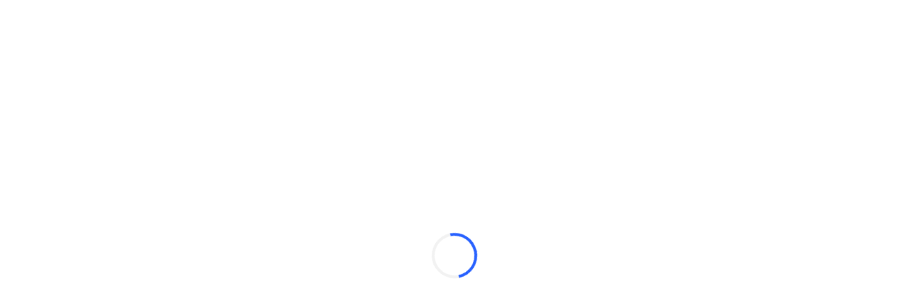

--- FILE ---
content_type: application/javascript; charset=utf-8
request_url: https://static.tradingview.com/static/bundles/ar.79066.ab2592c4f1dce091911d.js
body_size: 3878
content:
(self.webpackChunktradingview=self.webpackChunktradingview||[]).push([[79066,68992,11151,16599,48708,27820],{558412:r=>{r.exports=["% من ن.م.إ"]},468460:r=>{r.exports=["% اسمية"]},44505:r=>{r.exports=["% العائد، هابط"]},127820:r=>{r.exports=["إغلاق"]},717089:r=>{r.exports=["مدير الحساب"]},575353:r=>{r.exports=["محرر Pine"]},658889:r=>{r.exports=["إعادة تشغيل لوحة التداول"]},83504:r=>{r.exports=["منصة التداول"]},671132:r=>{r.exports={en:["Close Account Manager"]}},988214:r=>{r.exports=["إغلق محرر سكربت باين"]},414010:r=>{r.exports=["إغلاق لوحة إعادة التداول"]},929777:r=>{r.exports=["أغلق لوحة التداول"]},686003:r=>{r.exports={en:["Open Account Manager"]}},710957:r=>{r.exports=["فتح محرر Pine Script"]},646421:r=>{r.exports=["افتح لوحة إعادة التداول"]},379441:r=>{r.exports=["فتح منصة التداول"]},21282:r=>{r.exports=["إنشاء"]},864869:r=>{r.exports=["إنشاء نسخة"]},386399:r=>{r.exports=["تغيير الأسم"]},385934:r=>{r.exports=["فتح تقرير الإستراتيجية"]},839589:r=>{r.exports=["فتح مختبِر الاستراتيجية"]},117051:r=>{r.exports=["إغلاق تقرير الإستراتيجية"]},208698:r=>{r.exports=["أغلق اختبار الاستراتيجيات"]},997775:r=>{r.exports=["تقرير الإستراتيجية"]},97086:r=>{r.exports=["اختبار استراتيجية"]},859994:r=>{r.exports={en:["C"]}},892363:r=>{r.exports={en:["D"]}},394501:r=>{r.exports={en:["D"]}},570939:r=>{r.exports={en:["E"]}},394921:r=>{r.exports={en:["F"]}},86644:r=>{r.exports={en:["R"]}},756457:r=>{r.exports={en:["R"]}},257326:r=>{r.exports={en:["S"]}},780568:r=>{r.exports=["إنشاء تنسيق"]},261517:r=>{r.exports=["إنشاء نسخة من تخطيط الرسم البياني."]},363961:r=>{r.exports=["إعادة تسمية الرسم البياني"]},440371:r=>{r.exports=["نسخة ‎{title}‎"]},129588:r=>{r.exports=["المُؤلِّف"]},255699:r=>{r.exports=["اسم المقياس"]},664755:r=>{r.exports=["الاسم"]},43971:r=>{r.exports=["اسم النص البرمجي"]},50410:r=>{r.exports=["اسم التخطيط الجديد"]},581750:r=>{r.exports=["الدعم"]},70242:r=>{r.exports=["التنسيق الخاص بي"]},502692:r=>{r.exports=["منذ ‎%s‎"]},490740:r=>{r.exports=["خلال %s"]},848642:r=>{r.exports=["كافة البيانات"]},397219:r=>{r.exports=["من عام إلى يوم"]},850847:r=>{r.exports=["{timePeriod} في {timeInterval}"]},819078:r=>{r.exports=["3 أشهر"]},272098:r=>{r.exports=["3 سنوات"]},54101:r=>{r.exports=["1 تحديث لكل 1 ثانية"]},989367:r=>{r.exports=["1 تحديث لكل 10 ثانية"]},331593:r=>{r.exports=["1 تحديث لكل 2 ثانية"]},297245:r=>{r.exports=["1 تحديث لكل 3 ثانية"]},76805:r=>{r.exports=["1 تحديث لكل 5 ثانية"]},111976:r=>{r.exports=["سنة واحدة"]},656872:r=>{r.exports=["10 تحديث لكل 1 ثانية"]},995066:r=>{r.exports=["10 سنوات"]},832733:r=>{r.exports=["1 شهر"]},938100:r=>{r.exports=["يوم"]},492135:r=>{r.exports=["1 أسبوع"]},770303:r=>{r.exports=["1 سنة"]},934777:r=>{r.exports=["سنتين"]},97815:r=>{r.exports=["3 تحديثات لكل 1 ثانية"]},328030:r=>{r.exports=["3 أشهر"]},872856:r=>{r.exports=["5 تحديث لكل 1 ثانية"]},82855:r=>{r.exports=["5 أيام"]},446560:r=>{r.exports=["5 سنوات"]},68076:r=>{r.exports=["6 أشهر"]},545522:r=>{r.exports=["7 تحديث لكل 1 ثانية"]},194194:r=>{r.exports=["جاري الاتصال"]},33446:r=>{r.exports=["التدفقات النقدية"]},388770:r=>{
r.exports=["صورة الرسم البياني نسخت للحافظة ‎{emoji}‎"]},834822:r=>{r.exports=["تم نسخ رمز تضمين صورة الرسم البياني إلى الحافظة {emoji}"]},161528:r=>{r.exports=["انقر لتحديد نقطة"]},678168:r=>{r.exports=["الاشتراك الحالي"]},738913:r=>{r.exports=["يوجد بالفعل تنسيق بهذا الاسم"]},581254:r=>{r.exports=["يوجد بالفعل تنسيق بهذا الاسم. هل تريد تعويضه عليه؟"]},732813:r=>{r.exports=["سنوي"]},233690:r=>{r.exports=["كل"]},86633:r=>{r.exports=["بَيَانُ المُوَازَنَة"]},868810:r=>{r.exports=["فوترة كل شهر"]},913955:r=>{r.exports=["فوترة كل عام"]},159848:r=>{r.exports=["هل تريد حقًا حذف قالب المؤشر '{name}'؟"]},296471:r=>{r.exports=["انقر نقرًا مزدوجًا فوق أي حافة لإعادة تعيين شبكة التنسيق"]},844259:r=>{r.exports=["انقر مرتيين لإنهاء المسار"]},609023:r=>{r.exports=["انقر مرتيين لإنهاء الشكل متعدد الخطوط"]},137149:r=>{r.exports=["انقر نقرًا مزدوجًا على أي حافة لإعادة ضبط شبكة التنسيق"]},681485:r=>{r.exports=["البيانات غير متاحة"]},229525:r=>{r.exports=["متأخر"]},659267:r=>{r.exports=["أرباح"]},849780:r=>{r.exports=["بسبب الأنشطة المشبوه في حسابك، كان علينا منعك من إجراء أي عمليات شراء جديدة. يرجى الاتصال بفريق الدعم لحل المشكلة. شكرا لتفهمك."]},680244:r=>{r.exports=["ادخل اسم تصميم الرسم البياني الجديد"]},601764:r=>{r.exports=["نهاية اليوم"]},463405:r=>{r.exports=["العوائد"]},507413:r=>{r.exports=["حدث خطأ في إنشاء تنسيق جديد"]},948211:r=>{r.exports=["حدث خطأ في إنشاء نسخة من تنسيق الرسم البياني"]},865489:r=>{r.exports=["حدث خطأ أثناء النشر"]},700149:r=>{r.exports=["فشل حفظ المكتبة"]},699589:r=>{r.exports=["فشل حفظ النص البرمجي"]},862699:r=>{r.exports=["فشل توقيع اتفاقية البورصة"]},967147:r=>{r.exports=["التمويل"]},582303:r=>{r.exports=["اضغط باستمرار على {key} للرسم المؤقت"]},576995:r=>{r.exports=["تنبيه - ستتم إزالة أداة النص المرتبط قريبًا. استخدم أداة النص مع تشغيل خيار Anchor للحصول على نفس النتائج."]},732776:r=>{r.exports=["رمز غير صحيح"]},932475:r=>{r.exports=["الاستثمار"]},583826:r=>{r.exports=["بيانات الدخل"]},328313:r=>{r.exports=["غير مسموح باستخدام أداة"]},183217:r=>{r.exports=["إذا فتحت تنسيقا جديدًا الآن، فستفقد التغييرات الأخيرة."]},706108:r=>{r.exports=["افتح على أي حال"]},476639:r=>{r.exports=["التشغيل"]},568346:r=>{r.exports=["نظرة عامة"]},372732:r=>{r.exports=["تحميل"]},436504:r=>{r.exports=["جاري التحميل..."]},521553:r=>{r.exports=["الالتزامات تجاه الأصول"]},2229:r=>{r.exports=["تم نسخ رابط صورة الرسم البيانية إلى الحافظة ‎{emoji}‎"]},730935:r=>{r.exports=["حرّك النقطة لتغيير موضع المُثبّت ثم اضغط لوضعه"]},56431:r=>{r.exports=["بيانات بورصة NSE غير متاحة على تطبيق المحمول في الوقت الحالي. قد تصبح متاحة في المستقبل."]},443976:r=>{r.exports=["صافي الهامش"]},820098:r=>{r.exports=["صافي الربح"]},562395:r=>{r.exports=["لمحة"]},783835:r=>{r.exports=["يبدو أن الصور تحتوي على محتوى محظور. برجاء التواصل مع ‎{start_link}‎ فريق الدعم لدينا ‎{end_link}‎ إذا كنت استلمتها بالخطأ"]},472129:r=>{r.exports=["حدث خطأ ما"]},682361:r=>{r.exports=["حفظ التنسيق الجديد للرسم البياني"]},235109:r=>{r.exports=["يمكن أن لا يتم تحديث النص البرمجي المكتوب إذا غادرت الصفحة."]},773552:r=>{r.exports=["نصف سنوي"]},317638:r=>{
r.exports=["القوائم"]},606857:r=>{r.exports=["إحصائيات"]},5340:r=>{r.exports=["لوحات مخفية. اضغط على ESC لإظهار اللوحات."]},111341:r=>{r.exports=["الأداء"]},475299:r=>{r.exports=["اضغط لمدة مطولة على {key} أثناء التكبير للحفاظ على موضع الرسم البياني"]},546712:r=>{r.exports=["ربع سنوي"]},81461:r=>{r.exports=["الأسعار متأخرة بـ‎{number}‎ دقيقة"]},790524:r=>{r.exports=["الأسعار متأخرة بـ‎{number}‎ دقيقة، ويتم تحديث البيانات كل 30 ثانية"]},568091:r=>{r.exports=["الإيرادات"]},883928:r=>{r.exports=["الوقت الحالي"]},97727:r=>{r.exports=["وضع إعادة التشغيل"]},397788:r=>{r.exports=["قائمة متابعة"]},440592:r=>{r.exports=["نقوم حالياً ببعض أعمال الصيانة اليومية السريعة. الرسوم البيانية ستعود للعمل قريبًا، شكرًا على صبرك!"]},847141:r=>{r.exports=["آخر 12 شهر"]},799788:r=>{r.exports=["إجمالي الأصول"]},637991:r=>{r.exports=["إجمالي المطلوبات"]},614053:r=>{r.exports=["إجمالي العائد"]},614450:r=>{r.exports=["اليوم"]},940483:r=>{r.exports=["غدًا"]},475633:r=>{r.exports=["يشمل تصميم الرسم البياني تغييرات غير محفوظة. سوف تفقد بياناتك إذا قمت بتسجيل الخروج من الصفحة."]},101730:r=>{r.exports=["لا يمكن تحميل عرض المنشور. يُرجى إيقاف إمتدادات المتصفح الخاص بك وإعادة المحاولة."]},523356:r=>{r.exports=["هذا ارسم البياني يحتوي على العديد من العناصر ولا يمكن نشرها! يرجى إزالة بعض العناصر كالرسومات أو الدراسات من الرسم البياني هذا ومحاولة نشره مرة أخرى."]},446883:r=>{r.exports=["منصة التداول"]},905628:r=>{r.exports=["لا يمكن إضافة بورصة ‎{exchange}‎ إلى الاتفاقية"]},422369:r=>{r.exports={en:["YTD"]}},297001:r=>{r.exports=["أنت غير متصل"]},435883:r=>{r.exports=["أنت غير متصل. الأسواق ليست كذلك. لا تفوت فرصتك!"]},857216:r=>{r.exports=["لديك تغييرات غير محفوظة. هل أنت متأكد من أنك تريد المتابعة؟"]},343805:r=>{r.exports=["يبدو أن متصفحك غير متصل بالإنترنت"]},479061:r=>{r.exports=["يتم الآن حفظ الرسم البياني الخاص بك، الرجاء الإنتظار قليلًا قبل مغادرة هذه الصفحة."]},435241:r=>{r.exports=["تم تمييز صورة الشاشة على أنها مشبوهة"]},485420:r=>{r.exports=["منذ بداية العام حتى اليوم"]},965573:r=>{r.exports=["أمس"]},814755:r=>{r.exports=["تغيير ارتفاع الجزء"]},476999:r=>{r.exports=["تغيير السعر إلى نسبة العمود"]},721118:r=>{r.exports=["سنوي"]},65369:r=>{r.exports=["دفع شهري"]},260193:r=>{r.exports=["دفع سنوى"]},556568:r=>{r.exports=["شهري"]},389331:r=>{r.exports=["تبديل قفل المقياس"]},863852:r=>{r.exports=["ثلاثة أشهر"]},8358:r=>{r.exports=["فترة تجريبية"]},153766:r=>{r.exports=["تجربة {proPlanName}"]},55026:r=>{r.exports=["‎%d‎ يوم","‎%d‎ يوم","‎%d‎ يوم","‎%d‎ أيام","‎%d‎ يوم","‎%d‎ يوم"]},323485:r=>{r.exports=["شهر","شهر","شهر","أشهر","شهرًا","شهرًا"]},188266:r=>{r.exports=["{str} يوم","{str} يوم","{str} يوم","{str} يوم","{str} يوم","{str} يوم"]},103030:r=>{r.exports=["‎‎{str}‎ يوم","‎‎{str}‎ يوم","‎‎{str}‎ يوم","‎‎{str}‎ يوم","‎‎{str}‎ يوم","‎‎{str}‎ يوم"]},972915:r=>{r.exports=["فترات {str} يوم","فترات {str} يوم","فترات {str} يوم","فترات {str} يوم","فترات {str} يوم","فترات {str} يوم"]},433934:r=>{r.exports=["{str} ساعة","{str} ساعة","{str} ساعة","{str} ساعة","{str} ساعة","{str} ساعة"]},210574:r=>{
r.exports=["{str} ساعة","{str} ساعة","{str} ساعة","{str} ساعة","{str} ساعة","{str} ساعة"]},844704:r=>{r.exports=["فترات {str} ساعة","فترات {str} ساعة","فترات {str} ساعة","فترات {str} ساعة","فترات {str} ساعة","فترات {str} ساعة"]},621977:r=>{r.exports=["{str} شهر","{str} شهر","{str} شهر","{str} شهر","{str} شهر","{str} شهر"]},694617:r=>{r.exports=["‎{str}‎ شهر","‎{str}‎ شهر","‎{str}‎ شهر","‎{str}‎ شهر","‎{str}‎ شهر","‎{str}‎ شهر"]},404750:r=>{r.exports=["فترات {str} شهر","فترات {str} شهر","فترات {str} شهر","فترات {str} شهر","فترات {str} شهر","فترات {str} شهر"]},741162:r=>{r.exports=["{str} دقيقة","{str} دقيقة","{str} دقيقة","{str} دقيقة","{str} دقيقة","{str} دقيقة"]},4390:r=>{r.exports=["{str} دقيقة","{str} دقيقة","{str} دقيقة","{str} دقيقة","{str} دقيقة","{str} دقيقة"]},517699:r=>{r.exports=["فترات {str} دقيقة","فترات {str} دقيقة","فترات {str} دقيقة","فترات {str} دقيقة","فترات {str} دقيقة","فترات {str} دقيقة"]},394151:r=>{r.exports=["{str} أسبوع","{str} أسبوع","{str} أسبوع","{str} أسبوع","{str} أسبوع","{str} أسبوع"]},644625:r=>{r.exports=["‎{str}‎ أسبوع","‎{str}‎ أسبوع","‎{str}‎ أسبوع","‎{str}‎ أسبوع","‎{str}‎ أسبوع","‎{str}‎ أسبوع"]},305461:r=>{r.exports=["فترات ‎{str}‎ أسبوع","فترات ‎{str}‎ أسبوع","فترات ‎{str}‎ أسبوع","فترات ‎{str}‎ أسبوع","فترات ‎{str}‎ أسبوع","فترات ‎{str}‎ أسبوع"]},687858:r=>{r.exports=["{str} عام","{str} عام","{str} عام","{str} عام","{str} عام","{str} عام"]},216402:r=>{r.exports=["‎{str}‎ سنة","‎{str}‎ سنة","‎{str}‎ سنة","‎{str}‎ سنة","‎{str}‎ سنة","‎{str}‎ سنة"]},310828:r=>{r.exports=["فترات ‎{str}‎ سنة","فترات ‎{str}‎ سنة","فترات ‎{str}‎ سنة","فترات ‎{str}‎ سنة","فترات ‎{str}‎ سنة","فترات ‎{str}‎ سنة"]},442666:r=>{r.exports=["سنة","سنة","سنة","سنوات","سنة","سنة"]}}]);

--- FILE ---
content_type: application/javascript; charset=utf-8
request_url: https://static.tradingview.com/static/bundles/80523.8fc51e3dbda9d9724eee.js
body_size: 16684
content:
(self.webpackChunktradingview=self.webpackChunktradingview||[]).push([[80523,1157,70914,40829],{141118:(e,o,r)=>{"use strict";function t(e){return"object"==typeof e&&"metaInfo"in e}function n(e){return null==e}var l;r.d(o,{TelemetryGroup:()=>l,hasMetaInfo:()=>t,isAbsentParam:()=>n}),function(e){e.Fast="fast",e.Medium="medium",e.Slow="slow"}(l||(l={}))},972707:(e,o,r)=>{"use strict";r.d(o,{logPineMetaInfoIssues:()=>a});var t=r(77357),n=r(920174);function l(e,o,r){(0,n.getPersistentLogger)()?.addPersistentLogEntry(`Detected meta info (id: ${e.id}) issue: ${o}. Source: ${r}`,t.LOGLEVEL.ERROR,"PineMetaInfoValidation")}function a(e,o){o&&o.defaults&&o.defaults.inputs&&!o.defaults.inputs.text&&l(o,'no "defaults.inputs.text" value',e),o&&o.inputs&&(o.inputs.find((e=>"text"===e.id))||l(o,'no input with id "text"',e))}},30706:(e,o,r)=>{"use strict";var t;function n(e){return"scriptTitle"in e&&"modified"in e}function l(e){return"userId"in e&&"scriptAccess"in e}function a(e){return"strategy"===e.kind}function i(e){return"library"===e.kind}r.d(o,{Severity:()=>t,isPubPineInfo:()=>l,isSavedPineInfo:()=>n,isScriptLibrary:()=>i,isScriptStrategy:()=>a}),function(e){e.ERROR="error",e.WARNING="warning"}(t||(t={}))},740829:(e,o,r)=>{"use strict";r.d(o,{convertScript:()=>S,deletePine:()=>R,getLastVersion:()=>G,getPineFacadeUrl:()=>i.getPineFacadeUrl,getPineSourceCode:()=>I,getVersions:()=>D,isAuthToGetPineSourceCode:()=>E,isAuthToWritePineScript:()=>k,isPubPineInfo:()=>p.isPubPineInfo,isSavedPineInfo:()=>p.isSavedPineInfo,isScriptLibrary:()=>p.isScriptLibrary,isScriptStrategy:()=>p.isScriptStrategy,parseScriptTitleAsync:()=>_,renamePine:()=>N,renameVersion:()=>M,requestBuiltinScripts:()=>B,requestUserScripts:()=>A,saveNew:()=>T,saveNewDraft:()=>b,saveNext:()=>P,saveNextDraft:()=>w,translateScriptAsync:()=>v,translateScriptAsync2:()=>f});var t=r(77357),n=r(858328),l=r(584104);class a{constructor(){this._cache=new Map,window.loginStateChange&&window.loginStateChange.subscribe(this,this.clear)}get(e){return this._cache.get(e)}set(e,o){this._cache.set(e,o)}delete(e){return this._cache.delete(e)}clear(){this._cache.clear()}}var i=r(786025),s=r(784438),c=r(676466),u=r(567613),d=r(972707),p=r(30706);r(141118);const h=(0,t.getLogger)("Chart.Study.Versioning"),g=new a,C=new a,m=new class extends a{constructor(){super(),this._key=(0,l.guid)()}reset(e){super.set(this._key,e)}get(){return super.get(this._key)}clear(){super.clear()}};(0,i.applyGlobalScriptListeners)(g,C,m);const y={};function f(e,o){const r=`${e}-${o}`;let t=y[r];return t||(t=async function(e,o){(0,n.trackEvent)("Pine","ScriptLib.translateScript");const r={},t=(0,s.isCustomPineId)(e);t||(r.user_name=(0,i.getUserName)());try{const t=await(0,u.pineFacadeFetch)({urlPath:`translate/${e}/${o}`,urlParams:r}),n=(0,i.handleTranslateResult)(t);(0,d.logPineMetaInfoIssues)("Pine.translateScriptAsync2",n.metaInfo);return+o<0&&(g.delete(e),C.delete(e),m.clear(),(0,i.onLegacyScriptProceed)(n.metaInfo)),n}catch(e){throw e}}(e,o).catch((e=>{throw delete y[r],e})),y[r]=t),t}
async function v(e,o,r={},t=!1){return(0,n.trackEvent)("Pine","ScriptLib.translateScript"),(0,u.pineFacadeFetch)({method:"POST",urlPath:`translate_source/${o}`,urlParams:{is_pine_ex:t},data:{user_name:(0,i.getUserName)(),source:e,inputs:JSON.stringify(r)}}).then((e=>{const o=(0,i.handleTranslateResult)(e);return(0,d.logPineMetaInfoIssues)("Pine.translateScriptAsync",o.metaInfo),o}))}function S(e,o){return(0,u.pineFacadeFetch)({method:"POST",urlPath:"convert",data:{source:e,version_to:String(o)}}).then((e=>{if(e.reason2?.errors.length)throw e.reason2;if(e.reason)throw e.reason;return(0,i.handleResult)(e)}))}function w(e,o,r,t=!1){if((0,n.trackEvent)("Pine","ScriptLib.saveNextDraft"),!o)return Promise.reject(c.EMPTY_SOURCE_CODE);(0,i.onModifyScriptActiveChanged)(e,r,!0);const l=(0,u.pineFacadeFetch)({method:"POST",urlPath:`save/next_draft/${e}`,urlParams:{user_name:(0,i.getUserName)(),allow_create_new:t},data:{source:o}}).then((e=>{const o=(0,i.handleSaveResult)(e);return(0,d.logPineMetaInfoIssues)("Pine.saveNextDraft",o.metaInfo),o}));return l.finally((()=>(0,i.onModifyScriptActiveChanged)(e,r,!1))),l}function b(e){return(0,n.trackEvent)("Pine","ScriptLib.saveNewDraft"),e?(0,u.pineFacadeFetch)({method:"POST",urlPath:"save/new_draft",urlParams:{user_name:(0,i.getUserName)(),allow_use_existing_draft:!0},data:{source:e}}).then((e=>{const o=(0,i.handleSaveResult)(e);return(0,d.logPineMetaInfoIssues)("Pine.saveNewDraft",o.metaInfo),o})):Promise.reject(c.EMPTY_SOURCE_CODE)}function T({scriptSource:e,scriptName:o,allowOverwrite:r,currentVersion:t}){if((0,n.trackEvent)("Pine","ScriptLib.saveNew"),!e)return Promise.reject(c.EMPTY_SOURCE_CODE);const l={name:o,user_name:(0,i.getUserName)()};return r&&(l.allow_overwrite=!0),(0,u.pineFacadeFetch)({method:"POST",urlPath:"save/new",urlParams:l,data:{source:e}}).then((e=>{m.clear();const o=(0,i.handleSaveResult)(e);return(0,d.logPineMetaInfoIssues)("Pine.saveNew",o.metaInfo),(0,i.onModifyScript)(o.metaInfo,t,!o.success,o.compileErrors.errors),o}))}function P({scriptIdPart:e,scriptSource:o,currScriptVersion:r,isLegacyScript:t,scriptName:l}){if((0,n.trackEvent)("Pine","ScriptLib.saveNext"),!o)return Promise.reject(c.EMPTY_SOURCE_CODE);const a={user_name:(0,i.getUserName)(),allow_create_new:t},s={source:o};return void 0!==l&&(a.name=l),(0,i.onModifyScriptActiveChanged)(e,r,!0),(0,u.pineFacadeFetch)({method:"POST",urlPath:`save/next/${e}`,urlParams:a,data:s}).then((e=>{m.clear();const o=(0,i.handleSaveResult)(e);return(0,d.logPineMetaInfoIssues)("Pine.saveNext",o.metaInfo),(0,i.onModifyScript)(o.metaInfo,r,!o.success,o.compileErrors.errors),o})).finally((()=>(0,i.onModifyScriptActiveChanged)(e,r,!1)))}function _(e){return(0,n.trackEvent)("Pine","ScriptLib.parseScriptTitle"),e?(0,u.pineFacadeFetch)({method:"POST",urlPath:"parse_title",data:{user_name:(0,i.getUserName)(),source:e}}).then((e=>(0,i.handleResult)(e))):Promise.reject(c.EMPTY_SOURCE_CODE)}function k(e){if((0,s.isCustomPineId)(e))return Promise.resolve(!0);const o=C.get(e);if(o)return o;(0,
n.trackEvent)("Pine","ScriptLib.isAuthToWritePineScript");const r=(0,u.pineFacadeFetch)({urlPath:`is_auth_to_write/${e}`});return C.set(e,r),r}function E(e,o){const r=g.get(e);if(r)return r;(0,n.trackEvent)("Pine","ScriptLib.isAuthToGetPineSourceCode");const t=(0,u.pineFacadeFetch)({urlPath:`is_auth_to_get/${e}/${o}`});return g.set(e,t),t}function I(e,o,r){return(0,n.trackEvent)("Pine","ScriptLib.getPineSourceCode"),(0,u.pineFacadeFetch)({urlPath:`get/${e}/${o}`,urlParams:{no_4xx:r}})}function A(){if((0,n.trackEvent)("Pine","ScriptLib.requestUserScripts"),!window.is_authenticated)return Promise.resolve([]);const e=m.get();if(e)return e;const o=(0,u.pineFacadeFetch)({urlPath:"list",urlParams:{filter:"saved"}});return m.reset(o),o}async function B(){(0,n.trackEvent)("Pine","ScriptLib.requestBuiltinScripts");try{h.logNormal("Request built-in scripts");const e=await(0,u.pineFacadeFetch)({urlPath:"list",urlParams:{filter:"standard"}});return h.logNormal("Request built-in scripts finished"),e}catch(e){throw h.logWarn("Request built-in scripts finished with fail"),e}}function R(e){return(0,n.trackEvent)("Pine","ScriptLib.deletePine"),(0,u.pineFacadeFetch)({method:"POST",urlPath:`delete/${e}`,urlParams:{user_name:(0,i.getUserName)()}}).then((o=>(g.delete(e),C.delete(e),m.clear(),(0,i.onDeleteScript)(e),o)))}function N(e,o,r=!1){return(0,n.trackEvent)("Pine","ScriptLib.renamePine"),(0,u.pineFacadeFetch)({method:"POST",urlPath:`rename/${o}`,urlParams:{name:e,user_name:(0,i.getUserName)(),force:r}}).then((r=>(m.clear(),(0,i.onRenameScript)(o,e),r)))}async function D(e,o){(0,n.trackEvent)("Pine","ScriptLib.getVersions");try{h.logNormal("Request script versions");return await(0,u.pineFacadeFetch)({method:"GET",urlPath:`versions/${e}`,urlParams:{limit:o?String(o):void 0}})}catch(e){return h.logWarn("Request script versions finished with fail"),[]}}async function G(e){(0,n.trackEvent)("Pine","ScriptLib.getLastVersions");try{h.logNormal("Request the last script versions");return(await(0,u.pineFacadeFetch)({method:"GET",urlPath:`versions/${e}/last`}))[0]??null}catch(e){return h.logWarn("Request script versions finished with fail"),null}}async function M(e,o,r){try{h.logNormal(`Rename script version ${o}`);return await(0,u.pineFacadeFetch)({method:"PUT",urlPath:`name/${e}/${o}`,urlParams:{name:r??""}})}catch(e){return h.logWarn("Rename script version finished with fail"),null}}},676466:(e,o,r)=>{"use strict";r.d(o,{EMPTY_SOURCE_CODE:()=>c,PINE_SCRIPT_MODIFIED_LOCK:()=>u,RE_MESSAGE_LINE_WITH_DIGITS:()=>d,TV_SCRIPT_DELETED:()=>a,TV_SCRIPT_LEGACY_PINE_PROCESSED:()=>s,TV_SCRIPT_MODIFICATION_ACTIVE:()=>n,TV_SCRIPT_MODIFIED:()=>l,TV_SCRIPT_RENAMED:()=>i,pineTelemetryGroups:()=>p});var t=r(141118)
;const n="TVScriptModificationActive",l="TVScriptModified",a="TVScriptDeleted",i="TVScriptRenamed",s="TVScriptLegacyPineProcessed",c="Cannot save empty source code",u="pine_script_modified_lock",d=/[l|L]ines? (\d*)/,p=new Map([["delete",t.TelemetryGroup.Fast],["get",t.TelemetryGroup.Fast],["is_auth_to_get",t.TelemetryGroup.Fast],["is_auth_to_write",t.TelemetryGroup.Fast],["parse_title",t.TelemetryGroup.Fast],["rename",t.TelemetryGroup.Fast],["lib_list",t.TelemetryGroup.Fast],["list",t.TelemetryGroup.Medium],["eval_pine_ex",t.TelemetryGroup.Medium],["translate_light",t.TelemetryGroup.Medium],["process_legacy",t.TelemetryGroup.Slow],["publish",t.TelemetryGroup.Slow],["save",t.TelemetryGroup.Slow],["translate",t.TelemetryGroup.Slow],["translate_source",t.TelemetryGroup.Slow],["gen_alert",t.TelemetryGroup.Slow]])},567613:(e,o,r)=>{"use strict";r.d(o,{pineFacadeFetch:()=>p});var t=r(77357),n=r(131890),l=r(786025),a=r(141118),i=r(254236),s=r(676466);const c=(0,t.getLogger)("Chart.Study.Versioning");function u(e,o){const r=new URL(function(e){return e.split("/").map((e=>encodeURIComponent(e))).join("/")}(e),(0,l.getPineFacadeUrl)());for(const e in o){const t=o[e];(0,a.isAbsentParam)(t)||r.searchParams.set(e,String(t))}return r.toString()}function d(e,o){const r={method:e,mode:"cors",credentials:"include"};return"POST"===e&&o&&(r.body=function(e){const o=new FormData;for(const r of Object.keys(e))o.append(r,e[r]);return o}(o)),r}async function p({urlPath:e,urlParams:o,data:r,method:t="GET"}){const l=u(e,o),a=d(t,r),p=function(e){c.logNormal(`Requesting pine facade scripts, url: ${e}`);const o=e.split("/")[0],r=s.pineTelemetryGroups.get(o),t=Date.now();return o=>{const n=Date.now()-t;if(i.telemetry.sendReport("pine",`${r}_group_time_frame`,{value:n}),o)return i.telemetry.sendReport("pine",`${r}_group_ok`),void c.logNormal(`Requesting pine facade scripts finished, url: ${e}`);i.telemetry.sendReport("pine",`${r}_group_error`),c.logError(`Requesting pine facade scripts failed, url: ${e}`)}}(e);try{const e=await(0,n.fetch)(l,a);if(!e.ok)throw function(e){return e.status>=500?"Server error, try again or contact support.":413===e.status?"The size of the script compilation request is too large.":420===e.status?"Script title is too long. Max allowed length is 128 characters.":403===e.status?"To use it, ask the author to publish the script.":e.status>=400?"Request error, try again or contact support.":"Something went wrong, try again or contact support."}(e);const o=await e.json();return p(!0),o}catch(e){throw p(!1),e}}},786025:(e,o,r)=>{"use strict";r.d(o,{applyGlobalScriptListeners:()=>w,getIsPineEditorModifed:()=>c,getOnlyPineStudies:()=>b,getPineFacadeUrl:()=>d,getUserName:()=>u,handleResult:()=>h,handleSaveResult:()=>C,handleTranslateResult:()=>g,isPineReasonData:()=>T,onDeleteScript:()=>f,onLegacyScriptProceed:()=>S,onModifyScript:()=>y,onModifyScriptActiveChanged:()=>m,onRenameScript:()=>v});var t=r(246445),n=r(813169),l=r(784438),a=r(676466),i=r(575510),s=r(141118);async function c(){if(!navigator.locks)return!1
;const e=(await navigator.locks.query()).held;return!!e?.find((e=>e.name===a.PINE_SCRIPT_MODIFIED_LOCK))}function u(){return window.user&&window.user.username}function d(){const e=new URL(window.PINE_URL,location.origin);return e.pathname.endsWith("/")||(e.pathname+="/"),e.href}function p(e){if("object"==typeof e.reason)return e.reason;if(e.reason2)return e.reason2;const o={errors:[],warnings:[]};if((0,s.hasMetaInfo)(e.result)){const r=e.result&&e.result.metaInfo;r&&void 0!==r.warnings&&r.warnings.forEach((e=>o.warnings.push({message:e})))}if(e.reason){(Array.isArray(e.reason)?e.reason:e.reason.split("\n")).forEach((e=>{const r=e.match(a.RE_MESSAGE_LINE_WITH_DIGITS),t=r&&r.length&&Number(r[1]),n={message:e};if("number"==typeof t){n.start={line:t,column:0};const e=n.message.split(": ");e.shift(),n.message=e.join(": ")}o.errors.push(n)}))}return o}function h(e){if(e.success)return e.result;if(e.error)throw e.error;throw p(e)}function g(e){if(e.success)return{success:e.success,metaInfo:e.result.metaInfo,compileErrors:p(e)};throw new i.PineCompileFailErrorImpl(p(e),e.result.metaInfo)}function C(e){if(e.error)throw e.error;return{success:e.success,metaInfo:e.result.metaInfo,compileErrors:p(e)}}function m(e,o,r){const l={scriptIdPart:e,scriptVersionToUpdate:o,active:r};n.TVXWindowEvents.emit(a.TV_SCRIPT_MODIFICATION_ACTIVE,JSON.stringify(l)),t.emit(a.TV_SCRIPT_MODIFICATION_ACTIVE,l),setTimeout((async()=>{const e=await(window.scriptUpdater?.());e?.onModifyScriptActiveChanged(l)}))}function y(e,o,r,l){const i={scriptMetaInfo:e,scriptVersionToUpdate:o,compilationFailed:r,compileErrors:l};n.TVXWindowEvents.emit(a.TV_SCRIPT_MODIFIED,JSON.stringify(i)),t.emit(a.TV_SCRIPT_MODIFIED,i),window.scriptUpdater?.()?.then((e=>e.onTVScriptModified({...i,isSelfCall:!0})))}function f(e){const o={scriptIdPart:e};n.TVXWindowEvents.emit(a.TV_SCRIPT_DELETED,JSON.stringify(o)),t.emit(a.TV_SCRIPT_DELETED,o),setTimeout((async()=>{const e=await(window.scriptUpdater?.());await(e?.onTVScriptDeleted({...o,isSelfCall:!0}))}))}function v(e,o){const r={scriptIdPart:e,scriptName:o};n.TVXWindowEvents.emit(a.TV_SCRIPT_RENAMED,JSON.stringify(r)),t.emit(a.TV_SCRIPT_RENAMED,r),setTimeout((async()=>{const e=await(window.scriptUpdater?.());e?.onTVScriptRenamed({...r,isSelfCall:!0})}))}function S(e){const o={scriptMetaInfo:e};n.TVXWindowEvents.emit(a.TV_SCRIPT_LEGACY_PINE_PROCESSED,JSON.stringify(o)),t.emit(a.TV_SCRIPT_LEGACY_PINE_PROCESSED,o),setTimeout((async()=>{const e=await(window.scriptUpdater?.());e?.onTVScriptLegacyPineProcessed(o)}))}function w(e,o,r){n.TVXWindowEvents.on(a.TV_SCRIPT_MODIFICATION_ACTIVE,(async e=>{const o=await(window.scriptUpdater?.());o?.onModifyScriptActiveChanged(JSON.parse(e))})),n.TVXWindowEvents.on(a.TV_SCRIPT_MODIFIED,(async e=>{r.clear();const o=await(window.scriptUpdater?.());o?.onTVScriptModified(JSON.parse(e))})),n.TVXWindowEvents.on(a.TV_SCRIPT_DELETED,(async t=>{e.clear(),o.clear(),r.clear();const n=await(window.scriptUpdater?.());await(n?.onTVScriptDeleted(JSON.parse(t)))})),
n.TVXWindowEvents.on(a.TV_SCRIPT_RENAMED,(async e=>{r.clear();const o=await(window.scriptUpdater?.());o?.onTVScriptRenamed(JSON.parse(e))})),n.TVXWindowEvents.on(a.TV_SCRIPT_LEGACY_PINE_PROCESSED,(async e=>{r.clear();const o=await(window.scriptUpdater?.());o?.onTVScriptLegacyPineProcessed(JSON.parse(e))}))}function b(e){return e.filter((e=>{const o=(0,l.extractPineId)(e.metaInfo().id);return o&&(0,l.isCustomPineId)(o)}))}function T(e){return"object"==typeof e&&null!==e&&("errors"in e||"warnings"in e)}},575510:(e,o,r)=>{"use strict";r.d(o,{PineCompileFailErrorImpl:()=>t});class t extends Error{constructor(e,o){super("Pine translation failed"),this.reason=e,this.metaInfo=o}}},171898:(e,o,r)=>{"use strict";r.d(o,{colors:()=>i});var t=r(823291),n=r(275925);const l={colorBlack:(0,t.getHexColorByName)("color-black"),colorWhite:(0,t.getHexColorByName)("color-white"),colorTvBlue50:(0,t.getHexColorByName)("color-tv-blue-50"),colorTvBlue200:(0,t.getHexColorByName)("color-tv-blue-200"),colorTvBlue400:(0,t.getHexColorByName)("color-tv-blue-400"),colorTvBlue500:(0,t.getHexColorByName)("color-tv-blue-500"),colorTvBlue600:(0,t.getHexColorByName)("color-tv-blue-600"),colorTvBlue800:(0,t.getHexColorByName)("color-tv-blue-800"),colorTvBlueA800:(0,t.getHexColorByName)("color-tv-blue-a800"),colorDeepBlue200:(0,t.getHexColorByName)("color-deep-blue-200"),colorDeepBlue300:(0,t.getHexColorByName)("color-deep-blue-300"),colorDeepBlue500:(0,t.getHexColorByName)("color-deep-blue-500"),colorDeepBlueA200:(0,t.getHexColorByName)("color-deep-blue-a200"),colorDeepBlueA400:(0,t.getHexColorByName)("color-deep-blue-a400"),colorDeepBlueA700:(0,t.getHexColorByName)("color-deep-blue-a700"),colorSkyBlue400:(0,t.getHexColorByName)("color-sky-blue-400"),colorSkyBlue500:(0,t.getHexColorByName)("color-sky-blue-500"),colorSkyBlue700:(0,t.getHexColorByName)("color-sky-blue-700"),colorDefaultRed:(0,t.getHexColorByName)("color-youtube"),colorRipeRed200:(0,t.getHexColorByName)("color-ripe-red-200"),colorRipeRed300:(0,t.getHexColorByName)("color-ripe-red-300"),colorRipeRed400:(0,t.getHexColorByName)("color-ripe-red-400"),colorRipeRed500:(0,t.getHexColorByName)("color-ripe-red-500"),colorRipeRed600:(0,t.getHexColorByName)("color-ripe-red-600"),colorRipeRed800:(0,t.getHexColorByName)("color-ripe-red-800"),colorRipeRedA900:(0,t.getHexColorByName)("color-ripe-red-a900"),colorRipeRedA700:(0,t.getHexColorByName)("color-ripe-red-a700"),colorGrapesPurpleA200:(0,t.getHexColorByName)("color-grapes-purple-a200"),colorGrapesPurpleA400:(0,t.getHexColorByName)("color-grapes-purple-a400"),colorGrapesPurple500:(0,t.getHexColorByName)("color-grapes-purple-500"),colorBerryPink400:(0,t.getHexColorByName)("color-berry-pink-400"),colorBerryPink500:(0,t.getHexColorByName)("color-berry-pink-500"),colorMintyGreen100:(0,t.getHexColorByName)("color-minty-green-100"),colorMintyGreen200:(0,t.getHexColorByName)("color-minty-green-200"),colorMintyGreen400:(0,t.getHexColorByName)("color-minty-green-400"),colorMintyGreen500:(0,t.getHexColorByName)("color-minty-green-500"),colorMintyGreen600:(0,
t.getHexColorByName)("color-minty-green-600"),colorMintyGreen800:(0,t.getHexColorByName)("color-minty-green-800"),colorMintyGreenA900:(0,t.getHexColorByName)("color-minty-green-a900"),colorIguanaGreen300:(0,t.getHexColorByName)("color-iguana-green-300"),colorIguanaGreen500:(0,t.getHexColorByName)("color-iguana-green-500"),colorIguanaGreenA700:(0,t.getHexColorByName)("color-iguana-green-a700"),colorTanOrange300:(0,t.getHexColorByName)("color-tan-orange-300"),colorTanOrange500:(0,t.getHexColorByName)("color-tan-orange-500"),colorTanOrange600:(0,t.getHexColorByName)("color-tan-orange-600"),colorTanOrange700:(0,t.getHexColorByName)("color-tan-orange-700"),colorColdGray100:(0,t.getHexColorByName)("color-cold-gray-100"),colorColdGray150:(0,t.getHexColorByName)("color-cold-gray-150"),colorColdGray200:(0,t.getHexColorByName)("color-cold-gray-200"),colorColdGray300:(0,t.getHexColorByName)("color-cold-gray-300"),colorColdGray400:(0,t.getHexColorByName)("color-cold-gray-400"),colorColdGray450:(0,t.getHexColorByName)("color-cold-gray-450"),colorColdGray500:(0,t.getHexColorByName)("color-cold-gray-500"),colorColdGray550:(0,t.getHexColorByName)("color-cold-gray-550"),colorColdGray600:(0,t.getHexColorByName)("color-cold-gray-600"),colorColdGray650:(0,t.getHexColorByName)("color-cold-gray-650"),colorColdGray700:(0,t.getHexColorByName)("color-cold-gray-700"),colorColdGray750:(0,t.getHexColorByName)("color-cold-gray-750"),colorColdGray800:(0,t.getHexColorByName)("color-cold-gray-800"),colorColdGray850:(0,t.getHexColorByName)("color-cold-gray-850"),colorColdGray900:(0,t.getHexColorByName)("color-cold-gray-900"),colorForestGreen300:(0,t.getHexColorByName)("color-forest-green-300")},a={colorWhiteAlpha25:(0,n.generateColor)(l.colorWhite,75),colorTvBlue500Alpha40:(0,n.generateColor)(l.colorTvBlue500,60),colorTvBlue500Alpha30:(0,n.generateColor)(l.colorTvBlue500,70),colorTvBlue500Alpha28:(0,n.generateColor)(l.colorTvBlue500,72),colorTvBlue500Alpha25:(0,n.generateColor)(l.colorTvBlue500,75),colorTvBlue500Alpha20:(0,n.generateColor)(l.colorTvBlue500,80),colorDeepBlue500Alpha20:(0,n.generateColor)(l.colorDeepBlue500,80),colorSkyBlue400Alpha5:(0,n.generateColor)(l.colorSkyBlue400,95),colorSkyBlue400Alpha50:(0,n.generateColor)(l.colorSkyBlue400,50),colorSkyBlue400Alpha75:(0,n.generateColor)(l.colorSkyBlue400,25),colorSkyBlue500Alpha20:(0,n.generateColor)(l.colorSkyBlue500,80),colorSkyBlue500Alpha25:(0,n.generateColor)(l.colorSkyBlue500,75),colorSkyBlue700Alpha70:(0,n.generateColor)(l.colorSkyBlue700,30),colorRipeRed400Alpha5:(0,n.generateColor)(l.colorRipeRed400,95),colorRipeRed500Alpha5:(0,n.generateColor)(l.colorRipeRed500,95),colorRipeRed500Alpha20:(0,n.generateColor)(l.colorRipeRed500,80),colorRipeRed500Alpha28:(0,n.generateColor)(l.colorRipeRed500,72),colorRipeRed500Alpha30:(0,n.generateColor)(l.colorRipeRed500,70),colorRipeRed500Alpha50:(0,n.generateColor)(l.colorRipeRed500,50),colorGrapesPurpleA200Alpha15:(0,n.generateColor)(l.colorGrapesPurpleA200,85),colorGrapesPurple500Alpha0:(0,n.generateColor)(l.colorGrapesPurple500,100),
colorGrapesPurple500Alpha20:(0,n.generateColor)(l.colorGrapesPurple500,80),colorGrapesPurple500Alpha70:(0,n.generateColor)(l.colorGrapesPurple500,30),colorBerryPink400Alpha50:(0,n.generateColor)(l.colorBerryPink400,50),colorBerryPink400Alpha75:(0,n.generateColor)(l.colorBerryPink400,25),colorBerryPink500Alpha20:(0,n.generateColor)(l.colorBerryPink500,80),colorBerryPink500Alpha25:(0,n.generateColor)(l.colorBerryPink500,75),colorMintyGreen500Alpha20:(0,n.generateColor)(l.colorMintyGreen500,80),colorMintyGreen500Alpha28:(0,n.generateColor)(l.colorMintyGreen500,72),colorMintyGreen500Alpha50:(0,n.generateColor)(l.colorMintyGreen500,50),colorMintyGreen500Alpha5:(0,n.generateColor)(l.colorMintyGreen500,95),colorIguanaGreen500Alpha20:(0,n.generateColor)(l.colorIguanaGreen500,80),colorTanOrange500Alpha20:(0,n.generateColor)(l.colorTanOrange500,80),colorForestGreen300Alpha5:(0,n.generateColor)(l.colorForestGreen300,95),colorColdGray100Alpha0:(0,n.generateColor)(l.colorColdGray100,100),colorColdGray100Alpha6:(0,n.generateColor)(l.colorColdGray100,94),colorColdGray800Alpha0:(0,n.generateColor)(l.colorColdGray800,100),colorColdGray800Alpha6:(0,n.generateColor)(l.colorColdGray800,94)},i={...l,...a}},886470:(e,o,r)=>{"use strict";r.d(o,{light:()=>oe});var t=r(171898),n=r(841397);const{colorWhite:l,colorBlack:a,colorColdGray150:i,colorColdGray300:s,colorColdGray400:c,colorColdGray450:u,colorColdGray800Alpha0:d,colorColdGray800Alpha6:p,colorColdGray900:h,colorGrapesPurpleA400:g,colorGrapesPurpleA200Alpha15:C,colorMintyGreen200:m,colorMintyGreen400:y,colorMintyGreen500:f,colorMintyGreen600:v,colorMintyGreen800:S,colorMintyGreen500Alpha5:w,colorMintyGreen500Alpha28:b,colorMintyGreen500Alpha50:T,colorRipeRed200:P,colorRipeRed400:_,colorRipeRed500:k,colorRipeRed600:E,colorRipeRedA700:I,colorRipeRed500Alpha5:A,colorRipeRed500Alpha28:B,colorRipeRed500Alpha50:R,colorDeepBlueA700:N,colorBerryPink500:D,colorBerryPink500Alpha25:G,colorBerryPink400Alpha50:M,colorBerryPink400Alpha75:x,colorIguanaGreenA700:F,colorSkyBlue400Alpha5:L,colorSkyBlue400Alpha50:O,colorSkyBlue400Alpha75:U,colorSkyBlue500:H,colorSkyBlue500Alpha25:V,colorDeepBlueA400:j,colorTvBlue200:W,colorTvBlue400:$,colorTvBlue500:z,colorTvBlue500Alpha28:q,colorTvBlue600:J,colorTvBlue800:X,colorTanOrange500:Y,colorTanOrange600:Z}=t.colors,K={color:z,tpo:{colors:{gradientColors:[D,F,H,j]}},volumeProfile:{valuesColor:h,vah:{color:h},val:{color:h},poc:{color:h},volumeColor:O,valueAreaColor:U},levels:{pocColor:h,poorHighColor:N,poorLowColor:N,singleprintsColor:C,vahColor:h,valColor:h}},Q={upColor:f,downColor:k,borderColor:"#378658",borderUpColor:f,borderDownColor:k,wickColor:"#737375",wickUpColor:f,wickDownColor:k,imbalanceHighlight:{buyColor:f,sellColor:k},bgColors:{adjBuyBgColors:[m,y,v,S],adjSellBgColors:[P,_,E,I],adjTotalBgColors:[W,$,J,X],buyBgColor:y,sellBgColor:_,totalBgColor:$,pocColor:a}},ee={volumeProfile:{valuesColor:h,volumeColorUp:O,volumeColorDown:M,valueAreaColorUp:U,valueAreaColorDown:x,histogramBoxColor:L},vah:{color:h},val:{color:h},poc:{color:h},developingPoc:{color:h},
developingVA:{color:H}},oe={content:{chartProperties:{scalesProperties:{textColor:h,lineColor:d,backgroundColor:l},paneProperties:{vertGridProperties:{color:p},horzGridProperties:{color:p},crossHairProperties:{color:c},backgroundType:n.ColorType.Solid,background:l,backgroundGradientStartColor:l,backgroundGradientEndColor:l,separatorColor:i}},sessions:{sessionHighlight:{backgrounds:{outOfSession:{color:z,transparency:92},preMarket:{color:Y,transparency:92},postMarket:{color:z,transparency:92},electronic:{color:z,transparency:92}},vertlines:{sessBreaks:{color:"#4985e7"}}}},mainSourceProperties:{baseLineColor:s,prevClosePriceLineColor:"#555555",priceLineColor:"",highLowAvgPrice:{highLowPriceLinesColor:"",averagePriceLineColor:""},bidAsk:{bidLineColor:z,askLineColor:_},prePostMarket:{preMarketColor:Z,postMarketColor:z},candleStyle:{borderColor:"#378658",upColor:f,wickColor:"#737375",wickUpColor:f,wickDownColor:k,downColor:k,borderUpColor:f,borderDownColor:k},volCandlesStyle:{borderColor:"#378658",upColor:f,wickColor:"#737375",wickUpColor:f,wickDownColor:k,downColor:k,borderUpColor:f,borderDownColor:k},haStyle:{borderColor:"#378658",upColor:f,wickColor:"#737375",wickUpColor:f,wickDownColor:k,downColor:k,borderUpColor:f,borderDownColor:k},hlcAreaStyle:{highLineColor:H,lowLineColor:D,closeLineColor:z,highCloseFillColor:V,closeLowFillColor:G},hollowCandleStyle:{upColor:f,downColor:k,borderColor:"#378658",borderUpColor:f,borderDownColor:k,wickColor:"#737375",wickUpColor:f,wickDownColor:k},barStyle:{downColor:k,upColor:f},pnfStyle:{downColor:k,upColor:f,upColorProjection:"#a9dcc3",downColorProjection:"#f5a6ae"},baselineStyle:{baselineColor:u,topFillColor1:b,topFillColor2:w,bottomFillColor1:A,bottomFillColor2:B,topLineColor:f,bottomLineColor:k},areaStyle:{transparency:100,color1:q,color2:z,linecolor:z},hiloStyle:{color:z,borderColor:z,labelColor:z},columnStyle:{upColor:T,downColor:R},renkoStyle:{upColor:f,downColor:k,borderUpColor:f,borderDownColor:k,upColorProjection:"#a9dcc3",downColorProjection:"#f5a6ae",borderUpColorProjection:"#a9dcc3",borderDownColorProjection:"#f5a6ae",wickUpColor:f,wickDownColor:k},lineStyle:{colorType:n.ColorType.Gradient,color:z,gradientStartColor:g,gradientEndColor:"#00BCE5"},lineWithMarkersStyle:{colorType:n.ColorType.Gradient,color:z,gradientStartColor:g,gradientEndColor:"#00BCE5"},steplineStyle:{colorType:n.ColorType.Gradient,color:z,gradientStartColor:g,gradientEndColor:"#00BCE5"},kagiStyle:{downColor:k,upColor:f,upColorProjection:"#a9dcc3",downColorProjection:"#f5a6ae"},pbStyle:{upColor:f,downColor:k,borderUpColor:f,borderDownColor:k,upColorProjection:"#a9dcc3",downColorProjection:"#f5a6ae",borderUpColorProjection:"#a9dcc3",borderDownColorProjection:"#f5a6ae"},rangeStyle:{upColor:f,downColor:k,upColorProjection:"#a9dcc3",downColorProjection:"#f5a6ae",candlesUpColor:f,candlesDownColor:k,candlesBorderUpColor:f,candlesBorderDownColor:k,candlesWickUpColor:f,candlesWickDownColor:k},tpoStyle:K,volFootprintStyle:Q,svpStyle:ee,hlcBarsStyle:{color:z}}}}},993277:(e,o,r)=>{"use strict";r.r(o),r.d(o,{
darkTheme:()=>ce,getStdChartTheme:()=>he,getStdThemeNames:()=>pe,lightTheme:()=>se,overrideStdTheme:()=>ue,restoreStdThemes:()=>de,translateThemeName:()=>ge});var t=r(729193),n=r(385955),l=r(886470),a=r(841397),i=r(171898);const{colorWhite:s,colorColdGray100Alpha0:c,colorColdGray100Alpha6:u,colorColdGray200:d,colorColdGray300:p,colorColdGray400:h,colorColdGray450:g,colorColdGray600:C,colorColdGray800:m,colorColdGray850:y,colorColdGray900:f,colorDeepBlueA200:v,colorGrapesPurpleA400:S,colorGrapesPurpleA200Alpha15:w,colorMintyGreen400:b,colorMintyGreen500:T,colorMintyGreen600:P,colorMintyGreen800:_,colorMintyGreen500Alpha5:k,colorMintyGreen500Alpha28:E,colorMintyGreen500Alpha50:I,colorMintyGreenA900:A,colorRipeRed400:B,colorRipeRed500:R,colorRipeRed600:N,colorRipeRed800:D,colorRipeRed500Alpha5:G,colorRipeRed500Alpha28:M,colorRipeRed500Alpha50:x,colorRipeRedA900:F,colorBerryPink500Alpha25:L,colorBerryPink400Alpha50:O,colorBerryPink400Alpha75:U,colorBerryPink500:H,colorIguanaGreenA700:V,colorSkyBlue400Alpha5:j,colorSkyBlue400Alpha50:W,colorSkyBlue400Alpha75:$,colorSkyBlue500:z,colorSkyBlue500Alpha25:q,colorDeepBlueA400:J,colorTvBlue400:X,colorTvBlue500:Y,colorTvBlue500Alpha28:Z,colorTvBlue600:K,colorTvBlue800:Q,colorTvBlueA800:ee,colorTanOrange500:oe,colorTanOrange600:re}=i.colors,te={color:Y,tpo:{colors:{gradientColors:[H,V,z,J]}},volumeProfile:{valuesColor:d,vah:{color:d},val:{color:d},poc:{color:d},volumeColor:W,valueAreaColor:$},levels:{pocColor:d,poorHighColor:v,poorLowColor:v,singleprintsColor:w,vahColor:d,valColor:d}},ne={upColor:T,downColor:R,borderColor:"#378658",borderUpColor:T,borderDownColor:R,wickColor:"#737375",wickUpColor:T,wickDownColor:R,imbalanceHighlight:{buyColor:T,sellColor:R},bgColors:{adjBuyBgColors:[A,_,P,b],adjSellBgColors:[F,D,N,B],adjTotalBgColors:[ee,Q,K,X],buyBgColor:_,sellBgColor:D,totalBgColor:Q,pocColor:d}},le={volumeProfile:{valuesColor:d,volumeColorUp:W,volumeColorDown:O,valueAreaColorUp:$,valueAreaColorDown:U,histogramBoxColor:j},vah:{color:d},val:{color:d},poc:{color:d},developingPoc:{color:d},developingVA:{color:z}},ae={content:{chartProperties:{scalesProperties:{textColor:p,lineColor:c,backgroundColor:s},paneProperties:{vertGridProperties:{color:u},horzGridProperties:{color:u},crossHairProperties:{color:h},background:f,backgroundGradientStartColor:y,backgroundGradientEndColor:f,backgroundType:"solid",separatorColor:m}},sessions:{sessionHighlight:{backgrounds:{outOfSession:{color:Y,transparency:92},preMarket:{color:oe,transparency:92},postMarket:{color:Y,transparency:92},electronic:{color:Y,transparency:92}},vertlines:{sessBreaks:{color:"#4985e7"}}}},mainSourceProperties:{baseLineColor:C,prevClosePriceLineColor:"#555555",priceLineColor:"",highLowAvgPrice:{highLowPriceLinesColor:"",averagePriceLineColor:""},bidAsk:{bidLineColor:Y,askLineColor:B},prePostMarket:{preMarketColor:re,postMarketColor:Y},candleStyle:{borderColor:"#378658",upColor:T,wickColor:"#737375",wickUpColor:T,wickDownColor:R,downColor:R,borderUpColor:T,borderDownColor:R},volCandlesStyle:{borderColor:"#378658",upColor:T,
wickColor:"#737375",wickUpColor:T,wickDownColor:R,downColor:R,borderUpColor:T,borderDownColor:R},haStyle:{borderColor:"#378658",upColor:T,wickColor:"#737375",wickUpColor:T,wickDownColor:R,downColor:R,borderUpColor:T,borderDownColor:R},hlcAreaStyle:{highLineColor:z,lowLineColor:H,closeLineColor:Y,highCloseFillColor:q,closeLowFillColor:L},hollowCandleStyle:{upColor:T,downColor:R,borderColor:"#378658",borderUpColor:T,borderDownColor:R,wickColor:"#737375",wickUpColor:T,wickDownColor:R},barStyle:{downColor:R,upColor:T},pnfStyle:{downColor:R,upColor:T,upColorProjection:"#336854",downColorProjection:"#7f323f"},baselineStyle:{baselineColor:g,topFillColor1:E,topFillColor2:k,bottomFillColor1:G,bottomFillColor2:M,topLineColor:T,bottomLineColor:R},areaStyle:{transparency:100,color1:Z,color2:Y,linecolor:Y},hiloStyle:{color:Y,borderColor:Y,labelColor:Y},columnStyle:{upColor:I,downColor:x},renkoStyle:{upColor:T,downColor:R,borderUpColor:T,borderDownColor:R,upColorProjection:"#336854",downColorProjection:"#7f323f",borderUpColorProjection:"#336854",borderDownColorProjection:"#7f323f",wickUpColor:T,wickDownColor:R},lineStyle:{colorType:a.ColorType.Gradient,color:Y,gradientStartColor:S,gradientEndColor:"#00BCE5"},lineWithMarkersStyle:{colorType:a.ColorType.Gradient,color:Y,gradientStartColor:S,gradientEndColor:"#00BCE5"},steplineStyle:{colorType:a.ColorType.Gradient,color:Y,gradientStartColor:S,gradientEndColor:"#00BCE5"},kagiStyle:{downColor:R,upColor:T,upColorProjection:"#336854",downColorProjection:"#7f323f"},pbStyle:{upColor:T,downColor:R,borderUpColor:T,borderDownColor:R,upColorProjection:"#336854",downColorProjection:"#7f323f",borderUpColorProjection:"#336854",borderDownColorProjection:"#7f323f"},rangeStyle:{upColor:T,downColor:R,upColorProjection:"#336854",downColorProjection:"#7f323f",candlesUpColor:T,candlesDownColor:R,candlesBorderUpColor:T,candlesBorderDownColor:R,candlesWickUpColor:T,candlesWickDownColor:R},tpoStyle:te,volFootprintStyle:ne,svpStyle:le,hlcBarsStyle:{color:Y}}}};var ie=r(645303);let se=(0,n.clone)(l.light),ce=(0,n.clone)(ae);function ue(e,o){switch(e){case ie.StdTheme.Light:se=(0,n.merge)((0,n.clone)(se),o);break;case ie.StdTheme.Dark:ce=(0,n.merge)((0,n.clone)(ce),o)}}function de(){se=(0,n.clone)(l.light),ce=(0,n.clone)(ae)}function pe(){return[ie.StdTheme.Light,ie.StdTheme.Dark]}function he(e){return(0,n.clone)(e===ie.StdTheme.Light?se:e===ie.StdTheme.Dark?ce:void 0)}function ge(e){return{[ie.StdTheme.Light]:t.t(null,{context:"colorThemeName"},r(247167)),[ie.StdTheme.Dark]:t.t(null,{context:"colorThemeName"},r(945362))}[e]||e}},133391:(e,o,r)=>{"use strict";r.d(o,{getThemeFromUserSettings:()=>l,saveThemeInUserSettings:()=>a});var t=r(950808);function n(e){const o=function(){const e=location.hostname.split(".").filter(Boolean);return e.every(isFinite)?location.host:e.slice(-2).join(".")}(),r=void 0===e?-1:3e8;document.cookie=`theme=${e};path=/;domain=${o};max-age=${r}`}function l(){return/(?:^|;)\s*theme=(dark|light)(?:;|$)|$/.exec(document.cookie)[1]||(0,t.getValue)("current_theme.name")||null}
function a(e){n(e),(0,t.setValue)("current_theme.name",e,{forceFlush:!0})}},201157:(e,o,r)=>{"use strict";r.r(o),r.d(o,{DEFAULT_THEME:()=>f.DEFAULT_THEME,getCurrentTheme:()=>S,getStdTheme:()=>A,getStdThemeNames:()=>E,getStdThemedValue:()=>B,getTheme:()=>_,getThemeNames:()=>k,getThemedColor:()=>w,isStdThemeName:()=>I,isStdThemedDefaultValue:()=>R,isThemeExist:()=>G,removeTheme:()=>D,restoreTheme:()=>b,saveTheme:()=>N,savedThemeName:()=>T,syncTheme:()=>P,themeListChanged:()=>x,themes:()=>v.themes,translateStdThemeName:()=>M});var t={};r.r(t),r.d(t,{isThemeExist:()=>g,loadTheme:()=>u,loadThemes:()=>d,removeTheme:()=>h,saveTheme:()=>p});var n=r(955482),l=r(875500),a=r(133391),i=r(131890);const s=(0,r(77357).getLogger)("Themes.Provider");let c=null;function u(e){return(0,i.fetch)("/theme/?themeName="+encodeURIComponent(e),{credentials:"include",method:"GET"}).then((e=>e.json())).then((e=>{const o={};return e.content&&(o.content=JSON.parse(e.content)),o}))}function d(){return c||(0,i.fetch)("/themes/",{credentials:"include",method:"GET"}).then((e=>(c=e.json(),c)))}function p(e,o){const r=new FormData;return r.append("content",JSON.stringify(o)),r.append("name",e),c=null,(0,i.fetch)("/save-theme/",{credentials:"include",method:"POST",body:r}).then((e=>e.json()),(e=>s.logError(e)))}function h(e){const o=new FormData;return o.append("name",e),c=null,(0,i.fetch)("/remove-theme/",{credentials:"include",method:"POST",body:o}).then((e=>e.json()),(e=>s.logError(e)))}function g(e){return u(e).then((e=>Boolean(e.content)))}const C=t;var m=r(993277),y=r(854685),f=r(257637),v=r(591688);function S(){return v.themes[y.watchedTheme.value()]||v.themes[f.DEFAULT_THEME]}function w(e){return S().getThemedColor(e)}function b(){(0,y.setTheme)((0,a.getThemeFromUserSettings)()||f.DEFAULT_THEME)}function T(){return(0,a.getThemeFromUserSettings)()}function P(){(0,a.saveThemeInUserSettings)(S().name)}function _(e){return C.loadTheme(e)}function k(){return C.loadThemes()}function E(){return m.getStdThemeNames()}function I(e){return E().includes(e)}function A(e){return m.getStdChartTheme(e)||{content:void 0}}function B(e,o){const r=o||S().name,t=m.getStdChartTheme(r),n=0!==e.length&&e.split(".");return t&&t.content&&n?n.reduce(((e,o)=>e[o]),t.content):null}function R(e,o,r){const t=B(e,r);return null!==t&&(0,n.areEqualRgba)((0,n.parseRgba)(t),(0,n.parseRgba)(String(o)))}async function N(e,o){try{return await C.saveTheme(e,o)}finally{x.fire()}}async function D(e){try{return await C.removeTheme(e)}finally{x.fire()}}function G(e){return C.isThemeExist(e)}function M(e){return m.translateThemeName(e)}const x=new l.Delegate},854685:(e,o,r)=>{"use strict";r.d(o,{setTheme:()=>n,watchedTheme:()=>t});const t=new(r(168509).WatchedValue);function n(e){t.setValue(e)}t.subscribe((e=>{!function(e,o=window){const r="theme-"+e,t=o.document.documentElement.classList;for(const e of Array.from(t))e.startsWith("theme-")&&e!==r&&t.remove(e);t.add(r),o.document.documentElement.dataset.theme=e}(e,window)}))},882619:(e,o,r)=>{"use strict";function t(e){const o=new Date(e)
;return o.setMilliseconds(0),o.setSeconds(0),o.setMinutes(0),o.setHours(0),o}function n(e){const o=new Date(e);return o.setMilliseconds(999),o.setSeconds(59),o.setMinutes(59),o.setHours(23),o}function l(e,o=!1){const r=t(e),n=o?function(e){if(e>6)throw new Error("Invalid day is provided");return 0===e?6:e-1}(r.getDay()):r.getDay();return r.setDate(r.getDate()-n),r}function a(e){const o=t(e);return o.setDate(1),o}function i(e){const o=a(e);return o.setMonth(0),o}r.d(o,{resetToDayEnd:()=>n,resetToDayStart:()=>t,resetToMonthStart:()=>a,resetToWeekStart:()=>l,resetToYearStart:()=>i})},521928:e=>{"use strict";var o=[{d:"E-Mini S&P 500",t:"ES"},{d:"E-Mini Nasdaq 100",t:"NQ"},{d:"Gold",t:"GC"},{d:"Silver",t:"SI"},{d:"Crude Oil WTI",t:"CL"},{d:"Natural Gas",t:"NG"},{d:"Australian Dollar",t:"6A"},{d:"Australian Dollar (Floor)",t:"AD"},{d:"Euro FX",t:"6E"},{d:"Euro FX (Floor)",t:"EC"},{d:"Corn",t:"ZC"},{d:"Corn (Floor)",t:"C"},{d:"Eurodollar",t:"GE"},{d:"Eurodollar (Floor)",t:"ED"}],r=function(){var e=[{pattern:"(",ctor:l},{pattern:")",ctor:a},{pattern:"+",ctor:s},{pattern:"-",ctor:c},{pattern:"*",ctor:u},{pattern:"/",ctor:d},{pattern:"^",ctor:p},{pattern:/\d+(?:\.\d*|(?![a-zA-Z0-9_!:.&]))|\.\d+/,ctor:m},{pattern:/\./,ctor:v},{pattern:/[a-zA-Z0-9_\u0370-\u1FFF_\u2E80-\uFFFF][a-zA-Z0-9_\u0020\u0370-\u1FFF_\u2E80-\uFFFF_!|:.&]*|'.+?'/,ctor:C},{pattern:/'[^']*/,ctor:f},{pattern:/[\0-\x20\s]+/,ctor:n}];function r(e,o){var r=function(){};return r.prototype=o.prototype,e.prototype=new r,e}function t(){}function n(e){this.value=e}function l(){}function a(){}function i(){}function s(){}function c(){}function u(){}function d(){}function p(){}t.prototype.toString=function(){return this.value},r(n,t),r(l,t),l.prototype.value="(",r(a,t),a.prototype.value=")",r(i,t),r(s,i),s.prototype.value="+",s.prototype.precedence=0,s.prototype.commutative=!0,r(c,i),c.prototype.value="-",c.prototype.precedence=0,c.prototype.commutative=!1,r(u,i),u.prototype.value="*",u.prototype.precedence=1,u.prototype.commutative=!0,r(d,i),d.prototype.value="/",d.prototype.precedence=1,d.prototype.commutative=!1,r(p,i),p.prototype.value="^",p.prototype.precedence=2,p.prototype.commutative=!1;var h=/^'?(?:([A-Z0-9_]+):)?(.*?)'?$/i,g=/[+\-/*]/;function C(e){this.value=e}function m(e){this.value=e}function y(e){this.value=e}function f(){C.apply(this,arguments)}function v(){m.apply(this,arguments)}r(C,t),C.prototype.toString=function(){if(this.hasOwnProperty("_ticker")){var e=g.test(this._ticker)?"'":"";return e+(this._exchange?this._exchange+":":"")+this._ticker+e}return this.value},C.prototype.parse=function(){var e=h.exec(this.value);e[1]&&(this._exchange=e[1]),this._ticker=e[2]},C.prototype.parseAsFutures=function(){this.hasOwnProperty("_ticker")||this.parse();for(var e=function(e){return o.some((function(o){return o.t===e}))},r=2;r>=1;--r){var t=this._ticker.slice(0,r);if(e(t)){this._root=t,this._contract=this._ticker.slice(r);break}}},C.prototype.exchange=function(e){if(this.hasOwnProperty("_ticker")||this.parse(),!(arguments.length>0))return this._exchange
;null==e?delete this._exchange:this._exchange=e+""},C.prototype.ticker=function(e){if(this.hasOwnProperty("_ticker")||this.parse(),!(arguments.length>0))return this._ticker;null==e?delete this._ticker:this._ticker=e+"",delete this._root,delete this._contract},C.prototype.root=function(e){if(this.hasOwnProperty("_root")||this.parseAsFutures(),!(arguments.length>0))return this._root;null==e?delete this._root:(this._root=e+"",this._root&&(this._ticker=this._root+(this._contract||"")))},C.prototype.contract=function(e){if(this.hasOwnProperty("_contract")||this.parseAsFutures(),!(arguments.length>0))return this._root;null==e?delete this._contract:(this._contract=e+"",this._root&&(this._ticker=this._root+this._contract))},r(m,t),m.prototype.toString=function(){return this.hasOwnProperty("_normalizedValue")?this._normalizedValue:this.value},m.prototype.parse=function(){this._normalizedValue=this.value.replace(/^0+|\.0*$/g,"").replace(/(\.\d*?)0+$/,"$1").replace(/^(\.|$)/,"0$1")},y.prototype.toString=function(){return this.value},r(f,C),f.prototype.isIncomplete=!0,f.prototype.incompleteSuggest=function(){if("'"!==this.value)return String("'")},r(v,m),v.prototype.isIncomplete=!0;var S=new RegExp(e.map((function(e){return"("+("string"==typeof e.pattern?e.pattern.replace(/[\^$()[\]{}*+?|\\]/g,"\\$&"):e.pattern.source)+")"})).concat(".").join("|"),"g");function w(o,r){var t,l=[];e:for(;t=S.exec(o);){for(var a=e.length;a--;)if(t[a+1]){if(e[a].ctor){var i=new e[a].ctor(t[a+1]);i._offset=t.index,l.push(i)}continue e}var s=new y(t[0]);s._offset=t.index,l.push(s)}if(r&&r.recover){var c;for(a=l.length;a--;){var u=l[a];if(u instanceof m||u instanceof C){if(void 0!==c){var d=new C(""),p=l.splice(a,c-a+1,d);d.value=p.map((function(e){return e.value})).join("")}c=a}else u instanceof n||(c=void 0)}}return l}function b(e){for(var o=[],r=0;r<e.length;r++)e[r]instanceof n||o.push(e[r]);return o}function T(e){e=b(e);for(var o,r=[],t=[],n=0;n<e.length;n++){var s=e[n];if(s instanceof i)t.length&&t[t.length-1].minPrecedence>s.precedence&&(t[t.length-1].minPrecedence=s.precedence);else if(s instanceof l)t.push(o={minPrecedence:1/0,openBraceIndex:n});else if(s instanceof a){var c=e[(o=t.pop()).openBraceIndex-1],u=e[n+1];u instanceof i&&!(u.precedence<=o.minPrecedence)||!(!(c instanceof i)||c.precedence<o.minPrecedence||c.precedence===o.minPrecedence&&c.commutative)||(r.unshift(o.openBraceIndex),r.push(n),t.length&&t[t.length-1].minPrecedence>o.minPrecedence&&(t[t.length-1].minPrecedence=o.minPrecedence))}}for(n=r.length;n--;)e.splice(r[n],1);return e}function P(e){if("string"!=typeof e)throw new TypeError("expression must be a string");return(e=w(e)).filter((function(e){return e instanceof C})).map((function(e){return e.exchange()})).filter((function(e){return e}))}function _(e){return 1!==(e=P(e)).length?null:e[0]}function k(e,o){return(e=P(e)).some((function(e){return o.includes((e||"").toUpperCase())}))}function E(e){return e.join("")}return{tokenize:w,validate:function(e){for(var o="init",r="var",t=o,s={warnings:[],errors:[],isEmpty:!0
},c=[],u=0;u<e.length;u++){if(!((p=e[u])instanceof n)){if(delete s.isEmpty,p.isIncomplete){var d={status:"incomplete",reason:"incomplete_token",offset:p._offset,token:p};if(p.incompleteSuggest&&(d.recover={append:p.incompleteSuggest()}),s.warnings.push(d),u!==e.length-1){d.status="error";continue}}if(p instanceof C||p instanceof m){if(t===r){s.errors.push({status:"error",reason:"unexpected_token",offset:p._offset,token:p});continue}t=r}else if(p instanceof i){if(t!==r){s.errors.push({status:"error",reason:"unexpected_token",offset:p._offset,token:p});continue}t="operator"}else if(p instanceof l){if(t===r){s.errors.push({status:"error",reason:"unexpected_token",offset:p._offset,token:p});continue}c.push(p),t=o}else if(p instanceof a){if(t!==r){s.errors.push({status:"error",reason:"unexpected_token",offset:p._offset,token:p});continue}c.pop()||s.errors.push({status:"error",reason:"unbalanced_brace",offset:p._offset,token:p,recover:{prepend:new l}}),t=r}else p instanceof y&&s.errors.push({status:"error",reason:"unparsed_entity",offset:p._offset,token:p})}}for(s.braceBalance=c.length,t!==r&&s.warnings.push({status:"incomplete"});c.length;){var p;d={status:"incomplete",reason:"unbalanced_brace",offset:(p=c.pop())._offset,token:p};t===r&&(d.recover={append:new a}),s.warnings.push(d)}return s.currentState=t,0===s.warnings.length&&delete s.warnings,0===s.errors.length&&delete s.errors,s},factorOutBraces:T,normalizeTokens:function(e){for(var o=0;o<e.length;o++)e[o].parse&&e[o].parse();return e},flip:function(e){var o=function(e){for(var o,r=0,t=1,s=2,c=3,u=r,p=0,h=0;h<e.length;h++){var g=e[h];if(!(g instanceof n))switch(u){case r:if(!(g instanceof m&&1==+g.value))return!1;u=t;break;case t:if(!(u===t&&g instanceof d))return!1;u=s,o=h+1;break;case s:if(g instanceof l)u=c,p=1;else if(g instanceof i)return!1;break;case c:g instanceof l?p++:g instanceof a&&--p<=0&&(u=s)}}return e.slice(o)}(e);return T(o||[new m("1"),new d,new l].concat(e).concat(new a))},hasBatsSymbols:function(e){return k(e,["BATS"])},hasEodSymbols:function(e){return(e=_(e))&&-1!==e.toUpperCase().indexOf("_EOD")},hasChxjpySymbols:function(e){return k(e,["CHXJPY"])},hasFreeDelaySymbols:function(e){return k(e,pro.getProductsByType(pro.PRODUCT_TYPES.exchange).map((function(e){return e.exchange.toUpperCase()+"_DLY"})))},getExchange:_,getExchanges:P,isExchange:function(e,o){return!!(e=_(e))&&e.substring(0,o.length)===o},SymbolToken:C,IncompleteSymbolToken:f,NumberToken:m,BinaryOperatorToken:i,OpenBraceToken:l,CloseBraceToken:a,ticker:function(e){return new C(e).ticker()},shortName:function(e){if("string"!=typeof e)throw new TypeError("expression must be a string");var o=T(b(w(e)));return o.forEach((function(e){e instanceof C&&e.exchange(null)})),E(o)},normalize:function(e){if("string"!=typeof e)throw new TypeError("expression must be a string");return E(T(b(w(e))))}}}();e.exports=r},304003:(e,o,r)=>{"use strict";r.d(o,{INTERVALS:()=>l});var t=r(729193),n=r(788312);const l=[{name:"",label:t.t(null,{context:"interval"},r(343757))},{name:"H",label:t.t(null,{
context:"interval"},r(800009))},{name:"D",label:t.t(null,{context:"interval"},r(31729))},{name:"W",label:t.t(null,{context:"interval"},r(548374))},{name:"M",label:t.t(null,{context:"interval"},r(554651))}];l.push({name:"R",label:t.t(null,{context:"interval"},r(973347))}),(0,n.isFeatureEnabled)("custom_ticks")&&l.push({name:"T",label:t.t(null,{context:"interval"},r(369129))})},358778:(e,o,r)=>{"use strict";r.d(o,{CustomIntervalsService:()=>p,customIntervalsServiceInstance:()=>h});var t=r(950808),n=r(813169),l=r(797001),a=r(187842),i=r(376596),s=r(338026),c=r(466269),u=r(199715);const d=["2","10"];class p extends s.AbstractJsonStoreService{constructor(e,o,r=((0,i.onWidget)()?[]:d)){super(e,o,"CUSTOM_INTERVALS_CHANGED","IntervalWidget.intervals",r)}set(e,o){(0,l.trackGoProFeature)("customIntervals");const r=()=>{(0,i.onWidget)()||this._jsonKeyValueStore.setJSON("IntervalWidget.intervalsDefaults2and10MinutesMigration",!0),super.set(e,o)};e.length<this.get().length?r():(0,a.runOrGoPro)((()=>r()),"CUSTOM_INTERVALS",{feature:"customIntervals"})}_serialize(e){return(0,u.uniq)(e.map(c.normalizeIntervalString))}_deserialize(e){const o=[];return(0,i.onWidget)()||this._jsonKeyValueStore.getJSON("IntervalWidget.intervalsDefaults2and10MinutesMigration",!1)||o.push(...d),(0,u.uniq)([...o,...(0,c.convertResolutionsFromSettings)(e).filter(c.isResolutionMultiplierValid).map(c.normalizeIntervalString)])}}const h=new p(n.TVXWindowEvents,t)},582862:(e,o,r)=>{"use strict";r.d(o,{IntervalsService:()=>s});var t=r(931185),n=r(875500),l=r(358778),a=r(304003),i=r(466269);class s{constructor(e){this._customIntervalsService=l.customIntervalsServiceInstance,this._supportedIntervalsMayChange=new n.Delegate,this._fireSupportedIntervalsMayChange=()=>{this._supportedIntervalsMayChange.fire()},this._resolutionGetter=()=>[],this._resolutionGetter=e,t.linking.supportedResolutions.subscribe(this._fireSupportedIntervalsMayChange),t.linking.range.subscribe(this._fireSupportedIntervalsMayChange),t.linking.seconds.subscribe(this._fireSupportedIntervalsMayChange),t.linking.ticks.subscribe(this._fireSupportedIntervalsMayChange),t.linking.intraday.subscribe(this._fireSupportedIntervalsMayChange),t.linking.dataFrequencyResolution.subscribe(this._fireSupportedIntervalsMayChange)}destroy(){t.linking.supportedResolutions.unsubscribe(this._fireSupportedIntervalsMayChange),t.linking.range.unsubscribe(this._fireSupportedIntervalsMayChange),t.linking.seconds.unsubscribe(this._fireSupportedIntervalsMayChange),t.linking.ticks.unsubscribe(this._fireSupportedIntervalsMayChange),t.linking.intraday.unsubscribe(this._fireSupportedIntervalsMayChange),t.linking.dataFrequencyResolution.unsubscribe(this._fireSupportedIntervalsMayChange)}getDefaultIntervals(){return this._resolutionGetter?this._resolutionGetter().map(i.normalizeIntervalString):[]}getCustomIntervals(){return this._customIntervalsService.get()}add(e,o,r){if(!window.user.is_pro&&r)return r(),null;if(!this.isValidInterval(e,o))return null;const t=(0,i.normalizeIntervalString)(`${e}${o}`),n=this.getCustomIntervals()
;return this._isIntervalDefault(t)||n.includes(t)?null:(this._customIntervalsService.set((0,i.sortResolutions)([...n,t])),t)}remove(e){this._customIntervalsService.set(this.getCustomIntervals().filter((o=>o!==e)))}isValidInterval(e,o){return(0,i.isResolutionMultiplierValid)(`${e}${o}`)}isSupportedInterval(e){return(0,i.isAvailable)(e)}supportedIntervalsMayChange(){return this._supportedIntervalsMayChange}getOnChange(){return this._customIntervalsService.getOnChange()}getPossibleIntervals(){return a.INTERVALS}getResolutionUtils(){return{getMaxResolutionValue:i.getMaxResolutionValue,getTranslatedResolutionModel:i.getTranslatedResolutionModel,mergeResolutions:i.mergeResolutions,sortResolutions:i.sortResolutions}}_isIntervalDefault(e){return this.getDefaultIntervals().includes(e)}}},841397:(e,o,r)=>{"use strict";var t;r.d(o,{ColorType:()=>t}),function(e){e.Solid="solid",e.Gradient="gradient"}(t||(t={}))},874651:(e,o,r)=>{"use strict";r.d(o,{DEFAULT_ADJUSTMENT:()=>l,DEFAULT_SESSION:()=>n,DEFAULT_SETTLEMENT_AS_CLOSE:()=>a,compareSymbols:()=>S,decodeExtendedSymbol:()=>m,encodeExtendedSymbolOrGetSimpleSymbolString:()=>h,extractExtendedSymbol:()=>f,generateReplaySymbol:()=>w,getExtendedSymbol:()=>C,isEncodedExtendedSymbol:()=>g,isReplaySymbol:()=>p,isStudySymbol:()=>u,replaceExtendedSymbol:()=>b,symbolWithoutPrefix:()=>T,unwrapSimpleSymbol:()=>y});var t=r(385955);const n="regular",l="splits",a=!0;function i(e){return"="+JSON.stringify(s(e))}function s(e){return Object.keys(e).sort().reduce(((o,r)=>("[object Object]"===Object.prototype.toString.call(e[r])?o[r]=s(e[r]):o[r]=e[r],o)),{})}function c(e){return(0,t.isString)(e)}function u(e){return!c(e)&&"inputs"in e}function d(e){return!c(e)&&"replay"in e}function p(e){return d(e)||function(e){return!c(e)&&d(e.symbol)}(e)}function h(e){return u(e)||p(e)||e.session||e.adjustment||e["currency-id"]||e["unit-id"]||e.metric?i(e):e.symbol}function g(e){return"="===e[0]}function C(e){return c(e)?m(e):e}function m(e){if(!g(e))return{symbol:e};try{return JSON.parse(e.slice(1))}catch(o){return{symbol:e}}}function y(e){return c(e)?e:y(e.symbol)}function f(e){if(c(e))return{symbol:e};let o=e;for(;!c(o.symbol);)o=o.symbol;return o}const v=["symbol","session","unit-id","currency-id","metric","adjustment","backadjustment","settlement-as-close"];function S(e,o){return v.every((r=>e[r]===o[r]))}function w(e,o){return u(e)?{inputs:e.inputs,type:e.type,symbol:{replay:o,symbol:e.symbol}}:{replay:o,symbol:e}}function b(e,o){let r=e;for(;!c(r.symbol);)r=r.symbol;r.symbol=o}function T(e){return e.split(":").slice(-1).pop()??e}},550837:(e,o,r)=>{"use strict";r.d(o,{BitmapCoordinatesPaneRenderer:()=>n});var t=r(135433);class n{draw(e,o){new t.CanvasRenderingTarget2D(e,o.mediaSize,o.bitmapSize).useBitmapCoordinateSpace((e=>this._drawImpl(e)))}drawBackground(e,o){new t.CanvasRenderingTarget2D(e,o.mediaSize,o.bitmapSize).useBitmapCoordinateSpace((e=>this._drawBackgroundImpl(e)))}_drawBackgroundImpl(e){}}},449938:(e,o,r)=>{"use strict";r.d(o,{CompositeRenderer:()=>t});class t{constructor(){this._renderers=[],
this._globalAlpha=1}setGlobalAlpha(e){this._globalAlpha=e}append(e){e&&this._renderers.push(e)}insert(e,o){this._renderers.splice(o,0,e)}clear(){this._renderers.length=0}isEmpty(){return 0===this._renderers.length}draw(e,o){for(let r=0;r<this._renderers.length;r++)e.save(),e.globalAlpha=this._globalAlpha,this._renderers[r].draw(e,o),e.restore()}drawBackground(e,o){e.save(),e.globalAlpha=this._globalAlpha;for(let r=0;r<this._renderers.length;r++){const t=this._renderers[r];t.drawBackground&&t.drawBackground(e,o)}e.restore()}hitTest(e,o){let r=null;for(let t=this._renderers.length-1;t>=0;t--){const n=this._renderers[t].hitTest(e,o);null!==n&&(null===r||n.target()>r.target())&&(r=n)}return r}doesIntersectWithBox(e,o){return this._renderers.some((r=>!!r.doesIntersectWithBox&&r.doesIntersectWithBox(e,o)))}}},851682:(e,o,r)=>{"use strict";r.d(o,{MediaCoordinatesPaneRenderer:()=>n});var t=r(135433);class n{draw(e,o){new t.CanvasRenderingTarget2D(e,o.mediaSize,o.bitmapSize).useMediaCoordinateSpace((e=>this._drawImpl(e)))}drawBackground(e,o){new t.CanvasRenderingTarget2D(e,o.mediaSize,o.bitmapSize).useMediaCoordinateSpace((e=>this._drawBackgroundImpl(e)))}_drawBackgroundImpl(e){}}},726232:(e,o,r)=>{"use strict";r.d(o,{getAlertsActions:()=>n,getFiresActions:()=>l});var t=r(578519);const n=(0,t.default)((async()=>{const[{getAlertsCollection:e},{getAlertErrorPresenter:o},{getAlertSession:t},{getAlertsTrackers:n},{AlertsActions:l}]=await Promise.all([Promise.all([r.e(84693),r.e(57296),r.e(36295),r.e(23108),r.e(64624),r.e(70914),r.e(71319)]).then(r.bind(r,564624)),Promise.all([r.e(42412),r.e(72264)]).then(r.bind(r,436039)),Promise.all([r.e(78034),r.e(85057)]).then(r.bind(r,152684)),r.e(79476).then(r.bind(r,550505)),Promise.all([r.e(84693),r.e(63485),r.e(36295),r.e(82867),r.e(23108),r.e(64624),r.e(70914),r.e(75588),r.e(85480)]).then(r.bind(r,340631))]);return new l({alertsCollection:e(),alertsErrorsPresenter:o(),alertsSession:t(),alertsTrackers:n()})})),l=(0,t.default)((async()=>{const[{getAlertsRestApi:e},{getAlertErrorPresenter:o},{getAlertSession:t},{getAlertsTrackers:n},{FiresActions:l}]=await Promise.all([Promise.all([r.e(78034),r.e(30946)]).then(r.bind(r,418369)),Promise.all([r.e(42412),r.e(72264)]).then(r.bind(r,436039)),Promise.all([r.e(78034),r.e(85057)]).then(r.bind(r,152684)),r.e(79476).then(r.bind(r,550505)),Promise.all([r.e(55979),r.e(70914),r.e(75588),r.e(73480)]).then(r.bind(r,593947))]);return new l({alertsRestApi:e(),alertsErrorsPresenter:o(),alertsSession:t(),alertsTrackers:n()})}))},486352:(e,o,r)=>{"use strict";r.r(o),r.d(o,{ALERT_DIALOG_CREATE_INVOCATION_ID:()=>a,AlertEditorInvocationHandler:()=>c,alertEditorInvocationHandler:()=>u,getInvocationMode:()=>i,lockEditorInvocation:()=>p});var t=r(185842),n=r(168509),l=r(574113);const a=-1;function i(e){return e.alertId||e.alert?e.mode||l.AlertEditorInvocationMode.EditAlert:l.AlertEditorInvocationMode.CreateAlert}class s{constructor(){this._state=new n.WatchedValue(!1)}subscribe(e){this._state.subscribe(e)}unsubscribe(e){this._state.unsubscribe(e)}value(){
return this._state.value()}abort(){this._state.setValue(!0)}}class c{constructor(){this._dialogInvocations=new n.WatchedValue(new Map)}getDialogInvocations(){return this._dialogInvocations}isAllowedToInvoke(e){return e.silent||!this._dialogInvocations.value().has(d(e))}lockInvocation(e){if(e.silent)return{unlockInvocation:()=>{}};const o=d(e),r=new s,t=new Map(this._dialogInvocations.value());return t.set(o,r),this._dialogInvocations.setValue(t),{abortSignal:r,unlockInvocation:()=>{const e=new Map(this._dialogInvocations.value());e.delete(o),this._dialogInvocations.setValue(e)}}}}const u=new c;function d(e){return i(e)===l.AlertEditorInvocationMode.CreateAlert?a:(0,t.ensureDefined)(e.alertId||e.alert?.alertId)}function p(e){const{unlockInvocation:o,abortSignal:r}=u.lockInvocation(e),t={...e,abortSignal:r,onDestroy:()=>{o(),e.onDestroy?.()}};return[o,t]}},278205:(e,o,r)=>{"use strict";function t(e,o){const r=new URL("chart",window.location.origin);if(r.searchParams.append("symbol",e),o){const{resolution:e,chartStyle:t}=o;e&&r.searchParams.append("interval",e),t&&r.searchParams.append("style",t.toString())}return r.toString()}function n(e){const o={...e};for(const e of Object.keys(o))void 0===o[e]&&delete o[e];return o}function l(e,o){if(e.length>o){const r=/[\W]+$/g,t=e.substring(0,o),n=t.replace(r,"");return`${n.length?n:t.substring(0,o-1)}…`}return e}function a(){return window.TradingView.onChartPage}r.d(o,{cutString:()=>l,getChartSymbolPageUrl:()=>t,isOnChartPage:()=>a,omitUndefinedValues:()=>n})},408888:(e,o,r)=>{"use strict";r.d(o,{getMobileAppActiveWatchlistId:()=>a,setMobileAppActiveWatchlistId:()=>i});var t=r(940043);let n=null;const l="ios"===(0,t.getPlatform)()||"android"===(0,t.getPlatform)();function a(){return l?n:null}function i(e){l&&(n=e)}},714344:(e,o,r)=>{"use strict";r.d(o,{SubscriptionEventType:()=>d,subscriptionNotification:()=>h});var t=r(729193),n=r(813169),l=r(875500),a=r(77357),i=r(896380),s=r.n(i);const c=(0,a.getLogger)("SubscriptionNotification"),u="subscriptionPermissionHasChanged";var d;!function(e){e.Subscribe="subscribe",e.Unsubscribe="unsubscribe",e.Downgrade="downgrade",e.Upgrade="upgrade",e.Change="change",e.PaymentMethodChanged="paymentmethodChanged",e.AgreementSigned="agreementSigned",e.MarketProfileDataUpdated="marketProfileDataUpdated",e.BrokerGift="brokerGift"}(d||(d={}));class p{constructor(){this.stateChanged=new l.Delegate,this._handlers=[],this._windowEventsHandlers=[],this._stateChangeHandlers=[]}on(e,o){const r=r=>{let t=null;try{t=JSON.parse(r)}catch{return void c.logWarn(`Failed to parse JSON: ${r}`)}e!==d.Change&&e!==t.type||o(t,{currentTab:!1})},t=r=>{e!==d.Change&&e!==r.type||o(r,{currentTab:!0})};n.TVXWindowEvents.on(u,r),this.stateChanged.subscribe(null,t),this._handlers.push(o),this._windowEventsHandlers.push(r),this._stateChangeHandlers.push(t)}off(e){let o;for(;-1!==o;)o=this._handlers.indexOf(e),o>-1&&(n.TVXWindowEvents.off(u,this._windowEventsHandlers[o]),this.stateChanged.unsubscribe(null,this._stateChangeHandlers[o]),this._handlers.splice(o,1),
this._windowEventsHandlers=this._windowEventsHandlers.splice(o,1),this._stateChangeHandlers=this._stateChangeHandlers.splice(o,1))}showNotification(){Promise.all([r.e(68687),r.e(46970),r.e(27848),r.e(64116),r.e(98729),r.e(45448),r.e(23038),r.e(40911),r.e(72644),r.e(72430),r.e(70415),r.e(29365),r.e(17975),r.e(50541),r.e(19769)]).then(r.bind(r,490331)).then((({showSubscriptionHasBeenChangedDialog:e})=>{e({pushReload:!0})}))}showChartNotification(){Promise.all([r.e(68687),r.e(46970),r.e(27848),r.e(64116),r.e(98729),r.e(45448),r.e(23038),r.e(40911),r.e(72644),r.e(72430),r.e(70415),r.e(29365),r.e(17975),r.e(50541),r.e(19769)]).then(r.bind(r,490331)).then((({showSubscriptionHasBeenChangedDialog:e})=>{e({content:t.t(null,void 0,r(2105))})}))}showChartAgreementNotification(){Promise.all([r.e(68687),r.e(46970),r.e(27848),r.e(64116),r.e(98729),r.e(45448),r.e(23038),r.e(40911),r.e(72644),r.e(72430),r.e(70415),r.e(29365),r.e(17975),r.e(50541),r.e(19769)]).then(r.bind(r,490331)).then((({showSubscriptionHasBeenChangedDialog:e})=>{e({title:t.t(null,void 0,r(121498)),content:t.t(null,void 0,r(27438))})}))}showBillingTimeoutNotification(){Promise.all([r.e(68687),r.e(46970),r.e(27848),r.e(64116),r.e(98729),r.e(45448),r.e(23038),r.e(40911),r.e(72644),r.e(72430),r.e(70415),r.e(29365),r.e(17975),r.e(50541),r.e(19769)]).then(r.bind(r,490331)).then((({showSubscriptionHasBeenChangedDialog:e})=>{e({title:t.t(null,void 0,r(66594)),content:t.t(null,void 0,r(554227)),pushReload:!0,icon:s()})}))}async showBrokerGiftNotification({brokerLabel:e,planName:o,daysLeft:n}){const{showSubscriptionHasBeenChangedDialog:l}=await Promise.all([r.e(68687),r.e(46970),r.e(27848),r.e(64116),r.e(98729),r.e(45448),r.e(23038),r.e(40911),r.e(72644),r.e(72430),r.e(70415),r.e(29365),r.e(17975),r.e(50541),r.e(19769)]).then(r.bind(r,490331));l({title:t.t(null,void 0,r(528171)),content:t.t(null,{plural:"{brokerLabel} has upgraded your subscription to {planName} for {daysLeft} days. Please reload the chart to fire up the new changes.",count:Number(n),replace:{brokerLabel:e,planName:o,daysLeft:n}},r(624909))})}xWindowEventsEmit(e){n.TVXWindowEvents.emit(u,JSON.stringify(e))}currentTabEmit(e){this.stateChanged.fire(e)}emit(e){this.currentTabEmit(e),this.xWindowEventsEmit(e)}static getInstance(){return p._instance||(p._instance=new p),p._instance}}function h(){return p.getInstance()}},896380:e=>{
e.exports='<svg xmlns="http://www.w3.org/2000/svg" viewBox="0 0 120 120" width="120" height="120"><path fill="currentColor" d="M83.12 59.5c0-5.13-1.67-9.86-4.49-13.69l3.22-2.37A27.1 27.1 0 0 1 60.02 86.6h-.05l-.53-.02 7.12 7.12-2.83 2.83-12.2-12.2L62.5 73.36l2.83 2.82-6.36 6.36 1.1.05a23.1 23.1 0 0 0 23.05-23.1ZM42.85 73.92a23.1 23.1 0 0 1 18.56-36.78l1.1.05-6.36 6.35 2.83 2.83 10.97-10.96-12.2-12.2-2.83 2.83 7.13 7.12-.54-.02h-.05a27.1 27.1 0 0 0-21.83 43.15l3.22-2.37Z"/><path fill="currentColor" d="M8 30A22 22 0 0 1 30 8h60a22 22 0 0 1 22 22v60a22 22 0 0 1-22 22H30A22 22 0 0 1 8 90V30Zm22-18a18 18 0 0 0-18 18v60a18 18 0 0 0 18 18h60a18 18 0 0 0 18-18V30a18 18 0 0 0-18-18H30Z"/></svg>'}}]);

--- FILE ---
content_type: application/javascript; charset=utf-8
request_url: https://static.tradingview.com/static/bundles/ar.79722.2c7bf382bd48005b077d.js
body_size: 20927
content:
(self.webpackChunktradingview=self.webpackChunktradingview||[]).push([[79722,90089,58667],{770941:o=>{o.exports=["خطأ غير معروف"]},157417:o=>{o.exports=["إعادة"]},247521:o=>{o.exports=["تعذر النسخ"]},623400:o=>{o.exports=["تعذر القطع"]},394128:o=>{o.exports=["تعذر اللصق"]},210901:o=>{o.exports=["يرجى منحنا إذن الكتابة للحافظة في متصفحك أو الضغط على {keystroke}"]},653859:o=>{o.exports=["منتهي"]},364843:o=>{o.exports=["يدوياً"]},463232:o=>{o.exports=["متوقف"]},367573:o=>{o.exports=["مُفعّل"]},230492:o=>{o.exports={en:["d"]}},122053:o=>{o.exports={en:["h"]}},164516:o=>{o.exports={en:["m"]}},262205:o=>{o.exports={en:["s"]}},229994:o=>{o.exports={en:["C"]}},954614:o=>{o.exports={en:["H"]}},666730:o=>{o.exports={en:["HL2"]}},10034:o=>{o.exports={en:["HLC3"]}},143815:o=>{o.exports={en:["OHLC4"]}},839463:o=>{o.exports={en:["L"]}},960513:o=>{o.exports={en:["O"]}},312297:o=>{o.exports=["إغلاق"]},619233:o=>{o.exports=["بعد"]},966412:o=>{o.exports=["قبل"]},84679:o=>{o.exports=["العملات"]},642843:o=>{o.exports=["تلقائي (تناسب البيانات مع حجم الشاشة)"]},471980:o=>{o.exports=["عكس المقياس"]},197105:o=>{o.exports=["مدرجة إلى 100"]},886013:o=>{o.exports=["لوغاريتمي"]},911711:o=>{o.exports=["عناوين"]},916277:o=>{o.exports=["المقاييس"]},278751:o=>{o.exports=["دمج كل المقاييس في مقياس واحد"]},847834:o=>{o.exports=["بدون ملصقات متداخلة"]},640096:o=>{o.exports=["نسبة مئوية"]},749179:o=>{o.exports=["عادي"]},342915:o=>{o.exports=["إعادة تعيين مقياس السعر"]},213075:o=>{o.exports=["وحدات"]},596168:o=>{o.exports=["حجم تداول"]},384597:o=>{o.exports=["عقود الفروقات"]},655235:o=>{o.exports=["العملات الرقمية"]},350146:o=>{o.exports=["كل"]},765440:o=>{o.exports=["السندات"]},548322:o=>{o.exports=["اقتصاد"]},97997:o=>{o.exports=["فوركس"]},505079:o=>{o.exports=["العقود الآجلة"]},564917:o=>{o.exports=["أموال"]},927411:o=>{o.exports=["المؤشرات"]},79600:o=>{o.exports=["الخيارات"]},555510:o=>{o.exports=["الأسهم"]},833746:o=>{o.exports=["تغيير مقياس التدريج"]},789049:o=>{o.exports=["تغيير عملة المقياس"]},405013:o=>{o.exports=["تغيير وحدة المقياس"]},217161:o=>{o.exports=["مختلط"]},191455:o=>{o.exports=["عملة المقياس"]},994845:o=>{o.exports=["مقياس التدريج"]},556765:o=>{o.exports=["وحدة المقياس"]},587306:o=>{o.exports={en:["(O + H + L + C)/4"]}},691174:o=>{o.exports={en:["(H + L + C + C)/4"]}},656892:o=>{o.exports={en:["(H + L + C)/3"]}},922652:o=>{o.exports={en:["(H + L)/2"]}},922983:o=>{o.exports=["إغلاق"]},950336:o=>{o.exports=["أعلى"]},50938:o=>{o.exports=["افتتاح"]},76537:o=>{o.exports=["أدنى"]},432124:o=>{o.exports=["تغيير المقياس"]},189603:o=>{o.exports=["تغيير العملة"]},857223:o=>{o.exports=["تغيير مجموعة الربط"]},954891:o=>{o.exports=["تغيير الوحدة"]},358:o=>{o.exports=["أدوات نسخ الخط"]},749016:o=>{o.exports=["إنشاء ‎{tool}‎"]},939717:o=>{o.exports=["مصادر القطع"]},411818:o=>{o.exports=["قص ‎{title}‎"]},231263:o=>{o.exports=["محاذاة إلى 45 درجة"]},618386:o=>{o.exports=["تطبيق قالب الرسم"]},365874:o=>{o.exports=["تطبيق إعدادات المصنع الافتراضية على المصادر المختارة"]},385504:o=>{o.exports=["حرّك {title} للأمام"]},779517:o=>{o.exports=["عكس المقياس"]
},965539:o=>{o.exports=["أدخل {title}"]},617040:o=>{o.exports=["أدخل {title} بعد {target}"]},740613:o=>{o.exports=["أدخل {title} قبل {target}"]},946929:o=>{o.exports=["تحميل قالب الرسم الافتراضي"]},15914:o=>{o.exports=["انقل ‎{title}‎ إلى مقياس يسار جديد"]},967935:o=>{o.exports=["انقل ‎{title}‎ إلى مقياس جديد على اليسار"]},970105:o=>{o.exports=["نقل الرسم (الرسومات)"]},295204:o=>{o.exports=["حرك يسارًا"]},525643:o=>{o.exports=["حرّك يمينًا"]},777577:o=>{o.exports=["حرك المقياس"]},500843:o=>{o.exports=["اجعل ‎{title}‎ بدون مقياس محدد (ملء الشاشة)"]},721709:o=>{o.exports=["دمج لأسفل"]},976815:o=>{o.exports=["دمج في جزء"]},555918:o=>{o.exports=["دمج لأعلى"]},547445:o=>{o.exports=["تعيين إستراتيجية اختيار مقياس السعر على {title}"]},828092:o=>{o.exports=["أرسل {title} للخلف"]},102197:o=>{o.exports=["مشاركة أدوات الخط بشكل شامل"]},355407:o=>{o.exports=["مشاركة أدوات الخط في التنسيق"]},693649:o=>{o.exports=["وقف أداة (أدوات) مزامنة الخط"]},708908:o=>{o.exports=["لصق {title}"]},931719:o=>{o.exports=["إزالة جميع المؤشرات"]},2569:o=>{o.exports=["إزالة جميع المؤشرات وأدوات الرسم"]},925963:o=>{o.exports=["حذف الرسومات"]},122606:o=>{o.exports=["تغيير المنازل العشرية"]},828253:o=>{o.exports=["إزالة جزء"]},445539:o=>{o.exports=["إزالة ‎{title}‎"]},407161:o=>{o.exports=["إعادة تعيين المقاييس"]},388887:o=>{o.exports=["تبديل المقياس التلقائي"]},871910:o=>{o.exports=["تبديل الفهرس إلى مقياس 100"]},602497:o=>{o.exports=["تبديل قفل المقياس"]},483995:o=>{o.exports=["تبديل المقياس اللوغاريتمي"]},329841:o=>{o.exports=["تبديل مقياس النسبة المئوية"]},174640:o=>{o.exports=["تبديل المقياس العادي"]},692201:o=>{o.exports=["وقف تشغيل مشاركة أدوات الخط"]},69422:o=>{o.exports=["إلغاء الاندماج في الجزء السفلي الجديد"]},951847:o=>{o.exports=["فصل"]},229417:o=>{o.exports=["إلغاء الدمج لأسفل"]},85626:o=>{o.exports={en:[" GPW — NewConnect"]}},390814:o=>{o.exports={en:["796"]}},274729:o=>{o.exports={en:["CMC Markets"]}},371665:o=>{o.exports=["سي إم إي جلوبكس - نظام جلوبكس ببورصة شيكاغو التجارية"]},293986:o=>{o.exports=["كومكس - بورصة تداول السلع"]},388856:o=>{o.exports=["CBOE EU — مؤشرات الاتحاد الأوروبي"]},999877:o=>{o.exports=["سي بي أوه إي - مجلس شيكاغو لتداول عقود الخيارات"]},502721:o=>{o.exports=["سي بي أو تي - مجلس شيكاغو للتجارة"]},370658:o=>{o.exports=["CFFEX - بورصة الصين المالية الآجلة"]},515738:o=>{o.exports={en:["CFI"]}},293933:o=>{o.exports=["CSE — البورصة الكندية للأوراق المالية"]},339097:o=>{o.exports=["CSE — بورصة الدار البيضاء"]},535684:o=>{o.exports=["CSE - بورصة كولومبو"]},943883:o=>{o.exports=["CSE — بورصة قبرص"]},942317:o=>{o.exports=["بورصة كوبنهاجن سي إس إي - ناسداك كوبنهاجن"]},45497:o=>{o.exports={en:["CXM"]}},9874:o=>{o.exports=["تعذر النسخ"]},271661:o=>{o.exports=["العد التنازلي لإغلاق العمود البياني"]},995097:o=>{o.exports={en:["Coin Metrics"]}},458783:o=>{o.exports=["مؤشرات CoinDesk"]},869152:o=>{o.exports={en:["CoinEx"]}},793096:o=>{o.exports={en:["CoinW"]}},195886:o=>{o.exports={en:["Coinbase"]}},135867:o=>{o.exports=["كولومبيا"]},205091:o=>{o.exports=["كولومبو"]},162639:o=>{o.exports=["الأعمدة"]},92244:o=>{
o.exports=["قارن أو اضف رمز"]},232919:o=>{o.exports=["تأكد من إزالة الرسومات المقفلة"]},747259:o=>{o.exports=["تأكيد المدخلات"]},89919:o=>{o.exports=["انتهاء صلاحية العقد"]},366952:o=>{o.exports=["بورصة كوبنهاجن"]},351842:o=>{o.exports=["القاهرة"]},884163:o=>{o.exports={en:["Camelot v2 (Arbitrum)"]}},677683:o=>{o.exports={en:["Camelot v3 (Arbitrum)"]}},633907:o=>{o.exports=["لا يمكن تطبيق هذا المؤشر"]},355836:o=>{o.exports=["لا يمكن العثور على هذا النص"]},15189:o=>{o.exports=["كندا"]},918e3:o=>{o.exports=["شموع"]},80776:o=>{o.exports={en:["Capital.com"]}},572427:o=>{o.exports=["كاراكاس"]},252422:o=>{o.exports=["الدار البيضاء"]},728847:o=>{o.exports=["Cboe أستراليا"]},945018:o=>{o.exports={en:["Cboe Canada"]}},764145:o=>{o.exports={en:["Cetus (Sui)"]}},673487:o=>{o.exports=["تغيير"]},692767:o=>{o.exports=["تغيير الرمز"]},597770:o=>{o.exports=["تغيير الفترة"]},843367:o=>{o.exports=["الرسم البياني رقم {index}"]},625788:o=>{o.exports=["خصائص الرسم البياني"]},628430:o=>{o.exports=["رسم لـ {symbol}، {interval}"]},354676:o=>{o.exports=["قالب الرسم البياني"]},818846:o=>{o.exports=["جزر تشاتام"]},821448:o=>{o.exports=["شيكاغو"]},904338:o=>{o.exports=["تشيلي"]},209632:o=>{o.exports=["تشونغتشينغ"]},252951:o=>{o.exports={en:["City Index"]}},228449:o=>{o.exports=["crypto.com"]},87616:o=>{o.exports=["إنشاء قائمة جديدة"]},924006:o=>{o.exports=["تم إنشاؤها باستخدام {customer}، {date}"]},104331:o=>{o.exports={en:["Curve (Arbitrum)"]}},40902:o=>{o.exports=["المنحنى (الإيثريوم)"]},634737:o=>{o.exports=["قبرص"]},129808:o=>{o.exports=["التشيك"]},29997:o=>{o.exports={en:["ANX"]}},174152:o=>{o.exports=["ADX — سوق أبوظبي للأوراق المالية"]},769828:o=>{o.exports=["AQUIS — بورصة Aquis"]},741573:o=>{o.exports=["إيه إس إكس - تداول الأوراق المالية الأسترالية"]},641176:o=>{o.exports=["ATHEX - بورصة أثينا"]},21347:o=>{o.exports=["أمستردام"]},746872:o=>{o.exports={en:["Antarctic"]}},827902:o=>{o.exports=["التثبيت"]},803210:o=>{o.exports={en:["Abaxx Exchange"]}},48769:o=>{o.exports={en:["ActivTrades"]}},344320:o=>{o.exports=["إضافة رمز"]},97188:o=>{o.exports=["اضف تنبيه لـ ‎{title}‎"]},715838:o=>{o.exports=["إضافة تنبيه على ‎{title}‎ بسعر {price}"]},343331:o=>{o.exports=["إضافة ملحوظة نصية إلى {symbol}"]},230224:o=>{o.exports=["اضف إلى الملحوظات النصية"]},579934:o=>{o.exports=["اضف {symbol} إلى قائمة المتابعة"]},501502:o=>{o.exports=["أديلايد"]},217864:o=>{o.exports={en:["Aerodrome (Base)"]}},925212:o=>{o.exports={en:["Aerodrome SlipStream (Base)"]}},434527:o=>{o.exports={en:["Agni (Mantle)"]}},305642:o=>{o.exports=["جميع بورصات التداول"]},225869:o=>{o.exports=["كما كل الأشياء الجيدة — لقد انتهت صلاحية هذا العقد!"]},777920:o=>{o.exports=["كل شيء على ما يرام - السوق مفتوح."]},924176:o=>{o.exports=["تطبيق هذه المؤشرات على التنسيق بالكامل"]},668403:o=>{o.exports=["ARCA — NYSE ARCA & MKT"]},845086:o=>{o.exports=["مساحة"]},857587:o=>{o.exports=["الأرجنتين"]},495703:o=>{o.exports={en:["Astana"]}},319044:o=>{o.exports=["عشق أباد"]},159063:o=>{o.exports=["عند الإغلاق"]},984171:o=>{o.exports=["أثينا"]},228013:o=>{o.exports=["تلقائي"]},633752:o=>{
o.exports=["تلقائي (تناسب البيانات مع حجم الشاشة)"]},279233:o=>{o.exports=["أستراليا"]},238278:o=>{o.exports=["أستراليا"]},814146:o=>{o.exports=["ملصق متوسط سعر الإغلاق"]},693460:o=>{o.exports=["خط متوسط سعر الإغلاق"]},384964:o=>{o.exports=["جزر الأزور"]},948734:o=>{o.exports={en:["B2PRIME"]}},479341:o=>{o.exports=["بي 3 - السوق البرازيلي للضمانات والسلع والأوراق المالية الآجلة"]},911456:o=>{o.exports=["بي إم إي - بورصة مدريد"]},309427:o=>{o.exports=["بي إم إكس - بورصة المكسيك"]},2944:o=>{o.exports=["BCHAIN (رابط بيانات ناسداك)"]},104200:o=>{o.exports=["بليكس - بورصة بلجراد"]},741341:o=>{o.exports=["BET — بورصة بوخاريست"]},14465:o=>{o.exports=["BHB — بورصة البحرين"]},289670:o=>{o.exports=["بيست - بورصة إسطنبول"]},582249:o=>{o.exports=["BIVA - البورصة المؤسسية للقيم"]},945760:o=>{o.exports=["بسي - بورصة بومباي"]},147569:o=>{o.exports=["BSSE — بورصة براتيسلافا"]},447224:o=>{o.exports=["BTC الصين"]},832574:o=>{o.exports={en:["BTC-E"]}},694316:o=>{o.exports={en:["BTCC"]}},811175:o=>{o.exports={en:["BTSE"]}},765693:o=>{o.exports=["‎ BVB — بورصة بوخاريست"]},184619:o=>{o.exports=["بي في سي - بورصة كولومبيا"]},705952:o=>{o.exports=["BVC — بورصة كاراكاس"]},351076:o=>{o.exports=["بي في إل - بورصة ليما"]},57336:o=>{o.exports=["BVMT — بورصة تونس"]},762461:o=>{o.exports={en:["BX — BX Swiss"]}},206909:o=>{o.exports=["BYMA - البورصات والأسواق الأرجنتينية"]},503353:o=>{o.exports=["بوجوتا"]},500147:o=>{o.exports=["الخلف"]},578665:o=>{o.exports=["البحرين"]},973574:o=>{o.exports=["بانكوك"]},452015:o=>{o.exports=["بنجلاديش"]},404824:o=>{o.exports=["إعادة تشغيل الأعمدة Bar Replay غير متاح لهذا النوع من الرسوم البيانية. هل تريد الخروج من Bar Replay؟"]},429994:o=>{o.exports=["لا تتوفر ميزة Bar Replay لهذا الرمز. هل تريد الخروج من Bar Replay؟"]},859926:o=>{o.exports=["إعادة تشغيل الشريط غير متاح لهذه الفترة الزمنية. هل تريد الخروج من Bar Replay؟"]},125962:o=>{o.exports=["أعمدة"]},221359:o=>{o.exports={en:["BaseSwap (Base)"]}},665782:o=>{o.exports=["خط الأساس"]},83324:o=>{o.exports=["بلجيكا"]},808377:o=>{o.exports=["بلغراد"]},523124:o=>{o.exports=["برلين"]},155765:o=>{o.exports={en:["BitMEX"]}},664506:o=>{o.exports={en:["BitMart"]}},846027:o=>{o.exports={en:["BitVC"]}},11541:o=>{o.exports={en:["BitYes"]}},558044:o=>{o.exports={en:["Bitazza"]}},536609:o=>{o.exports={en:["Bitget"]}},758022:o=>{o.exports={en:["Bitfinex"]}},77936:o=>{o.exports={en:["Bitkub"]}},658650:o=>{o.exports={en:["Bithumb"]}},119792:o=>{o.exports={en:["Bitso"]}},946666:o=>{o.exports={en:["Bitstamp"]}},144114:o=>{o.exports={en:["Bitrue"]}},908455:o=>{o.exports={en:["Bittrex"]}},528573:o=>{o.exports={en:["Bitunix"]}},720839:o=>{o.exports={en:["Bitvavo"]}},231504:o=>{o.exports=["ملصقات سعري البيع والشراء (Bid/Ask)"]},919376:o=>{o.exports=["خطوط سعري البيع والشراء (Bid/Ask)"]},605e3:o=>{o.exports={en:["Binance"]}},311679:o=>{o.exports={en:["Binance.US"]}},487536:o=>{o.exports=["Bingbon"]},346086:o=>{o.exports={en:["Biswap v2 (BNB chain)"]}},902433:o=>{o.exports={en:["Blueberry"]}},315424:o=>{o.exports={en:["Bluefin (Sui)"]}},912841:o=>{o.exports={en:["BlackBull Markets"]}},
283287:o=>{o.exports={en:["Blackhole v3 (Avalanche)"]}},842987:o=>{o.exports={en:["BloFin"]}},385926:o=>{o.exports=["بروكسل"]},948824:o=>{o.exports=["براتيسلافا"]},839159:o=>{o.exports=["BNC"]},612967:o=>{o.exports=["البرازيل"]},890689:o=>{o.exports=["بريزبان"]},664531:o=>{o.exports=["بوخاريست"]},590243:o=>{o.exports=["بودابست"]},214144:o=>{o.exports=["بوينس آيرس"]},718967:o=>{o.exports={en:["Bybit"]}},549781:o=>{o.exports={en:["GO Markets"]}},299172:o=>{o.exports=["وسطاء GBE"]},994324:o=>{o.exports=["جي بي دبليو - بورصة وارسو"]},745998:o=>{o.exports=["الذهاب إلى تاريخ"]},484060:o=>{o.exports={en:["Gate"]}},793602:o=>{o.exports={en:["Gettex - Gettex"]}},518312:o=>{o.exports={en:["Gemini"]}},466698:o=>{o.exports=["ألمانيا"]},109846:o=>{o.exports={en:["Glassnode"]}},807441:o=>{o.exports=["DFM - سوق دبي المالية"]},322471:o=>{o.exports=["داو جونز - مؤشرات داو جونز"]},707158:o=>{o.exports=["DJ — مؤشرات الداو جونز"]},115224:o=>{o.exports=["DSE — بورصة دكا"]},453234:o=>{o.exports=["DUS — بورصة دوسلدورف"]},278463:o=>{o.exports=['هل تريد حقًا حذف التنبيه "{alert}"؟']},161348:o=>{o.exports=["هل ترغب حقًا في حذف التنبيهات المُفلترة؟"]},767980:o=>{o.exports=["هل ترغب حقًا في حذف جميع التنبيهات؟"]},412117:o=>{o.exports=["سيؤدي القيام بذلك إلى إزالة هذا المؤشر وكل ما يتعلق به، بما في ذلك:"]},367538:o=>{o.exports=["البيانات مقدمة من قبل"]},507729:o=>{o.exports=["التاريخ"]},320627:o=>{o.exports={en:["DeDust.io (TON)"]}},438716:o=>{o.exports={en:["Deepcoin"]}},160265:o=>{o.exports={en:["DefiLlama"]}},536196:o=>{o.exports=["حذف التنبيه"]},938870:o=>{o.exports=["دعنا نحذف تنبيهاتك غير النشطة وننشئ تنبيهات جديدة؟"]},520206:o=>{o.exports=["احذف جميع التنبيهات"]},968241:o=>{o.exports=["حذف التنبيهات المفلترة"]},547028:o=>{o.exports=["حذف التنبيهات غير النشطة"]},723732:o=>{o.exports=["حذف التنبيهات المحددة"]},341458:o=>{o.exports=["مشطب عليه"]},377335:o=>{o.exports=["تنبيه محذوف"]},229134:o=>{o.exports={en:["Delta Exchange"]}},576548:o=>{o.exports={en:["Delta Exchange India"]}},852501:o=>{o.exports=["الدنمارك"]},889529:o=>{o.exports=["دينفر Denver"]},154940:o=>{o.exports={en:["Deribit"]}},360690:o=>{o.exports=["داكا"]},371549:o=>{o.exports=["إزاحة"]},623716:o=>{o.exports=["شريط أدوات الرسم"]},473275:o=>{o.exports=["دبي"]},430868:o=>{o.exports=["دابلن"]},367800:o=>{o.exports=["نظرًا لقيود الصرف، لا يمكنك التبديل إلى رمز ASX المدرج. يمكنك عرض الرمز على {linkStart}TradingView{linkEnd}"]},197125:o=>{o.exports=["إي جي إكس - البورصة المصرية"]},968596:o=>{o.exports=["يوركس - البورصة الأوروبية"]},337437:o=>{o.exports=["مصر"]},459459:o=>{o.exports={en:["Eightcap"]}},23688:o=>{o.exports={en:["Errante"]}},94120:o=>{o.exports=["إستونيا"]},508846:o=>{o.exports={en:["EsaFX"]}},492985:o=>{o.exports={en:["Euronext — EuroTLX"]}},924764:o=>{o.exports=["يورونكست - بورصة يورونكست الأوروبية لتداول الأسهم الإلكترونية"]},970168:o=>{o.exports={en:["Euronext — Euronext Oslo"]}},482079:o=>{o.exports=["Euronext  - يورونيكست أمستردام"]},337156:o=>{o.exports=["Euronext — يورونيكست بروكسل"]},588336:o=>{o.exports=["يورونكست — يورونكست دبلن"]},798302:o=>{
o.exports=["Euronext — يورونيكست ليشبونة"]},322831:o=>{o.exports=["Euronext — يورونيكست باريس"]},448671:o=>{o.exports=["السوق مفتوح حاليًا للتداول ما بعد الجلسة."]},272442:o=>{o.exports={en:["FOREX.com"]}},895516:o=>{o.exports=["FINRA - خدمة نشر تجارة الديون في وكالة FINRA"]},242826:o=>{o.exports=["FINRA BTDS - خدمة نشر تجارة السندات FINRA"]},685606:o=>{o.exports={en:["FP Markets"]}},677080:o=>{o.exports=["إف آر إيه - بورصة فرانكفورت"]},927230:o=>{o.exports=["إف إس إي - بورصة فوكوأوكا"]},392067:o=>{o.exports=["سلسلة مؤشر FTSE ST"]},179257:o=>{o.exports={en:["FTSE — Group Indices"]}},855479:o=>{o.exports=["مؤشرات FTSE — FTSE"]},910601:o=>{o.exports=["إف دبليو بي - بورصة فرانكفورت"]},992726:o=>{o.exports={en:["FXCM"]}},421422:o=>{o.exports={en:["FXOpen"]}},595838:o=>{o.exports=["للأمام"]},802855:o=>{o.exports=["الاحتياطي الفيدرالي لنيويورك"]},205117:o=>{o.exports=["بنك الاحتياطي الفيدرالي في فيلادلفيا"]},571006:o=>{o.exports=["البيانات الاقتصادية للاحتياطي الفيدرالي"]},976454:o=>{o.exports=["فنلندا"]},968815:o=>{o.exports=["جزء الكسر غير صحيح"]},136238:o=>{o.exports=["فرنسا"]},120319:o=>{o.exports={en:["Fusion Markets"]}},361400:o=>{o.exports={en:["FxPro"]}},258194:o=>{o.exports=["العقود الآجلة لـ KCBT"]},498896:o=>{o.exports={en:["KCEX"]}},961289:o=>{o.exports=["KRX — بورصة كوريا"]},766040:o=>{o.exports=["KSE — سوق الكويت للأوراق المالية"]},288651:o=>{o.exports=["كولكاتا"]},980739:o=>{o.exports={en:["Katana (Ronin)"]}},157605:o=>{o.exports={en:["Katana v3 (Ronin)"]}},28247:o=>{o.exports=["كاتماندو"]},480553:o=>{o.exports=["كابول"]},909224:o=>{o.exports=["كاجي"]},585442:o=>{o.exports=["كراتشي"]},876659:o=>{o.exports=["استمر في الرسم"]},814966:o=>{o.exports=["كينيا"]},190123:o=>{o.exports={en:["Kraken"]}},395130:o=>{o.exports=["الكويت"]},408408:o=>{o.exports={en:["KuCoin"]}},347064:o=>{o.exports=["كوالا لمبور"]},105855:o=>{o.exports=["HNX — بورصة هانوي"]},99145:o=>{o.exports=["HNX — بورصة هانوي (UPCoM)"]},289569:o=>{o.exports=["HOSE - بورصة أسهم هوشي منه"]},885550:o=>{o.exports=["HAM — بورصة هامبورغ"]},46648:o=>{o.exports=["HAN — بورصة هانوفر"]},298180:o=>{o.exports=["بورصة هلسنكي هيكس - ناسداك هلسنكي"]},669837:o=>{o.exports=["هكيكس - بورصة هونج كونج"]},178424:o=>{o.exports=["منطقة HLC."]},239093:o=>{o.exports=["أعمدة (الأعلى - الأدنى - الإغلاق)"]},295555:o=>{o.exports=["إتش إس إي - مؤشرات هانج سنج"]},915641:o=>{o.exports={en:["HTX"]}},462702:o=>{o.exports=["هوشي منه"]},499507:o=>{o.exports=["عطلة"]},596829:o=>{o.exports=["شموع مفرغة"]},40673:o=>{o.exports=["Honeyswap v2 (xDai)"]},982197:o=>{o.exports=["هونج كونج"]},463779:o=>{o.exports=["هونج كونج، الصين"]},899791:o=>{o.exports=["هونولولو"]},582386:o=>{o.exports={en:["Halifax"]}},748182:o=>{o.exports=["هايكين آشي"]},615140:o=>{o.exports=["بورصة هلسنكي"]},769391:o=>{o.exports=["إخفاء"]},824993:o=>{o.exports=["إخفاء الكل"]},809939:o=>{o.exports=["إخفاء جميع أدوات الرسم"]},800349:o=>{o.exports=["إخفاء كل الرسومات والمؤشرات"]},46854:o=>{o.exports=["إخفاء كافة الرسومات والمؤشرات والمراكز والأوامر"]},988260:o=>{o.exports=["إخفاء جميع أدوات الرسم"]},539349:o=>{
o.exports=["إخفاء كل المؤشرات"]},943485:o=>{o.exports=["إخفاء كل المراكز والأوامر"]},157210:o=>{o.exports=["إخفاء الرسومات"]},807880:o=>{o.exports=["إخفاء المؤشرات"]},139355:o=>{o.exports=["إخفاء العلامات على الأعمدة"]},472017:o=>{o.exports=["إخفاء المراكز والأوامر"]},154183:o=>{o.exports=["أعلى-أدنى"]},823430:o=>{o.exports=["ملصقات أعلى وأدنى السعر"]},256220:o=>{o.exports=["خطوط أعلى وأدنى سعر"]},661366:o=>{o.exports=["المجر"]},709212:o=>{o.exports={en:["IC Markets"]}},403430:o=>{o.exports=["خدمات بيانات إنتركونتيننتال للتداول"]},74431:o=>{o.exports=["العقود الآجلة ICE سينغافورة"]},344345:o=>{o.exports=["ICEAD — شركة ICE للعقود الآجلة في أبوظبي"]},219833:o=>{o.exports={en:["ICEENDEX — ICE Endex"]}},655527:o=>{o.exports=["ICEEUR — بورصة ICE للعقود الآجلة في أوروبا"]},975558:o=>{o.exports=["معرف متعدد الخطوط لحذفه."]},528810:o=>{o.exports=["ICEUS — بورصة ICE للعقود الآجلة للولايات المتحدة"]},545616:o=>{o.exports=["ICEUSCA - عقود ICE الآجلة في الولايات المتحدة. السلع - الحبوب الكندية"]},189590:o=>{o.exports=["بورصة أسهم أيسلندا أي سي إي إكس- ناسداك أيسلندا"]},751058:o=>{o.exports=["أي دي إكس - بورصة الأسهم الإندونيسية"]},156964:o=>{o.exports={en:["IG"]}},335122:o=>{o.exports=["أي إس تي - بورصة إسطنبول"]},288432:o=>{o.exports=["لا يتم دعم الفواصل الزمنية الأقل من {resolution} لـ {ticker}."]},94246:o=>{o.exports={en:["Interactive Brokers"]}},15925:o=>{o.exports=["عكس المقياس"]},152054:o=>{o.exports=["مدرجة إلى 100"]},372520:o=>{o.exports=["الهند"]},342463:o=>{o.exports=["ملصقات المؤشرات والبيانات المالية"]},394478:o=>{o.exports=["ملصقات المؤشرات وأسماء البيانات المالية"]},802975:o=>{o.exports=["أندونيسيا"]},724909:o=>{o.exports=["إدخال مؤشر"]},913651:o=>{o.exports=["معهد إدارة التوريدات"]},440188:o=>{o.exports=["أيسلندا"]},142308:o=>{o.exports=["تحاليل على الرسم البياني"]},711527:o=>{o.exports=["أيرلندا"]},207798:o=>{o.exports=["إسطنبول"]},803354:o=>{o.exports=["اسرائيل"]},386377:o=>{o.exports=["يبدو أن هناك خطأ في هذا البرنامج النصي. حاول الوصول إلى مؤلف البرنامج النصي للحصول على المساعدة."]},631438:o=>{o.exports=["سيغلق المكان {remainingTime}."]},40454:o=>{o.exports=["ستنتقل إلى التداول فيما بعد الجلسة في {remainingTime}."]},779340:o=>{o.exports=["سيتم فتحه للتداول ما قبل الافتتاح في {remainingTime}."]},281386:o=>{o.exports=["سيتم فتحه {remainingTime}."]},898163:o=>{o.exports=["إيطاليا"]},361920:o=>{o.exports=["سيتم فتحه بالكامل {remainingTime}."]},931232:o=>{o.exports={en:["JFX"]}},819289:o=>{o.exports=["JSE — بورصة جوهانسبرج"]},270330:o=>{o.exports=["جوهانسبرج"]},33130:o=>{o.exports=["بورصة جاكرتا"]},200068:o=>{o.exports=["اليابان"]},704831:o=>{o.exports=["القدس"]},202631:o=>{o.exports=["جونو"]},333349:o=>{o.exports=["أو إم إكس - مجموعة ناسداك أو إم إكس"]},720287:o=>{o.exports={en:["OMXBALTIC"]}},51127:o=>{o.exports={en:["OMXNORDIC"]}},181815:o=>{o.exports=["أو إم إكس إر - ناسداك ريجا"]},695184:o=>{o.exports=["أواندا"]},831568:o=>{o.exports={en:["OKX"]}},124037:o=>{o.exports=["OSE — بورصة أوساكا"]},940413:o=>{o.exports=["أوه تي سي - أسواق خارج منصات التداول الرسمية"]},872980:o=>{o.exports=["على اليسار"]},363370:o=>{
o.exports=["على اليمين"]},38283:o=>{o.exports=["يتم دعم الفواصل الزمنية {availableResolutions} فقط لـ {ticker}."]},281025:o=>{o.exports=["عناصر الرسم البياني"]},594170:o=>{o.exports={en:["Options Price Reporting Authority"]}},332070:o=>{o.exports={en:["Opofinance"]}},170428:o=>{o.exports={en:["Orca (Solana)"]}},849738:o=>{o.exports=["أوسلو"]},439549:o=>{o.exports={en:["Osmanli FX"]}},159033:o=>{o.exports={en:["Osmosis"]}},789243:o=>{o.exports=["LME - بورصة لندن للمعادن"]},159628:o=>{o.exports={en:["LBank"]}},843514:o=>{o.exports={en:["LFJ V2.2 (Avalanche)"]}},143803:o=>{o.exports=["إل سي إي -  بورصة لندن للأوراق المالية (شركات المملكة المتحدة)"]},347337:o=>{o.exports=["إل إس أي إن - سوق لندن للأوراق المالية (للشركات العالمية)"]},754310:o=>{o.exports=["إغلاق/ فتح"]},88276:o=>{o.exports=["قفل خط المؤشر العمودي بمرور الوقت"]},411768:o=>{o.exports=["قفل نسبة السعر للعمود البياني"]},503558:o=>{o.exports=["لوغاريتمي"]},246507:o=>{o.exports=["لندن"]},408426:o=>{o.exports=["لوس أنجلوس"]},282773:o=>{o.exports=["لاتفيا"]},950516:o=>{o.exports=["بورصة لاغوس"]},880471:o=>{o.exports={en:["Lang & Schwarz TradeCenter AG & Co. KG"]}},31467:o=>{o.exports=["تغيير اليوم الأخير"]},644780:o=>{o.exports=["تعرف على السبب"]},892100:o=>{o.exports=["ليتوانيا"]},157500:o=>{o.exports=["بورصة ليما"]},527912:o=>{o.exports=["خط"]},23222:o=>{o.exports=["خط بعلامات"]},549219:o=>{o.exports=["خط فاصل"]},5072:o=>{o.exports=["لشبونة"]},436253:o=>{o.exports=["LuxSE — بورصة لوكسمبورغ"]},975447:o=>{o.exports=["لوكسمبورغ"]},323894:o=>{o.exports={en:["LunarCrush"]}},206005:o=>{o.exports={en:["Lynex (Linea)"]}},152515:o=>{o.exports={en:["MM Finance (Cronos)"]}},760069:o=>{o.exports={en:["MATSUI"]}},50278:o=>{o.exports=["MCX — بورصة السلع المتعددة"]},251591:o=>{o.exports={en:["MEXC"]}},761596:o=>{o.exports=["MGEX  - عقود آجلة"]},385824:o=>{o.exports=["إم أي إل - بورصة ميلان"]},949826:o=>{o.exports=["MILSEDEX - بورصة ميلان"]},319864:o=>{o.exports=["MSE - بورصة متروبوليتان"]},51274:o=>{o.exports=["MSTAR — مؤشرات CBOE MorningStar"]},654483:o=>{o.exports=["MUN — بورصة ميونيخ"]},965068:o=>{o.exports=["ميكس - بورصة بيرهاد الماليزية"]},288396:o=>{o.exports=["حرّك الرسم البياني"]},705016:o=>{o.exports=["حرك المقياس إلى اليسار"]},91879:o=>{o.exports=["حرك المقياس إلى اليمين"]},316018:o=>{o.exports=["المزيد من الإعدادات"]},721433:o=>{o.exports=["المغرب"]},295586:o=>{o.exports=["السوق مفتوح حاليًا للتداول ما قبل الجلسة."]},446074:o=>{o.exports=["موسكو"]},431892:o=>{o.exports=["مدريد"]},602519:o=>{o.exports=["بر الصين الرئيسي"]},627967:o=>{o.exports=["ماليزيا"]},563237:o=>{o.exports=["مالطا"]},361445:o=>{o.exports=["مانيلا"]},969449:o=>{o.exports=["السوق مفتوح"]},82983:o=>{o.exports=["السوق مغلق"]},743689:o=>{o.exports=["السوق في عطلة حالياً. من حسن حظهم!"]},947044:o=>{o.exports={en:["Meteora DLMM (Solana)"]}},831973:o=>{o.exports={en:["Meteora DYN (Solana)"]}},865700:o=>{o.exports=["المكسيك"]},874607:o=>{o.exports=["مدينة المكسيك"]},696890:o=>{o.exports={en:["Merchant Moe LB (Mantle)"]}},532888:o=>{o.exports={en:["Mt.Gox"]}},825414:o=>{o.exports=["مسقط"]},846741:o=>{
o.exports=["غير متاح"]},903650:o=>{o.exports=["ناسداك دبي"]},748670:o=>{o.exports=["نازداك - سوق بورصة نازداك"]},541255:o=>{o.exports=["NCDEX — بورصة السلع والمشتقات الوطنية"]},220557:o=>{o.exports=["NGM — سوق النمو الشمالية"]},922770:o=>{o.exports=["إن سي إي - بورصة ناجويا"]},245249:o=>{o.exports=["NSE — نيروبي للأوراق المالية"]},58071:o=>{o.exports=["إن سي إي - بورصة الهند الوطنية"]},544121:o=>{o.exports=["إن إس إي - بورصة نيجيريا"]},681617:o=>{o.exports=["نايمكس - بورصة نيويورك التجارية"]},942484:o=>{o.exports=["إن واي إس إي - بورصة نيويورك"]},12762:o=>{o.exports=["إن زد إكس - بورصة نيوزيلاند"]},300558:o=>{o.exports=["لا يمكن الوصول إلى هذا النص البرمجي"]},219069:o=>{o.exports=["لا، احتفظ بها"]},967412:o=>{o.exports=["جزيرة نورفولك"]},845523:o=>{o.exports=["النرويج"]},124934:o=>{o.exports=["نيروبي"]},616862:o=>{o.exports=["هولندا"]},258117:o=>{o.exports=["نيويورك"]},4216:o=>{o.exports=["نيوزلندا"]},276547:o=>{o.exports=["نيقوسيا"]},849868:o=>{o.exports=["نيجيريا"]},812984:o=>{o.exports={en:["Nile (Line)"]}},576346:o=>{o.exports=["SET — بورصة تايلاند"]},39325:o=>{o.exports=["إس جي إكس - بورصة سنغافورة"]},946634:o=>{o.exports=["SHFE - بورصة شنغهاي للعقود الآجلة"]},42327:o=>{o.exports=["سيكس - سيكس للتداول السويسري"]},14198:o=>{o.exports=["إس أند بي - مؤشرات ستاندرد آند بورز"]},248255:o=>{o.exports=["SP — مؤشرات ستاندارد أند بورز"]},321175:o=>{o.exports=["إس إس إي - بورصة سانت ياجو"]},523290:o=>{o.exports=["إس إس إي - بورصة سابورو للأوراق المالية"]},36892:o=>{o.exports=["SSE — بورصة أسهم شينغهاي"]},125568:o=>{o.exports=["بورصة ستوكهولم إس تي أو - ناسداك ستوكهولم"]},572909:o=>{o.exports={en:["STON.fi (TON)"]}},784495:o=>{o.exports={en:["STON.fi v2 (TON)"]}},30796:o=>{o.exports=["إس دبليو بي - بورصة شتوتجارت"]},834961:o=>{o.exports=["إس زد إس إي - بورصة شنزن الصينية"]},793402:o=>{o.exports=["كود المصدر"]},310082:o=>{o.exports=["جنوب أفريقيا"]},587752:o=>{o.exports=["كوريا الجنوبية"]},285e3:o=>{o.exports=["حدث خطأ ما. انتظر جيدًا وحاول مرة أخرى لاحقًا."]},761523:o=>{o.exports=["السعودية"]},784741:o=>{o.exports=["حفظ باسم"]},173479:o=>{o.exports={en:["Saxo"]}},451447:o=>{o.exports=["سان سلفادور"]},514156:o=>{o.exports=["بورصة سانتياغو"]},955430:o=>{o.exports=["ساو باولو"]},762145:o=>{o.exports=["نطاق الرسم البياني للسعر فقط"]},850298:o=>{o.exports=["الجزء الثاني غير صحيح."]},100734:o=>{o.exports=["معلومات الرمز"]},909299:o=>{o.exports=["معلومات الرمز"]},444418:o=>{o.exports=["سيول"]},718529:o=>{o.exports=["صربيا"]},109956:o=>{o.exports=["فترة"]},186296:o=>{o.exports=["بروفايل أحجام التداول للجلسة"]},792496:o=>{o.exports=["راحات جلسة التداول"]},372875:o=>{o.exports={en:["Shadow (Sonic)"]}},578831:o=>{o.exports=["شنغهاي"]},649373:o=>{o.exports=["عرض كل الرسومات"]},818763:o=>{o.exports=["عرض كل الرسومات والمؤشرات"]},154100:o=>{o.exports=["إظهار كافة الرسومات والمؤشرات والمراكز والأوامر"]},206379:o=>{o.exports=["عرض كل المؤشرات"]},270887:o=>{o.exports=["إظهار المراكز والأوامر"]},643795:o=>{o.exports=["سنغافورة"]},806973:o=>{o.exports={en:["Skilling"]}},263432:o=>{o.exports=["سلوفاكيا"]},788321:o=>{o.exports=["إسبانيا"]},
786328:o=>{o.exports={en:["SpookySwap v2 (Fantom)"]}},691279:o=>{o.exports={en:["Spreadex"]}},804766:o=>{o.exports=["سريلانكا"]},931992:o=>{o.exports=["نمط"]},37905:o=>{o.exports=["انحياز لليسار"]},279977:o=>{o.exports=["انحياز لليمين"]},253759:o=>{o.exports=["خط متدرج"]},255511:o=>{o.exports=["بورصة ستوكهولم"]},431516:o=>{o.exports={en:["SunSwap v2 (TRON)"]}},364396:o=>{o.exports={en:["SunSwap v3 (TRON)"]}},1035:o=>{o.exports={en:["SushiSwap v2 (Ethereum)"]}},324709:o=>{o.exports={en:["SushiSwap v2 (Polygon)"]}},369963:o=>{o.exports=["السويد"]},660534:o=>{o.exports={en:["Swissquote"]}},733971:o=>{o.exports=["سويسرا"]},179934:o=>{o.exports=["سيدني"]},72052:o=>{o.exports=["خطأ في الرمز"]},770437:o=>{o.exports=["ملصق اسم الرمز"]},957199:o=>{o.exports=["ملصق آخر قيمة للرمز"]},88215:o=>{o.exports=["ملصق قيمة إغلاق اليوم السابق للرمز"]},349983:o=>{o.exports={en:["SyncSwap (zkSync)"]}},16113:o=>{o.exports={en:["SyncSwap v2 (zkSync)"]}},860211:o=>{o.exports=["PSE - بورصة الفلبين"]},133464:o=>{o.exports=["PSE — بورصة براغ"]},961245:o=>{o.exports=["PSX — بورصة باكستان"]},188528:o=>{o.exports=["النقطة والرقم"]},968609:o=>{o.exports=["بولندا"]},843235:o=>{o.exports={en:["Poloniex"]}},39894:o=>{o.exports=["البرتغال"]},14890:o=>{o.exports=["ما بعد الجلسة"]},844436:o=>{o.exports=["باكستان"]},681564:o=>{o.exports={en:["PancakeSwap v2 (BNB chain)"]}},50224:o=>{o.exports={en:["PancakeSwap v3 (BNB chain)"]}},261314:o=>{o.exports={en:["PancakeSwap v3 (Ethereum)"]}},129974:o=>{o.exports={en:["PancakeSwap v3 (Linea)"]}},785629:o=>{o.exports={en:["Pancakeswap v3 (Arbitrum)"]}},520915:o=>{o.exports={en:["Pancakeswap v3 (Base)"]}},300340:o=>{o.exports={en:["Pancakeswap v3 (zkSync)"]}},562215:o=>{o.exports={en:["Pangolin v2 (Avalanche)"]}},617874:o=>{o.exports=["باريس"]},289493:o=>{o.exports={en:["Pepperstone"]}},155833:o=>{o.exports=["نسبة مئوية"]},350108:o=>{o.exports=["بِرث"]},851111:o=>{o.exports=["بيرو"]},733539:o=>{o.exports={en:["Pharaoh (Avalanche)"]}},705322:o=>{o.exports={en:["Phemex"]}},613647:o=>{o.exports=["الفلبين"]},832036:o=>{o.exports={en:["Phillip Nova"]}},331959:o=>{o.exports=["فونيكس"]},674670:o=>{o.exports={en:["Pionex"]}},288915:o=>{o.exports=["زر زائد"]},544403:o=>{o.exports=["براغ"]},565161:o=>{o.exports=["ملصق السعر لما قبل/بعد الجلسة"]},42110:o=>{o.exports=["خط السعر لما قبل/بعد الجلسة"]},428809:o=>{o.exports=["ما قبل الجلسة"]},794331:o=>{o.exports=["خط سعر إغلاق اليوم السابق"]},61618:o=>{o.exports=["صيغة السعر غير صحيحة"]},880222:o=>{o.exports=["خط السعر"]},939307:o=>{o.exports={en:["Pulsex (Pulsechain)"]}},979759:o=>{o.exports={en:["PulseX v2 (Pulsechain)"]}},115791:o=>{o.exports={en:["Purple Trading"]}},608160:o=>{o.exports={en:["Pyth"]}},595555:o=>{o.exports=["كيو إس إي- بورصة أسهم قطر"]},933753:o=>{o.exports=["قطر"]},492281:o=>{o.exports={en:["QuickSwap v2 (Polygon)"]}},873395:o=>{o.exports={en:["QuickSwap v3 (Polygon zkEVM)"]}},596542:o=>{o.exports={en:["QuickSwap v3 (Polygon)"]}},423401:o=>{o.exports={en:["ROFEX — MATBA ROFEX"]}},127336:o=>{o.exports={en:["RUS"]}},905945:o=>{o.exports=["رومانيا"]},225991:o=>{
o.exports=["روما"]},565611:o=>{o.exports={en:["Raydium (Solana)"]}},343791:o=>{o.exports={en:["Raydium CLMM (Solana)"]}},808972:o=>{o.exports={en:["Raydium CPMM (Solana)"]}},528048:o=>{o.exports={en:["Ramses v2 (Arbitrum)"]}},990213:o=>{o.exports=["مدى"]},753858:o=>{o.exports=["بورصة ريكيافيك"]},96691:o=>{o.exports=["هل أنت جاهز لحذف تنبيهاتك والبدء من جديد؟"]},798307:o=>{o.exports=["إعادة"]},150897:o=>{o.exports=["هل تريد إزالة هذا المؤشر والمؤشرات التابعة له؟"]},145396:o=>{o.exports=["إزالة ‎{drawings}‎"]},683208:o=>{o.exports=["إزالة {drawings} و{indicators}"]},128133:o=>{o.exports=["إزالة {indicators}"]},88999:o=>{o.exports=["رينكو"]},893028:o=>{o.exports=["إعادة التشغيل"]},207845:o=>{o.exports=["إعادة تعيين عرض الرسم البياني"]},906436:o=>{o.exports=["إعادة تعيين مقياس الزمن"]},78095:o=>{o.exports=["الرياض"]},229643:o=>{o.exports=["بورصة ريغا"]},390598:o=>{o.exports=["روسيا الاتحادية"]},465260:o=>{o.exports={en:["WOO X"]}},290722:o=>{o.exports=["WB - بورصة فيينا"]},436871:o=>{o.exports={en:["WEEX"]}},420901:o=>{o.exports={en:["WH SelfInvest"]}},554342:o=>{o.exports=["البيانات الاقتصادية العالمية"]},478452:o=>{o.exports={en:["Wagmi (Sonic)"]}},164736:o=>{o.exports=["وارسو"]},465851:o=>{o.exports={en:["Webull Pay"]}},742642:o=>{o.exports=["لماذا قد تبدو بيانات الأسهم الأمريكية خاصتي غير صحيحة؟"]},732445:o=>{o.exports={en:["WhiteBIT"]}},285484:o=>{o.exports=["TMX — بورصة مونتريال"]},782162:o=>{o.exports=["طوكوم - بورصة طوكيو لتداول السلع"]},522707:o=>{o.exports=["TAIFEX — بورصة تايوان للعقود الآجلة"]},17797:o=>{o.exports=["البورصة الإستونية تالس - ناسداك تالين"]},23355:o=>{o.exports=["تاسي - بورصة تل أبيب"]},551491:o=>{o.exports=["TFEX — بورصة تايلاند للعقود الآجلة"]},963278:o=>{o.exports=["تي إف إكس - بورصة طوكيو لتداول الأوراق المالية"]},174818:o=>{o.exports=["TPEx — بورصة تايبي"]},94174:o=>{o.exports=["تي إس إي - بورصة طوكيو"]},895246:o=>{o.exports=["تي إس إكس - بورصة تورنتو"]},183524:o=>{o.exports=["تي إس إكس في - بورصة تورنتو للتداول الاستثماري"]},816253:o=>{o.exports=["تي دبليو إس إي - بورصة تايوان"]},104177:o=>{o.exports={en:["Tokelau"]}},798199:o=>{o.exports=["طوكيو"]},41619:o=>{o.exports={en:["Toobit"]}},163672:o=>{o.exports=["تورنتو"]},238336:o=>{o.exports=["عرض الجدول"]},697647:o=>{o.exports=["تداول — البورصة السعودية"]},476026:o=>{o.exports=["طرابلس"]},273157:o=>{o.exports=["تايوان، الصين"]},652176:o=>{o.exports=["بورصة تالين"]},74298:o=>{o.exports=["طهران"]},212564:o=>{o.exports=["خلل مؤقت"]},553044:o=>{o.exports=["تايلاند"]},278788:o=>{o.exports=["الولايات المتحدة الأمريكية"]},601703:o=>{o.exports=["الصورة التي يتم لصقها كبيرة جدًا"]},238684:o=>{o.exports=["اختفى النص الذي تبحث عنه - ربما تمت إزالته أو وجود خلل. اتصل بالمؤلف لمعرفة المزيد."]},519192:o=>{o.exports={en:["ThinkMarkets"]}},228141:o=>{o.exports=["يتم استخدام هذا الرسم البياني في التنبيه. إذا قمت بإزالة الرسم، فستتم إزالة التنبيه أيضًا. بالإضافة إلى ذلك، تم قفل هذا الرسم. هل تريد إزالة الرسم على أي حال؟"]},111968:o=>{
o.exports=["يتم استخدام هذا الرسم البياني في التنبيه. إذا قمت بإزالة الرسم، فستتم إزالة التنبيه أيضًا. هل تريد إزالة الرسم على أي حال؟"]},900041:o=>{o.exports=["لا يحتوي هذا المؤشر على إدخال من نوع المصدر، لذلك لا يمكن تطبيقه على مؤشر آخر."]},533956:o=>{o.exports=["هذا الرمز متاح فقط في ‎{linkStart}‎TradingView{linkEnd}."]},817227:o=>{o.exports={en:["Thruster v3 (Blast)"]}},998044:o=>{o.exports={en:["Tickmill"]}},479416:o=>{o.exports=["الفواصل الزمنية المستندة إلى التيك غير متوفرة لـ {ticker}."]},224198:o=>{o.exports=["المنطقة الزمنية"]},982423:o=>{o.exports=["فرص الوقت والأسعار"]},215998:o=>{o.exports=["حان وقت المغادرة - هذا السوق مغلق."]},800005:o=>{o.exports={en:["Trade Nation"]}},137551:o=>{o.exports=["بورصة Tradegate"]},150242:o=>{o.exports={en:["Trader Joe v2 (Avalanche)"]}},339880:o=>{o.exports={en:["Tradu"]}},165465:o=>{o.exports={en:["Trive"]}},307248:o=>{o.exports=["تونس"]},67759:o=>{o.exports=["تونس"]},149181:o=>{o.exports={en:["Turbos Finance (Sui)"]}},631810:o=>{o.exports=["تركيا"]},361632:o=>{o.exports=["فيروزي"]},163110:o=>{o.exports=["الإمارات العربية المتحدة"]},587533:o=>{o.exports=["المملكة المتحدة"]},301117:o=>{o.exports=["أمريكا"]},139141:o=>{o.exports={en:["USI"]}},912255:o=>{o.exports=["بالتوقيت العالمي المنسق"]},74133:o=>{o.exports=["تراجع"]},703929:o=>{o.exports={en:["Uniswap v2 (Base)"]}},365945:o=>{o.exports={en:["Uniswap v2 (Ethereum)"]}},632434:o=>{o.exports={en:["Uniswap v2 (Unichain)"]}},591970:o=>{o.exports={en:["Uniswap v3 (Arbitrum)"]}},78151:o=>{o.exports={en:["Uniswap v3 (Avalanche)"]}},400697:o=>{o.exports={en:["Uniswap v3 (BNB chain)"]}},996265:o=>{o.exports={en:["Uniswap v3 (Base)"]}},282505:o=>{o.exports={en:["Uniswap v3 (Ethereum)"]}},843784:o=>{o.exports={en:["Uniswap v3 (Optimism)"]}},783775:o=>{o.exports={en:["Uniswap v3 (Polygon)"]}},249091:o=>{o.exports=["الإمارات العربية المتحدة"]},28273:o=>{o.exports=["المملكة المتحدة"]},991258:o=>{o.exports=["خطأ غير معروف"]},846598:o=>{o.exports=["فاصل زمني غير مدعوم"]},621984:o=>{o.exports=["عفواً! هناك شيء لا يعمل بشكل صحيح"]},193818:o=>{o.exports={en:["UpBit"]}},997500:o=>{o.exports=["بورصة فيلنيوس في إس إي - ناسداك فيلنيوس"]},231325:o=>{o.exports={en:["VVS Finance (Cronos)"]}},771795:o=>{o.exports={en:["VVS v3 (Cronos)"]}},533077:o=>{o.exports={en:["Volmex"]}},452541:o=>{o.exports=["شموع الحجم"]},487242:o=>{o.exports=["بصمة الحجم"]},59132:o=>{o.exports=["فانكوفر"]},462517:o=>{o.exports=["Vantage;"]},68079:o=>{o.exports=["سرعة التداول"]},444825:o=>{o.exports={en:["Velodrome (Optimism)"]}},310869:o=>{o.exports={en:["Velodrome SlipStream (Optimism)"]}},957734:o=>{o.exports={en:["Velodrome v2 (Optimism)"]}},643503:o=>{o.exports=["فنزويلا"]},61442:o=>{o.exports=["فيينا"]},85221:o=>{o.exports=["فيتنام"]},100301:o=>{o.exports=["بورصة فيلنيوس"]},987733:o=>{o.exports=["الظهور"]},961847:o=>{o.exports=["زيتر - بورصة زيترا الألمانية"]},686114:o=>{o.exports={en:["XT.com"]}},558444:o=>{o.exports=["أنت في وضع الإعادة. الصفقة يتم تنفيذها مباشرة. هل مازلت تريد تنفيذ الصفقة؟"]},505985:o=>{
o.exports=["لقد قمت بإغلاق الرسومات على هذا الرمز. هل تريد إزالة الرسومات المقفلة أيضًا؟"]},177354:o=>{o.exports=["يانجون"]},985826:o=>{o.exports=["نعم، قم بإزالتها"]},818850:o=>{o.exports=["ZCE - بورصة تشنجو للسلع"]},570403:o=>{o.exports={en:["Zoomex"]}},473496:o=>{o.exports=["زيوريخ"]},917590:o=>{o.exports=["تغيير الملصقات غير متداخلة"]},51646:o=>{o.exports=["تغيير وضوح ملصق متوسط إغلاق السعر"]},405352:o=>{o.exports=["تغيير وضوح خط سعر الإغلاق السابق"]},141553:o=>{o.exports=["تغيير وضوح ملصقات سعري البيع والشراء"]},396049:o=>{o.exports=["تغيير وضوح خط سعري البيع والشراء"]},9939:o=>{o.exports=["تغيير تنسيق الرسم البياني إلى {title}"]},399254:o=>{o.exports=["تغيير وضوح العد التنازلي لعمود الإغلاق"]},247014:o=>{o.exports=["تغيير نطاق التاريخ"]},56987:o=>{o.exports=["تغيير وضوح ملصقات أعلى سعر وأدنى سعر"]},184666:o=>{o.exports=["تغيير وضوح خطوط أعلى سعر وأدنى سعر"]},386335:o=>{o.exports=["وضوح ملصقات تغير المؤشرات وأسماء البيانات المالية"]},624360:o=>{o.exports=["وضوح ملصقات تغير المؤشرات والبيانات المالية"]},739087:o=>{o.exports=["تغيير وضوح زر +"]},576701:o=>{o.exports=["تغيير وضوح ملصق أسعار ما قبل/بعد الجلسة"]},176745:o=>{o.exports=["تغيير وضوح خط أسعار ما قبل/بعد الجلسة"]},886911:o=>{o.exports=["تغيير وضوح خط سعر الإغلاق السابق"]},322912:o=>{o.exports=["تغيير خط السعر"]},743341:o=>{o.exports=["تغيير النطاق"]},18769:o=>{o.exports=["تغيير الرمز"]},156108:o=>{o.exports=["تغيير وضوح ملصقات رمز"]},225900:o=>{o.exports=["تغيير وضوح آخر قيمة للرمز"]},594209:o=>{o.exports=["تغيير وضوح قيمة الإغلاق للرمز"]},723426:o=>{o.exports=["تغيير الجلسة"]},146202:o=>{o.exports=["تغيير وضوح فواصل الجلسة"]},131408:o=>{o.exports=["تغيير المنطقة الزمنية"]},288797:o=>{o.exports=["أنشئ مجموعة أدوات الخطوط"]},134558:o=>{o.exports=["إنشاء مجموعة أدوات الخطوط من الخيارات المتاحة"]},549986:o=>{o.exports=["إنشاء ‎{tool}‎"]},689580:o=>{o.exports=["إضافة أداة الخطوط {lineTool} لمجموعة {name}"]},439590:o=>{o.exports=["إضافة أداة (أدوات) الخط إلى المجموعة {group}"]},647656:o=>{o.exports=["تطبيق مظهر الرسم البياني"]},347585:o=>{o.exports=["تطبيق كافة خصائص الرسم البياني"]},897476:o=>{o.exports=["تطبيق المؤشرات على التنسيق بأكمله"]},381513:o=>{o.exports=["تطبيق قالب الدراسة {template}"]},663128:o=>{o.exports=["تطبيق مظهر أشرطة الأدوات"]},251948:o=>{o.exports={en:["bitFlyer"]}},602431:o=>{o.exports=["جلب المجموعة {title} إلى الأمام"]},386522:o=>{o.exports=["جلب {title} إلى المقدمة"]},887282:o=>{o.exports=["حرّك {title} للأمام"]},230957:o=>{o.exports=["تجميد النطاق الزمني"]},424334:o=>{o.exports={en:["easyMarkets"]}},288570:o=>{o.exports=["استثناء أدوات الخطوط من المجموعة {group}"]},589815:o=>{o.exports=["إخفاء {title}"]},477665:o=>{o.exports=["إخفاء العلامات على الأعمدة"]},653570:o=>{o.exports={en:["iBroker"]}},222286:o=>{o.exports=["قفل الفاصل"]},108602:o=>{o.exports=["أدخل {title} بعد {targetTitle}"]},781721:o=>{o.exports=["أدخل {title} قبل {targetTitle}"]},620927:o=>{o.exports=["تثبيت ‎{title}‎"]},706308:o=>{o.exports=["غلق المجموعة ‎{group}‎"]},842276:o=>{o.exports=["أقل من دقيقة واحدة"]},965790:o=>{o.exports=["تحريك"]},963551:o=>{
o.exports=["حرك كل المقاييس إلى اليسار"]},791371:o=>{o.exports=["حرك كل المقاييس إلى اليمين"]},572334:o=>{o.exports=["اجعل المجموعة ‎{group}‎ غير مرئية"]},356541:o=>{o.exports=["اجعل المجموعة ‎{group}‎ مرئية"]},745153:o=>{o.exports={en:["meXBT"]}},386373:o=>{o.exports=["غير مصرح"]},256968:o=>{o.exports=["مقياس السعر"]},231831:o=>{o.exports=["نطاق الرسم البياني للسعر فقط"]},614906:o=>{o.exports=["تمرير"]},779184:o=>{o.exports=["تعيين أحجام التخطيط"]},540038:o=>{o.exports=["أرسل {title} للخلف"]},501507:o=>{o.exports=["أرسل {title} إلى الخلف"]},517622:o=>{o.exports=["أرسل المجموعة {title} إلى الخلف"]},482118:o=>{o.exports=["البقاء في وضع الرسم"]},488881:o=>{o.exports=["إيقاف مزامنة الرسم"]},209599:o=>{o.exports=["تبديل الرسوم البيانية في التنسيق"]},719209:o=>{o.exports=["قفل الرمز"]},815993:o=>{o.exports=["وقت المزامنة"]},837066:o=>{o.exports=["لصق الرسم"]},763339:o=>{o.exports=["لصق مؤشر"]},797491:o=>{o.exports=["إعادة ترتيب الأجزاء"]},635496:o=>{o.exports=["إزالة أدوات الخط الفارغة غير المحددة"]},541659:o=>{o.exports=["إزالة مصادر خط البيانات"]},666140:o=>{o.exports=["حذف مجموعة أدوات الخطوط ‎{name}‎"]},385310:o=>{o.exports=["تغيير اسم المجموعة ‎{group}‎ إلى ‎{newName}‎"]},133497:o=>{o.exports=["إعادة تعيين أحجام التنسيق"]},831045:o=>{o.exports=["تغيير حجم التنسيق"]},129510:o=>{o.exports=["استعادة الإعدادات الافتراضية"]},662903:o=>{o.exports=["استعادة الإعدادات الافتراضية للدراسة"]},784128:o=>{o.exports=["تبديل حالة اللوحة المكبرة"]},599141:o=>{o.exports=["تبديل المقياس التلقائي"]},145366:o=>{o.exports=["تبديل حالة اللوحة المطوية"]},777485:o=>{o.exports=["تبديل المقياس اللوغاريتمي"]},764321:o=>{o.exports={en:["tastyfx"]}},400412:o=>{o.exports=["وقت المسار"]},952523:o=>{o.exports=["فتح المجموعة ‎{group}‎"]},770639:o=>{o.exports=["تحرير ‎{title}‎"]},537953:o=>{o.exports=["نوع رسم {chartStyle} غير متاح حاليًا للفواصل الزمنية القائمة على التيك."]},338093:o=>{o.exports=["{count} أعمدة"]},70251:o=>{o.exports=["{days} و{hours}"]},794895:o=>{o.exports=["{hours} و{minutes}"]},386048:o=>{o.exports=["{userName} تم إنشاؤها باستخدام {customer}، {date}"]},943499:o=>{o.exports={en:["xExchange"]}},278565:o=>{o.exports=["تكبير"]},31823:o=>{o.exports={en:["zkSwap (zkSync)"]}},2597:o=>{o.exports=["و{nameCount} مؤشر آخر.","و{nameCount} مؤشر آخر.","و{nameCount} مؤشر آخر.","و{nameCount} مؤشر آخر.","و{nameCount} مؤشر آخر.","و{nameCount} مؤشر آخر."]},268166:o=>{o.exports=["‎{number}‎ يوم","‎{number}‎ يوم","‎{number}‎ يوم","‎{number}‎ يوم","‎{number}‎ يوم","‎{number}‎ يوم"]},298234:o=>{o.exports=["‎{number}‎ ساعة","‎{number}‎ ساعة","‎{number}‎ ساعة","‎{number}‎ ساعة","‎{number}‎ ساعة","‎{number}‎ ساعة"]},142101:o=>{o.exports=["‎{number}‎ ساعة","‎{number}‎ ساعة","‎{number}‎ ساعة","‎{number}‎ ساعة","‎{number}‎ ساعة","‎{number}‎ ساعة"]},32145:o=>{o.exports=["‎{number}‎ دقيقة","‎{number}‎ دقيقة","‎{number}‎ دقيقة","‎{number}‎ دقيقة","‎{number}‎ دقيقة","‎{number}‎ دقيقة"]},704958:o=>{o.exports=["{number} دقيقة","{number} دقيقة","{number} دقيقة","{number} دقائق","{number} دقيقة","{number} دقيقة"]},406485:o=>{
o.exports=["{amount} من الرسوم ","{amount} من الرسوم ","{amount} من الرسوم ","{amount} من الرسوم ","{amount} من الرسوم ","{amount} من الرسوم "]},141662:o=>{o.exports=["{amount} من المؤشرات","{amount} من المؤشرات","{amount} من المؤشرات","{amount} من المؤشرات","{amount} من المؤشرات","{amount} من المؤشرات"]},258667:o=>{o.exports=Object.create(null),o.exports["#AAPL-symbol-description"]={en:["Apple Inc"]},o.exports["#AMEX:SCHO-symbol-description"]=["صناديق مؤشرات سندات الخزانة قصيرة الأجل Schwab"],o.exports["#AMEX:SHYG-symbol-description"]=["صندوق مؤشرات أسهم الشركات الأعلى عائد من 0 إلى 5 سنوات"],o.exports["#ASX:XAF-symbol-description"]=["مؤشر S&P/ASX للأسهم الاسترالية 50"],o.exports["#ASX:XAT-symbol-description"]=["مؤشر S&P/ASX للأسهم الاسترالية 200"],o.exports["#ASX:XJO-symbol-description"]=["مؤشر S&P/ASX 200"],o.exports["#AUDCAD-symbol-description"]=["دولار أسترالي/ دولار كندي"],o.exports["#AUDCHF-symbol-description"]=["دولار أسترالي/ فرنك سويسري"],o.exports["#AUDJPY-symbol-description"]=["دولار أسترالي/ ين ياباني"],o.exports["#AUDNZD-symbol-description"]=["دولار أسترالي/ دولار نيوزلاندي"],o.exports["#AUDRUB-symbol-description"]=["دولار أسترالي/ روبل روسي"],o.exports["#AUDUSD-symbol-description"]=["دولار أسترالي/ دولار أمريكي"],o.exports["#BCBA:IMV-symbol-description"]=["مؤشر S&P MERVAL"],o.exports["#BCHEUR-symbol-description"]=["بيتكوين كاش / يورو"],o.exports["#BCHUSD-symbol-description"]=["بيتكوين كاش/ دولار أمريكي"],o.exports["#BELEX:BELEX15-symbol-description"]=["مؤشر BELEX  15"],o.exports["#BIST:XU100-symbol-description"]=["مؤشر بورصة استانبول 100"],o.exports["#BITMEX:XBT-symbol-description"]=["بيتكون / مؤشر الدولار الأمريكي"],o.exports["#BME:IBC-symbol-description"]=["مؤشر IBEX 35"],o.exports["#BMFBOVESPA:IBOV-symbol-description"]=["مؤشر Bovespa"],o.exports["#BMFBOVESPA:IBRA-symbol-description"]=["مؤشر IBrasil"],o.exports["#BMFBOVESPA:IBXL-symbol-description"]=["مؤشر Brazil 50"],o.exports["#BMV:CT-symbol-description"]={en:["China SX20 RT"]},o.exports["#BMV:F-symbol-description"]=["شركة فورد للسيارات"],o.exports["#BMV:ME-symbol-description"]=["مؤشر S&P/BMV IPC"],o.exports["#BRLJPY-symbol-description"]=["ريال برازيلي/ ين ياباني"],o.exports["#BSE:ITI-symbol-description"]={en:["ITI Ltd"]},o.exports["#BSE:SENSEX-symbol-description"]=["مؤشر S&P BSE Sensex"],o.exports["#BTCBRL-symbol-description"]={en:["Bitcoin / Brazilian Real"]},o.exports["#BTCCAD-symbol-description"]=["بتكوين / دولار كندي"],o.exports["#BTCCNY-symbol-description"]=["بتكوين/ يوان صيني"],o.exports["#BTCEUR-symbol-description"]=["بتكوين/ يورو"],o.exports["#BTCGBP-symbol-description"]={en:["Bitcoin / British Pound"]},o.exports["#BTCJPY-symbol-description"]={en:["Bitcoin / Japanese Yen"]},o.exports["#BTCKRW-symbol-description"]=["بتكوين/ وون كوري جنوبي"],o.exports["#BTCPLN-symbol-description"]={en:["Bitcoin / Polish Zloty"]},o.exports["#BTCRUB-symbol-description"]=["بيتكوين / روبل روسي"],o.exports["#BTCTHB-symbol-description"]=["بيتكوين / بات تايلندي"],o.exports["#BTCUSD-symbol-description"]=["بتكوين/ دولار أمريكي"],
o.exports["#BTGUSD-symbol-description"]=["بيتكوين جولد / دولار أمريكي"],o.exports["#BVL:SPBLPGPT-symbol-description"]=["مؤشر بيرو العام S&P / BVL  (PEN)"],o.exports["#BVSP-symbol-description"]=["مؤشر بورصة الأوراق المالية بساو باولو"],o.exports["#CADJPY-symbol-description"]=["دولار كندي/ ين ياباني"],o.exports["#CADUSD-symbol-description"]=["الدولار الكندي/الدولار الأمريكي"],o.exports["#CBOE:OEX-symbol-description"]=["مؤشر S&P 100"],o.exports["#CBOE:VIX-symbol-description"]=["مؤشر تقلب S&P 500"],o.exports["#CBOT:ZB1!-symbol-description"]=["العقود الآجلة لسندات الخزينة"],o.exports["#CBOT:ZC1!-symbol-description"]=["العقود الآجلة للذرة"],o.exports["#CBOT:ZM1!-symbol-description"]=["العقود الآجلة لوجبة فول الصويا"],o.exports["#CBOT:ZN1!-symbol-description"]=["العقود الآجلة لسندات الخزينة لأجل 10 سنوات"],o.exports["#CBOT:ZO1!-symbol-description"]=["العقود الآجلة للشوفان"],o.exports["#CBOT:ZQ1!-symbol-description"]=["العقود الآجلة للفائدة الفديرالية 30 يوم"],o.exports["#CBOT:ZR1!-symbol-description"]=["العقود الآجلة للأرز"],o.exports["#CBOT:ZS1!-symbol-description"]=["عقود الآجلة لفول الصويا"],o.exports["#CBOT:ZW1!-symbol-description"]=["عقود القمح الآجلة"],o.exports["#CBOT_MINI:XK1!-symbol-description"]=["عقود Mini الآجلة لفول الصويا"],o.exports["#CBOT_MINI:XW1!-symbol-description"]=["عقود Mini الآجلة للقمح"],o.exports["#CBOT_MINI:YM1!-symbol-description"]=["عقود داو جونز 30 الاجلة E-MINI ($5)"],o.exports["#CHFJPY-symbol-description"]=["فرنك سويسري/ ين ياباني"],o.exports["#CHFUSD-symbol-description"]=["الفرنك السويسري/الدولار الأمريكي"],o.exports["#CME:BTC1!-symbol-description"]=["العقود الآجلة للبيتكوين CME"],o.exports["#CME:CB1!-symbol-description"]=["العقود الآجلة-النقدية للزبدة (مستمرة: العقد الحالي الأمامي)"],o.exports["#CME:GF1!-symbol-description"]=["العقود الآجلة للماشية المغذية"],o.exports["#CME:HE1!-symbol-description"]=["العقود الآجلة للحم الخنزير خالي الدهن Lean Hogs"],o.exports["#CME:LE1!-symbol-description"]=["العقود الآجلة للماشية الحية"],o.exports["#CME_MINI:E71!-symbol-description"]=["عقود E-mini الآجلة لليورو"],o.exports["#CME_MINI:ES1!-symbol-description"]=["عقود E-mini الآجلة لـ S&P 500"],o.exports["#CME_MINI:J71!-symbol-description"]=["عقود E-mini آجلة للين الياباني"],o.exports["#CME_MINI:NQ1!-symbol-description"]=["عقود NASDAQ 100 E-MINI الآجلة"],o.exports["#CME_MINI:RTY1!-symbol-description"]=["العقود الآجلة لمؤشر E-Mini Russell 2000"],o.exports["#COMEX:AEP1!-symbol-description"]=["العقود الآجلة للألومينوم الأوروبي Premium"],o.exports["#COMEX:AUP1!-symbol-description"]=["العقود الآجلة للألومينيوم MW U.S. Transaction Premium Platts (25MT)"],o.exports["#COMEX:GC1!-symbol-description"]=["العقود الآجلة للذهب"],o.exports["#COMEX:HG1!-symbol-description"]=["عقود النحاس الآجلة"],o.exports["#COMEX:SI1!-symbol-description"]=["العقود الآجلة للفضة"],o.exports["#COMEX_MINI:QC1!-symbol-description"]=["عقود E-mini الآجلة للنحاس"],o.exports["#COMEX_MINI:QI1!-symbol-description"]=["عقود (Mini) الآجلة للفضة"],o.exports["#COMEX_MINI:QO1!-symbol-description"]=["عقود (Mini) الآجلة للذهب"],
o.exports["#COPPER-symbol-description"]=["عقود الفروقات السعرية للنحاس"],o.exports["#CORNUSD-symbol-description"]=["عقود الفروقات السعرية للذرة"],o.exports["#COTUSD-symbol-description"]=["عقود الفروقات السعرية للقطن"],o.exports["#CRYPTOCAP:TOTAL-symbol-description"]=["إجمالي القيمة السوقية للعملات الرقمية بالدولار الأمريكي"],o.exports["#DFM:DFMGI-symbol-description"]=["مؤشر DFM"],o.exports["#DJ:DJA-symbol-description"]=["مؤشر متوسط داو جونز المركب"],o.exports["#DJ:DJCIAGC-symbol-description"]=["مؤشر داو جونز للسلع - العنصر الزراعي المغطى"],o.exports["#DJ:DJCICC-symbol-description"]=["مؤشر داو جونز للسلع - كاكاو"],o.exports["#DJ:DJCIEN-symbol-description"]=["مؤشر داو جونز للسلع - الطاقة"],o.exports["#DJ:DJCIGC-symbol-description"]=["مؤشر داو جونز للسلع - ذهب"],o.exports["#DJ:DJCIGR-symbol-description"]=["مؤشر داو جونز للسلع - حبوب"],o.exports["#DJ:DJCIIK-symbol-description"]=["مؤشر داو جونز للسلع - نيكل"],o.exports["#DJ:DJCIKC-symbol-description"]=["مؤشر داو جونز للسلع - البن"],o.exports["#DJ:DJCISB-symbol-description"]=["مؤشر داو جونز للسلع - السكر"],o.exports["#DJ:DJCISI-symbol-description"]=["مؤشر داو جونز للسلع - فضة"],o.exports["#DJ:DJI-symbol-description"]=["مؤشر متوسط داو جونز الصناعي"],o.exports["#DJ:DJT-symbol-description"]=["مؤشر متوسط داو جونز للنقل"],o.exports["#DJ:DJU-symbol-description"]=["مؤشر متوسط داو جونز الخدمي"],o.exports["#DJ:DJUSCL-symbol-description"]=["مؤشر داو جونز للفحم في الولايات المتحدة"],o.exports["#EGX:EGX30-symbol-description"]=["مؤشر EGX 30"],o.exports["#ETCBTC-symbol-description"]=["ايثيريوم كلاسيك/بيتكوين"],o.exports["#ETCEUR-symbol-description"]=["إيثريوم كلاسيك / يورو"],o.exports["#ETCUSD-symbol-description"]=["ايثيريوم كلاسيك/دولار أمريكي"],o.exports["#ETHBTC-symbol-description"]=["إيثيريوم/بيتكوين"],o.exports["#ETHEUR-symbol-description"]=["الإيثيريوم / يورو"],o.exports["#ETHGBP-symbol-description"]=["الإيثيريوم / جنيه بريطاني"],o.exports["#ETHJPY-symbol-description"]=["الإيثيريوم / ين ياباني"],o.exports["#ETHKRW-symbol-description"]=["إيثيريوم / وون كوريا الجنوبية"],o.exports["#ETHTHB-symbol-description"]=["إيثيريوم / البات التايلندي"],o.exports["#ETHUSD-symbol-description"]=["اثيريوم/دولار أمريكي"],o.exports["#EUBUND-symbol-description"]=["سند دين باليورو"],o.exports["#EURAUD-symbol-description"]=["يورو / دولار أسترالي"],o.exports["#EURBRL-symbol-description"]=["يورو/ ريال برازيلي"],o.exports["#EURCAD-symbol-description"]=["يورو / دولار كندي"],o.exports["#EURCHF-symbol-description"]=["يورو / فرنك سويسرى"],o.exports["#EURGBP-symbol-description"]=["يورو / جنيه إسترليني"],o.exports["#EURJPY-symbol-description"]=["يورو / ين يابانى"],o.exports["#EURNOK-symbol-description"]=["يورو / كرونا نرويجي"],o.exports["#EURNZD-symbol-description"]=["يورو / دولار نيوزيلاندى"],o.exports["#EURONEXT:AEX-symbol-description"]=["مؤشر AEX"],o.exports["#EURONEXT:BEL20-symbol-description"]=["مؤشر BEL 20"],o.exports["#EURONEXT:PX1-symbol-description"]=["مؤشر CAC 40"],o.exports["#EURRUB-symbol-description"]=["يورو/ روبل روسي"],o.exports["#EURRUB_TOM-symbol-description"]=["يورو / روبل روسي"],
o.exports["#EURSEK-symbol-description"]=["يورو  / كورونة سويدية"],o.exports["#EURTRY-symbol-description"]=["يورو / ليره تركية"],o.exports["#EURUSD-symbol-description"]=["يورو / دولار أمريكى"],o.exports["#EUSTX50-symbol-description"]=["مؤشر يورو ستوكس 50"],o.exports["#FOREXCOM:US2000-symbol-description"]=["US SmallCap 2000"],o.exports["#FRA40-symbol-description"]=["مؤشر كاك 40 CAC"],o.exports["#FRED:GDP-symbol-description"]=["الناتج المحلي الإجمالي، مقرب لأقرب علامة عشرية واحدة"],o.exports["#FRED:POP-symbol-description"]=["إجمالي تعداد السكان: تشمل جميع الأعمار والقوات المسلحة في الخارج"],o.exports["#FRED:UNRATE-symbol-description"]=["معدل البطالة المدنية"],o.exports["#FTSEMYX:FBMKLCI-symbol-description"]=["مؤشر FTSE بورصة ماليزيا KLCI"],o.exports["#FWB:KT1-symbol-description"]=["شركة كي ترونيك."],o.exports["#FX:AUS200-symbol-description"]=["مؤشر S&P/ASX"],o.exports["#FX:US30-symbol-description"]=["متوسط مؤشر داو جونز الصناعي"],o.exports["#GBPAUD-symbol-description"]=["جنيه إسترليني / دولار أسترالي"],o.exports["#GBPCAD-symbol-description"]=["جنيه إسترليني / دولار كندي"],o.exports["#GBPCHF-symbol-description"]=["جنيه إسترليني /  فرنك سويسري"],o.exports["#GBPEUR-symbol-description"]=["جنيه إسترليني / يورو"],o.exports["#GBPJPY-symbol-description"]=["جنيه إسترليني / ين ياباني"],o.exports["#GBPNZD-symbol-description"]=["جنيه إسترليني / دولار نيوزيلندي"],o.exports["#GBPPLN-symbol-description"]=["جنيه بريطاني / زلوتي بولندي"],o.exports["#GBPRUB-symbol-description"]=["جنيه إسترليني / روبل روسي"],o.exports["#GBPUSD-symbol-description"]=["جنيه إسترليني / دولار أمريكي"],o.exports["#GER30-symbol-description"]=["مؤشر داكس"],o.exports["#GOOG-symbol-description"]=["ألفابيت إنك (جوجل) فئة C"],o.exports["#GOOGL-symbol-description"]=["شركة ألفابت (شركة جوجل) الفئة أ"],o.exports["#GPW:ACG-symbol-description"]={en:["Acautogaz"]},o.exports["#GPW:WIG20-symbol-description"]=["مؤشر بورصة وارسو 20"],o.exports["#HSI:HSI-symbol-description"]=["مؤشر هانج سينج Hang Seng"],o.exports["#ICEUS:DX1!-symbol-description"]=["العقود الآجلة لمؤشر الدولار الأمريكي"],o.exports["#IDX:COMPOSITE-symbol-description"]=["مؤشر IDX المركب"],o.exports["#INDEX:HSCE-symbol-description"]=["مؤشر الشركات الصينية هانغ سنغ"],o.exports["#INDEX:JKSE-symbol-description"]=["مؤشر جاكارتا المركب"],o.exports["#INDEX:KLSE-symbol-description"]=["مؤشر KLCI الماليزي"],o.exports["#INDEX:MIB-symbol-description"]=["مؤشر MIB"],o.exports["#INDEX:MOY0-symbol-description"]=["مؤشر Euro Stoxx 50"],o.exports["#INDEX:STI-symbol-description"]=["مؤشر بورصة سينغافورة"],o.exports["#INDEX:TWII-symbol-description"]=["مؤشر تايوان المرجح"],o.exports["#INDEX:XLY0-symbol-description"]=["مؤشر شنغاهاي المركب"],o.exports["#IOTUSD-symbol-description"]=["يوتا / دولار أمريكي"],o.exports["#JPN225-symbol-description"]=["مؤشر Japan 225"],o.exports["#JPYKRW-symbol-description"]=["ين ياباني / وون كورى"],o.exports["#JPYRUB-symbol-description"]=["ين ياباني / روبل روسي"],o.exports["#JPYUSD-symbol-description"]=["الين الياباني/الدولار الأمريكي"],o.exports["#LKOH-symbol-description"]=["شركة لوك أويل"],
o.exports["#LSE:SCHO-symbol-description"]={en:["Scholium Group Plc Ord 1P"]},o.exports["#LTCBRL-symbol-description"]=["لايتكوين / ريال برازيلي"],o.exports["#LTCBTC-symbol-description"]=["لايتكوين / بيتكوين"],o.exports["#LTCUSD-symbol-description"]=["لايتكوين/دولار"],o.exports["#LUNAUSD-symbol-description"]=["لونا / الدولار الأمريكي"],o.exports["#MOEX:BR1!-symbol-description"]=["العقود الآجلة للنفط خام برنت"],o.exports["#MOEX:GAZP-symbol-description"]={en:["GAZPROM"]},o.exports["#MOEX:IMOEX-symbol-description"]=["مؤشر أسعار الأسهم في بورصة موسكو"],o.exports["#MOEX:MGNT-symbol-description"]={en:["MAGNIT"]},o.exports["#MOEX:MICEXINDEXCF-symbol-description"]=["مؤشر بورصة موسكو"],o.exports["#MOEX:MX1!-symbol-description"]=["العقود الآجلة لمؤشر MICEX"],o.exports["#MOEX:MX2!-symbol-description"]=["عقود مؤشر بورصة موسكو الآجلة"],o.exports["#MOEX:RI1!-symbol-description"]=["العقود الآجلة لمؤشر RTS"],o.exports["#MOEX:RTSI-symbol-description"]=["مؤشر نظام التداول الروسي RTS"],o.exports["#MOEX:RUAL-symbol-description"]=["شركة روسال المتحدة العمومية المحدودة"],o.exports["#MOEX:SBER-symbol-description"]=["بنك SBERBANK"],o.exports["#MOEX:VTBR-symbol-description"]={en:["VTB"]},o.exports["#MSFT-symbol-description"]=["Microsoft شركة مايكروسوفت"],o.exports["#NAS100-symbol-description"]=["مؤشر ناسداك 100 CFD"],o.exports["#NASDAQ:AMD-symbol-description"]=["شركة Advanced Micro Devices Inc"],o.exports["#NASDAQ:GOOG-symbol-description"]=["Alphabet Inc (Google) الفئة C"],o.exports["#NASDAQ:GOOGL-symbol-description"]=["Alphabet Inc (Google) الفئة A"],o.exports["#NASDAQ:HGX-symbol-description"]=["مؤشر PHLX  لقطاع الإسكان"],o.exports["#NASDAQ:IEF-symbol-description"]=["عقود صناديق تداول المؤشرات لسندات الخزينة لأجل 7-10 سنوات"],o.exports["#NASDAQ:IEI-symbol-description"]=["صناديق مؤشرات سندات الخزانة 3-7 سنوات Ishares"],o.exports["#NASDAQ:ITI-symbol-description"]={en:["Iteris Inc"]},o.exports["#NASDAQ:IXIC-symbol-description"]=["مؤشر ناسداك المركب"],o.exports["#NASDAQ:LCID-symbol-description"]=["لوسيد موتور"],o.exports["#NASDAQ:LE-symbol-description"]={en:["Lands' End Inc"]},o.exports["#NASDAQ:NDX-symbol-description"]=["مؤشر ناسداك 100"],o.exports["#NASDAQ:OSX-symbol-description"]=["مؤشر PHLX  لقطاع خدمات النفط"],o.exports["#NASDAQ:SHY-symbol-description"]=["صناديق مؤشرات سندات الخزانة 1-3 سنوات Ishares"],o.exports["#NASDAQ:SOX-symbol-description"]=["مؤشر فيلادلفيا لأشباه الموصلات"],o.exports["#NASDAQ:TLT-symbol-description"]=["صناديق مؤشرات سندات الخزانة أكثر من 20 سنة Ishares"],o.exports["#NASDAQ:UTY-symbol-description"]=["مؤشر PHLX  للقطاع الخدمي"],o.exports["#NASDAQ:XAU-symbol-description"]=["مؤشر PHLX لقطاع الذهب والفضة"],o.exports["#NASDAQ:ZS-symbol-description"]=["سهم شركة زسكلار"],o.exports["#NEOUSD-symbol-description"]=["نيو / دولار أمريكي"],o.exports["#NGAS-symbol-description"]=["غاز طبيعى (خطوط أنابيب هنري هاب)"],o.exports["#NKY-symbol-description"]=["مؤشر Japan 225"],o.exports["#NSE:ITI-symbol-description"]={en:["Indian Telephone Industries Limited"]},o.exports["#NSE:NIFTY-symbol-description"]=["مؤشر Nifty 50"],
o.exports["#NYMEX:AEZ1!-symbol-description"]=["العقود الآجلة للإيثانول NY Ethanol"],o.exports["#NYMEX:CJ1!-symbol-description"]=["عقود الكاكاو الآجلة"],o.exports["#NYMEX:CL1!-symbol-description"]=["عقود خام النفط الخفيف الآجلة"],o.exports["#NYMEX:HO1!-symbol-description"]=["العقود الآجلة للديزل منخفض الكبريت NY Harbor ULSD"],o.exports["#NYMEX:KT1!-symbol-description"]=["عقود القهوة الآجلة"],o.exports["#NYMEX:NG1!-symbol-description"]=["عقود الغاز الطبيعي الآجلة"],o.exports["#NYMEX:PA1!-symbol-description"]=["العقود الآجلة للبلاديوم"],o.exports["#NYMEX:PL1!-symbol-description"]=["العقود الآجلة للبلاتين"],o.exports["#NYMEX:RB1!-symbol-description"]=["العقود الآجلة للغاز الطبيعي RBOB"],o.exports["#NYMEX:TT1!-symbol-description"]=["عقود القطن الآجلة"],o.exports["#NYMEX_MINI:QG1!-symbol-description"]=["عقود E-mini الآجلة للغاز الطبيعي"],o.exports["#NYMEX_MINI:QM1!-symbol-description"]=["عقود E-mini الآجلة لخام النفط الخفيف"],o.exports["#NYMEX_MINI:QU1!-symbol-description"]=["عقود E-mini الآجلة للجازولين"],o.exports["#NYSE:BABA-symbol-description"]=["مجموعة علي بابا القابضة المحدودة"],o.exports["#NYSE:F-symbol-description"]={en:["FORD MTR CO DEL"]},o.exports["#NYSE:HE-symbol-description"]={en:["Hawaiian Electric Industries"]},o.exports["#NYSE:NYA-symbol-description"]=["مؤشر NYSE المركب"],o.exports["#NYSE:PBR-symbol-description"]={en:["PETROLEO BRASILEIRO SA PETROBR"]},o.exports["#NYSE:XAX-symbol-description"]=["مؤشر AMEX المركب"],o.exports["#NYSE:XMI-symbol-description"]=["مؤشر السوق الرئيسي NYSE ARCA"],o.exports["#NZDJPY-symbol-description"]=["دولار نيوزيلندي / ين ياباني"],o.exports["#NZDUSD-symbol-description"]=["دولار نيوزيلندي / دولار أمريكي"],o.exports["#NZX:ALLC-symbol-description"]=["المؤشر الشامل للسوق النيوزيلاندي S&P/NZX"],o.exports["#NZX:NZ50G-symbol-description"]=["مؤشر S & P / NZX 50 الإجمالي"],o.exports["#OANDA:NATGASUSD-symbol-description"]=["الغاز الطبيعي"],o.exports["#OANDA:SPX500USD-symbol-description"]=["مؤشر ستاندرد أند بورز S&P 500"],o.exports["#OANDA:XCUUSD-symbol-description"]=["نحاس"],o.exports["#OMXCOP:OMXC25-symbol-description"]=["مؤشر كوبنهاجن OMX 25"],o.exports["#OMXCOP:SCHO-symbol-description"]={en:["Schouw & Co A/S"]},o.exports["#OMXHEX:OMXH25-symbol-description"]=["مؤشر OMX Helsinki 25"],o.exports["#OMXRSE:OMXRGI-symbol-description"]=["مؤشر OMX Riga Gross"],o.exports["#OMXSTO:OMXS30-symbol-description"]=["مؤشر OMX Stockholm 30"],o.exports["#OMXTSE:OMXTGI-symbol-description"]=["مؤشر OMX Tallinn Gross"],o.exports["#OMXVSE:OMXVGI-symbol-description"]=["مؤشر OMX Vilnius Gross"],o.exports["#OTC:IHRMF-symbol-description"]=["صندوق مؤشرات الأسهم اليابانية"],o.exports["#QSE:GNRI-symbol-description"]=["مؤشر QE"],o.exports["#RTS-symbol-description"]=["مؤشر RTS الروسي"],o.exports["#RUSSELL:RUA-symbol-description"]=["مؤشر Russell 3000"],o.exports["#RUSSELL:RUI-symbol-description"]=["مؤشر Russell 1000"],o.exports["#RUSSELL:RUT-symbol-description"]=["مؤشر Russell 2000"],o.exports["#SET:GC-symbol-description"]=["شركة الاتصالات العالمية العامة"],o.exports["#SIX:F-symbol-description"]=["شركة فورد للسيارات"],
o.exports["#SIX:SMI-symbol-description"]=["مؤشر السوق السويسري"],o.exports["#SOLUSD-symbol-description"]=["سولانا / الدولار الأمريكي"],o.exports["#SOYBNUSD-symbol-description"]=["عقود الفروقات السعرية لفول الصويا"],o.exports["#SP:OEX-symbol-description"]=["مؤشر S&P 100"],o.exports["#SP:SPGSCI-symbol-description"]=["مؤشر S&P جولدمان ساكس للسلع"],o.exports["#SP:SPX-symbol-description"]=["ستاندرد أند بورز 500"],o.exports["#SP:SVX-symbol-description"]=["مؤشر قيمة S&P 500"],o.exports["#SPX500-symbol-description"]=["مؤشر ستاندرد آند بورز 500"],o.exports["#SUGARUSD-symbol-description"]=["عقود الفروقات السعرية للسكر"],o.exports["#SZSE:399001-symbol-description"]=["مؤشر Shenzhen"],o.exports["#TADAWUL:2370-symbol-description"]=["سهم مسك تداول"],o.exports["#TADAWUL:TASI-symbol-description"]=["مؤشر Tadawul All Shares"],o.exports["#TASE:TA35-symbol-description"]=["مؤشر TA-35"],o.exports["#TSX:TSX-symbol-description"]=["مؤشر S&P/TSX المركب"],o.exports["#TSX:TX60-symbol-description"]=["صناديق مؤشرات بورصة باريس  S&P/TSX 60"],o.exports["#TVC:AU10-symbol-description"]=["السندات الحكومية الاسترالية 10 سنوات"],o.exports["#TVC:AU10Y-symbol-description"]=["عوائد السندات الحكومية الاسترالية 10 سنوات"],o.exports["#TVC:AXY-symbol-description"]=["مؤشر الدولار الأسترالي"],o.exports["#TVC:BXY-symbol-description"]=["مؤشر الجنيه البريطاني"],o.exports["#TVC:CA10-symbol-description"]=["سندات الحكومة الكندية لـ10 سنوات"],o.exports["#TVC:CA10Y-symbol-description"]=["عائد سندات الحكومة الكندية لـ10 سنوات"],o.exports["#TVC:CAC40-symbol-description"]=["مؤشر كاك 40"],o.exports["#TVC:CN10-symbol-description"]=["السندات الحكومية الصينية 10 سنوات"],o.exports["#TVC:CN10Y-symbol-description"]=["عوائد السندات الحكومية الصينية 10 سنوات"],o.exports["#TVC:CXY-symbol-description"]=["مؤشر الدولار الكندي"],o.exports["#TVC:DE10-symbol-description"]=["السندات الحكومية الألمانية 10 سنوات"],o.exports["#TVC:DE10Y-symbol-description"]=["عوائد السندات الحكومية الألمانية 10 سنوات"],o.exports["#TVC:DEU30-symbol-description"]=["مؤشر داكس"],o.exports["#TVC:DJI-symbol-description"]=["مؤشر داو جونز التصنيعي"],o.exports["#TVC:DXY-symbol-description"]=["موشر الدولار الأمريكي"],o.exports["#TVC:ES10-symbol-description"]=["السندات الحكومية الإسبانية لأجل 10 سنوات"],o.exports["#TVC:ES10Y-symbol-description"]=["عوائد السندات الحكومية الإسبانية لأجل 10 سنوات"],o.exports["#TVC:EUBUND-symbol-description"]=["سندات اليورو"],o.exports["#TVC:EXY-symbol-description"]=["مؤشر اليورو"],o.exports["#TVC:FR10-symbol-description"]=["السندات الحكومية الفرنسية 10 سنوات"],o.exports["#TVC:FR10Y-symbol-description"]=["عوائد السندات الحكومية الفرنسية 10 سنوات"],o.exports["#TVC:FTMIB-symbol-description"]={en:["Milano Italia Borsa Index"]},o.exports["#TVC:GB02-symbol-description"]=["السندات الحكومية البريطانية لأجل سنتين"],o.exports["#TVC:GB10-symbol-description"]=["السندات الحكومية البريطانية لأجل 10 سنوات"],o.exports["#TVC:GB10Y-symbol-description"]=["عوائد السندات الحكومية البريطانية لأجل 10 سنوات"],o.exports["#TVC:GOLD-symbol-description"]=["الذهب (دولار أمريكي/أونصة)"],
o.exports["#TVC:HSI-symbol-description"]=["مؤشر Hang Seng للشركات الصينية"],o.exports["#TVC:IBEX35-symbol-description"]=["مؤشر IBEX 35 الإسباني"],o.exports["#TVC:ID03-symbol-description"]=["السندات الحكومية الإندونيسية 3 سنوات"],o.exports["#TVC:ID10-symbol-description"]=["السندات الحكومية الإندونيسية 10 سنوات"],o.exports["#TVC:ID10Y-symbol-description"]=["عائد سندات الحكومة الأندونيسية لـ10 سنوات"],o.exports["#TVC:IN10-symbol-description"]=["السندات الحكومية الهندية 10 سنوات"],o.exports["#TVC:IN10Y-symbol-description"]=["عوائد سندات الحكومه الهنديه لـ 10 سنوات"],o.exports["#TVC:IT10-symbol-description"]=["السندات الحكومية الإيطالية 10 سنوات"],o.exports["#TVC:IT10Y-symbol-description"]=["عوائد سندات الحكومه الإيطالية لأجل 10 سنوات"],o.exports["#TVC:IXIC-symbol-description"]=["مؤشر الولايات المتحدة المركب"],o.exports["#TVC:JP10-symbol-description"]=["السندات الحكومية اليابانبة 10 سنوات"],o.exports["#TVC:JP10Y-symbol-description"]=["عوائد سندات الحكومة اليابانية لـ 10 سنوت"],o.exports["#TVC:JXY-symbol-description"]=["مؤشر الين الياباني"],o.exports["#TVC:KOSPI-symbol-description"]=["مؤشر أسعار الأسهم المركب في كوريا"],o.exports["#TVC:KR10-symbol-description"]=["السندات الحكومية الكورية 10 سنوات"],o.exports["#TVC:KR10Y-symbol-description"]=["عوائد السندات الحكومية الكورية 10 سنوات"],o.exports["#TVC:MY10-symbol-description"]=["السندات الحكومية الماليزية لأجل 10 سنوات"],o.exports["#TVC:MY10Y-symbol-description"]=["عوائد السندات الحكومية الماليزية لأجل 10 سنوات"],o.exports["#TVC:NDX-symbol-description"]=["مؤشر ناسداك 100"],o.exports["#TVC:NI225-symbol-description"]=["مؤشر Japan 225"],o.exports["#TVC:NL10-symbol-description"]=["سندات الحكومة الهولندية لـ10 سنوات"],o.exports["#TVC:NL10Y-symbol-description"]=["عائد سندات الحكومة الهولندية لـ10 سنوات"],o.exports["#TVC:NYA-symbol-description"]=["مؤشر NYSE المركب"],o.exports["#TVC:NZ10-symbol-description"]=["سندات الحكومة النيوزلندية لـ10 سنوات"],o.exports["#TVC:NZ10Y-symbol-description"]=["عائد سندات الحكومة النيوزلندية لـ10 سنوات"],o.exports["#TVC:PALLADIUM-symbol-description"]=["البلاديوم (دولار أمريكي/أونصة)"],o.exports["#TVC:PL05Y-symbol-description"]=["عوائد السندات الحكومية البولندية لأجل 5 سنوات"],o.exports["#TVC:PL10Y-symbol-description"]=["عوائد السندات الحكومية البولندية لأجل 10 سنوات"],o.exports["#TVC:PLATINUM-symbol-description"]=["عقود الفروقات السعرية للبلاتين (دولار أمريكي/أونصة)"],o.exports["#TVC:PT10-symbol-description"]=["السندات الحكومية البرتغالية 10 سنوات"],o.exports["#TVC:PT10Y-symbol-description"]=["عوائد السندات الحكومية البرتغالية 10 سنوات"],o.exports["#TVC:SA40-symbol-description"]=["مؤشر Top 40 جنوب أفريقيا"],o.exports["#TVC:SILVER-symbol-description"]=["الفضة (دولا أمريكي/أونصة)"],o.exports["#TVC:SPX-symbol-description"]=["ستاندرد أند بورز 500"],o.exports["#TVC:SSMI-symbol-description"]=["مؤشر السوق السويسري"],o.exports["#TVC:STI-symbol-description"]=["مؤشر Straits Times"],o.exports["#TVC:SX5E-symbol-description"]=["مؤشر Euro Stoxx 50"],o.exports["#TVC:SXY-symbol-description"]=["مؤشر الفرنك السويسري"],
o.exports["#TVC:TR10-symbol-description"]=["السندات الحكومية التركية 10 سنوات"],o.exports["#TVC:TR10Y-symbol-description"]=["عوائد السندات الحكومية التركية أجل 10 سنوات"],o.exports["#TVC:UKOIL-symbol-description"]=["عقود الفروقات لنفط خام برنت"],o.exports["#TVC:UKX-symbol-description"]={en:["UK 100 Index"]},o.exports["#TVC:US02-symbol-description"]=["السندات الحكومية الأمريكية لأجل سنتين"],o.exports["#TVC:US02Y-symbol-description"]=["عوائد السندات الحكومية الأمريكية لأجل سنتان"],o.exports["#TVC:US05-symbol-description"]=["السندات الحكومية الأمريكية 5 سنوات"],o.exports["#TVC:US05Y-symbol-description"]=["عوائد السندات الحكومية الأمريكية لأجل 5 سنوات"],o.exports["#TVC:US10-symbol-description"]=["السندات الحكومية الأمريكية 10 سنوات"],o.exports["#TVC:US10Y-symbol-description"]=["عوائد السندات الحكومية الأمريكية لأجل 10 سنوات"],o.exports["#TVC:US30-symbol-description"]=["سندات الخدانة الحكومية لأجل 30 سنة"],o.exports["#TVC:USOIL-symbol-description"]=["عقود الفروقات السعرية للنفط الخام WTI"],o.exports["#TVC:VIX-symbol-description"]=["مؤشر تّقلب S&P 500"],o.exports["#TVC:ZXY-symbol-description"]=["مؤشر عملة الدولار النيوزيلاندي"],o.exports["#TWII-symbol-description"]=["مؤشر بورصة تايوان المرجح"],o.exports["#TWSE:TAIEX-symbol-description"]=["مؤشر رأس المال المرجعي في تايوان"],o.exports["#TWTR-symbol-description"]=["شركة تويتر"],o.exports["#UK100-symbol-description"]=["مؤشر FTSE 100"],o.exports["#UKOIL-symbol-description"]=["عقود الفروقات السعرية للنفط (خام برنت)"],o.exports["#UNIUSD-symbol-description"]=["Uniswap / الدولار الأمريكي"],o.exports["#US30-symbol-description"]=["مؤشر متوسط داو جونز الصناعي"],o.exports["#USDAUD-symbol-description"]=["الدولار الأمريكي/الدولار الأسترالي"],o.exports["#USDBRL-symbol-description"]=["دولار أمريكي / ريال برازيلي"],o.exports["#USDCAD-symbol-description"]=["دولار أمريكي / دولار كندي"],o.exports["#USDCHF-symbol-description"]=["دولار أمريكي / فرنك سويسري"],o.exports["#USDCNY-symbol-description"]=["دولار أمريكي / يوان صيني"],o.exports["#USDDKK-symbol-description"]=["دولار أمريكي / كورونا دنماركية"],o.exports["#USDEUR-symbol-description"]=["الدولار الأمريكي/اليورو"],o.exports["#USDGBP-symbol-description"]=["الدولار الأمريكي/الجنيه البريطاني"],o.exports["#USDHKD-symbol-description"]=["دولار أمريكي / دولار هونج كونج"],o.exports["#USDHUF-symbol-description"]=["دولار أمريكي / فورنت مجري"],o.exports["#USDIDR-symbol-description"]=["دولار أمريكي / روبية"],o.exports["#USDILS-symbol-description"]=["الدولار الأمريكي / الشيكل الإسرائيلي"],o.exports["#USDINR-symbol-description"]=["دولار أمريكي / روبية هندية"],o.exports["#USDJPY-symbol-description"]=["دولار أمريكي / ين ياباني"],o.exports["#USDKRW-symbol-description"]=["دولار أمريكي / وون كوري"],o.exports["#USDMXN-symbol-description"]=["دولار أمريكي / بيزو مكسيكي"],o.exports["#USDNZD-symbol-description"]=["الدولار الأمريكي/الدولار النيوزيلاندي"],o.exports["#USDPHP-symbol-description"]=["دولار أمريكي / بيزو مكسيكي"],o.exports["#USDPLN-symbol-description"]=["دولار أمريكي / زلوتى بولندي"],o.exports["#USDRUB-symbol-description"]=["دولار أمريكي / روبل روسي"],
o.exports["#USDRUB_TOM-symbol-description"]=["دولار أمريكي / روبل روسي غدا"],o.exports["#USDSEK-symbol-description"]=["دولار أمريكي / كورونا سويدية"],o.exports["#USDSGD-symbol-description"]=["دولار أمريكي / دولار سنغافوري"],o.exports["#USDTHB-symbol-description"]=["دولار أمريكي / بات تايلندي"],o.exports["#USDTRY-symbol-description"]=["دولار أمريكي / ليرة تركية"],o.exports["#USDZAR-symbol-description"]=["الدولار الأمريكي / الراند الجنوب إفريقي"],o.exports["#USOIL-symbol-description"]=["عقود الفروقات السعرية للنفط الخام (WTI )"],o.exports["#WHEATUSD-symbol-description"]=["عقود الفروقات السعرية للقمح"],o.exports["#XAGUSD-symbol-description"]=["دولار أمريكي / معدن الفضة"],o.exports["#XAUUSD-symbol-description"]=["الذهب / دولار أمريكي"],o.exports["#XBTCAD-symbol-description"]=["بيتكوين/دولار كندي"],o.exports["#XETR:DAX-symbol-description"]=["مؤشر داكس"],o.exports["#XMRUSD-symbol-description"]=["مونيرو / دولار أمريكي"],o.exports["#XPDUSD-symbol-description"]=["عقود فروقات معدن البالاديوم"],o.exports["#XPTUSD-symbol-description"]=["معدن البلاتين / دولار أمريكي"],o.exports["#XRPBTC-symbol-description"]=["ريبيل / بيتكوين"],o.exports["#XRPEUR-symbol-description"]=["ريبيل / يورو"],o.exports["#XRPUSD-symbol-description"]=["ريبيل / دولار أمريكي"],o.exports["#ZECUSD-symbol-description"]=["زد كاش / دولار أمريكي"]}}]);

--- FILE ---
content_type: application/javascript; charset=utf-8
request_url: https://static.tradingview.com/static/bundles/ar.66965.d121b3317e00646efbd1.js
body_size: 23763
content:
(self.webpackChunktradingview=self.webpackChunktradingview||[]).push([[66965,24929,39075,78034,67148,68860,43238,84693,25118],{945362:t=>{t.exports=["داكن"]},247167:t=>{t.exports=["فاتح"]},786978:t=>{t.exports=["تعديل"]},730840:t=>{t.exports=["b-adj"]},337957:t=>{t.exports=["ضبط"]},31729:t=>{t.exports=["أيام"]},800009:t=>{t.exports=["ساعات"]},554651:t=>{t.exports=["شهور"]},343757:t=>{t.exports=["دقائق"]},973347:t=>{t.exports=["نطاق القدرة التحليلية"]},548374:t=>{t.exports=["أسابيع"]},369129:t=>{t.exports=["تيك"]},191432:t=>{t.exports=["يوم"]},88910:t=>{t.exports=["شهر"]},281107:t=>{t.exports=["نطاق"]},218036:t=>{t.exports={en:["T"]}},323570:t=>{t.exports=["أسبوع"]},24073:t=>{t.exports=["ساعة"]},6184:t=>{t.exports=["دقيقة"]},390809:t=>{t.exports={en:["s"]}},325118:t=>{t.exports=Object.create(null),t.exports["%D Length_input"]=["طول %D"],t.exports["%D Smoothing_input"]=["تنعيم %D"],t.exports["%D_input"]={en:["%D"]},t.exports["%K Length_input"]=["طول %K"],t.exports["%K Smoothing_input"]=["تنعيم K%"],t.exports["%K_input"]={en:["%K"]},t.exports["%R_input"]=["%K"],t.exports["+DI_input"]={en:["+DI"]},t.exports["-0.236 Level Color_input"]=["مستوى اللون -0.236"],t.exports["-0.382 Level Color_input"]=["مستوى اللون -0.382"],t.exports["-0.618 Level Color_input"]=["مستوى اللون -0.618"],t.exports["-0.65 Level Color_input"]=["مستوى اللون -0.65"],t.exports["-DI_input"]={en:["-DI"]},t.exports["0 Level Color_input"]=["مستوى اللون 0"],t.exports["0.236 Level Color_input"]=["مستوى اللون 0.236"],t.exports["0.382 Level Color_input"]=["مستوى اللون 0.382"],t.exports["0.5 Level Color_input"]=["مستوى اللون 0.5"],t.exports["0.618 Level Color_input"]=["مستوى اللون 0.618"],t.exports["0.65 Level Color_input"]=["مستوى اللون 0.65"],t.exports["0.786 Level Color_input"]=["مستوى اللون 0.786"],t.exports["1 Level Color_input"]=["مستوى اللون 1"],t.exports["1.272 Level Color_input"]=["مستوى اللون 1.272"],t.exports["1.414 Level Color_input"]=["مستوى اللون 1.414"],t.exports["1.618 Level Color_input"]=["مستوى اللون 1.618"],t.exports["1.65 Level Color_input"]=["مستوى اللون 1.65"],t.exports["1st Period_input"]=["الفترة الأولى"],t.exports["2.618 Level Color_input"]=["مستوى اللون 2.618"],t.exports["2.65 Level Color_input"]=["مستوى اللون 2.65"],t.exports["2nd Period_input"]=["الفترة الثانية"],t.exports["3.618 Level Color_input"]=["مستوى اللون 3.618"],t.exports["3.65 Level Color_input"]=["مستوى اللون 3.65"],t.exports["3rd Period_input"]=["الفترة الثالثة"],t.exports["4.236 Level Color_input"]=["مستوى اللون 4.236"],t.exports["4th Period_input"]=["الفترة الرابعة"],t.exports["5th Period_input"]=["الفترة الخامسة"],t.exports["6th Period_input"]=["الفترة السادسة"],t.exports.ADR_B_input={en:["ADR_B"]},t.exports["ADX Smoothing_input"]=["تحسين مؤشر متوسط الحركة الاتجاهية"],t.exports["ADX smoothing_input"]=["تحسين مؤشر متوسط الحركة الاتجاهية"],t.exports.ADX_input=["متوسط مؤشر الاتجاه (ADX)"],t.exports["ATR Coefficient (x)_input"]=["معامل ATR (x)"],t.exports["ATR Length (p)_input"]=["طول ATR (p)"],t.exports["ATR Length_input"]=["طول ATR"],
t.exports["ATR Mult_input"]=["مضاعف ATR"],t.exports["ATR Multiplier_input"]=["مضاعف ATR"],t.exports["ATR length_input"]=["فترة حساب ATR"],t.exports["ATR({atrValue})_input"]={en:["ATR({atrValue})"]},t.exports.ATR_input=["متوسط ​​المدى الحقيقي ATR"],t.exports.Absolute_input=["مطلق"],t.exports["Accumulation/Distribution_input"]=["تجميع/توزيع"],t.exports["Additional settings_input"]=["إعدادات إضافية"],t.exports["Adjust Unconfirmed_input"]=["ضبط غير مؤكد"],t.exports["All items_combobox_input"]=["جميع المواد"],t.exports.All_input=["كل"],t.exports["Anchor Period_input"]=["فترة التثبيت"],t.exports["Anchor Timeframe_input"]=["الإطار الزمني للتثبيت"],t.exports["Anchor period_input"]=["فترة التثبيت"],t.exports["Another symbol_input"]=["رمز آخر"],t.exports["Aroon Down_input"]=["أرون هابط"],t.exports["Aroon Up_input"]=["أرون صاعد"],t.exports["Arrow (both)_input"]=["السهم (كلاهما)"],t.exports["Arrow (left)_input"]=["سهم (يسار)"],t.exports["Arrow (right)_input"]=["سهم (يمين)"],t.exports.AutoTimeframe_input=["الإطار الزمني التلقائي"],t.exports.Auto_input=["تلقائي"],t.exports["Average True Range_input"]=["متوسط المدى الحقيقي"],t.exports.Average_input=["متوسط"],t.exports["Averaging Periods_input"]=["فترات حساب المتوسّط"],t.exports["Awaiting and Reached_input"]=["الانتظار والوصول"],t.exports["BB StdDev_input"]={en:["BB StdDev"]},t.exports.Back_input=["عودة"],t.exports["Background Transparency_input"]=["شفافية الخلفية"],t.exports.Background_input=["الخلفية"],t.exports["Bands Calculation Mode_input"]=["وضع حساب النطاقات"],t.exports["Bands Multiplier #1_input"]=["مضاعف النطاقات #1"],t.exports["Bands Multiplier #2_input"]=["مضاعف النطاقات #2"],t.exports["Bands Multiplier #3_input"]=["مضاعف النطاقات #3"],t.exports["Bands Settings_input"]=["إعدادات النطاقات"],t.exports["Bands Style_input"]=["نمط النطاق"],t.exports["Bands style_input"]=["نمط الحدود"],t.exports.Bar_input=["عمود"],t.exports["Bars Back_input"]=["إعادة الأعمدة"],t.exports["Bars to Breakout_input"]=["الأعمدة التي يمكن الخروج منها"],t.exports["Base Line Length_input"]=["طول الخط الأساسي"],t.exports["Base Line Periods_input"]=["فترات خط الأساس"],t.exports["Base Line_input"]=["خط الأساس"],t.exports["Basis MA Type_input"]=["نوع MA الأساسي"],t.exports.Basis_input=["أساس"],t.exports["Bearish Color_input"]=["لون هبوطي"],t.exports["Bearish Flag_input"]=["علم هبوطي"],t.exports["Bearish Pennant_input"]=["راية هبوطية"],t.exports.Biyearly_input=["كل سنتين"],t.exports["Block Size_input"]=["حجم الكتلة"],t.exports["Bollinger Bands %B_input"]=["حدود بولنجر %B"],t.exports["Bollinger Bands Width_input"]=["عرض حدود بولنجر"],t.exports["Border and fill colors_input"]=["ألوان الحدود والتنفيذ"],t.exports.Borders_input=["حدود"],t.exports.Both_input=["كلاهما"],t.exports.Bottoms_input=["القيعان"],t.exports["Box size assignment method_input"]=["طريقة تعيين حجم الصندوق"],t.exports["Box size_input"]=["حجم المربع"],t.exports.Boxes_input=["صناديق"],t.exports["Bullish Color_input"]=["لون صعودي"],t.exports["Bullish Flag_input"]=["علم صعودي"],t.exports["Bullish Pennant_input"]=["راية صعودية"],
t.exports["CCI 14 Length_input"]=["طول CCI 14"],t.exports["CCI Turbo Length_input"]=["طول CCI توربو"],t.exports.CCI_input=["مؤشر قناة السلع، CCI"],t.exports.CHOP_input=["نطاق تقلب سعري (نطاق شوب)"],t.exports["Calculate Divergence_input"]=["حساب التباعد"],t.exports["Calculation Mode_input"]=["وضع الحساب"],t.exports.Calculation_input=["الحساب"],t.exports.Camarilla_input=["كاماريلا"],t.exports.Cancel_input=["إلغاء"],t.exports.Candles_input=["الشموع"],t.exports.Center_input=["مركز"],t.exports.Centered_input=["مركزي"],t.exports.Century_input=["قرن"],t.exports["Chaikin Oscillator_input"]=["مؤشر شايكين"],t.exports["Chande MO_input"]=["مؤشر زخم اتشاند"],t.exports["Channel Settings_input"]=["إعدادات القناة"],t.exports["Channel Width Ratio Start/End_input"]=["نسبة عرض القناة للبدء/النهاية"],t.exports.Classic_input=["كلاسيكي"],t.exports["Close Gaps Partially_input"]=["إغلاق الفجوات جزئيًا"],t.exports.Close_input=["إغلاق"],t.exports["Color 0_input"]=["لون 0"],t.exports["Color 1_input"]=["لون 1"],t.exports["Color 2_input"]=["لون 2"],t.exports["Color 3_input"]=["لون 3"],t.exports["Color 4_input"]=["لون 4"],t.exports["Color 5_input"]=["لون 5"],t.exports["Color 6_input"]=["لون 6"],t.exports["Color 7_input"]=["لون 7"],t.exports["Color 8_input"]=["لون 8"],t.exports["Color Settings_input"]=["إعدادات الألوان"],t.exports["Color bars based on previous close_input"]=["تلوين الأعمدة طبقًا للإغلاق السابق"],t.exports["Color based on previous close_input"]=["تلوين الأعمدة طبقًا للإغلاق السابق"],t.exports["Color intensity cutoff (%)_input"]=["كثافة اللون (%)"],t.exports["Color settings_input"]=["إعدادات الألوان"],t.exports["Confirm bars_input"]=["تأكيد الأعمدة"],t.exports["Consecutive bars down_input"]=["اعمدة متتالية لأسفل"],t.exports["Consecutive bars up_input"]=["اعمدة متتالية لأعلى"],t.exports["Conversion Line Length_input"]=["طول خط التحويل"],t.exports["Conversion Line Periods_input"]=["فترات خط التحويل"],t.exports["Conversion Line_input"]=["خط التحويل"],t.exports.Corrective_input=["تصحيحي"],t.exports.Correlation_input=["علاقة ارتباط"],t.exports.Count_input=["عد"],t.exports.Crosses_input=["تقاطعات"],t.exports.Cumulative_input=["تراكمي"],t.exports["Cup Max Rollback_input"]=["الحد الأقصى الكوب"],t.exports["Cup and Handle_input"]=["الكوب والعروة"],t.exports["Custom session_input"]=["جلسة مخصصة"],t.exports.Custom_input=["ُمخصص"],t.exports.DEMA_input=["المتوسط المتحرك الأسي المزدوج DEMA"],t.exports["DI Length_input"]=["طول مؤشر الاتجاه"],t.exports.DM_input=["المستوى المتوسط اليومي"],t.exports.DPO_input=["مؤشر تذبذب السعر"],t.exports.D_input=["يوم"],t.exports.Daily_input=["يومي"],t.exports.Dashed_input=["متقطع"],t.exports.Day_input=["يوم"],t.exports["Days Back_input"]=["الأيام الماضية"],t.exports["Days Per Year_input"]=["أيام في السنة"],t.exports.Decade_input=["عقد"],t.exports.Decennially_input=["كل عشر سنوات"],t.exports.Default_input=["افتراضي"],t.exports.Delta_input=["دلتا"],t.exports.Depth_input=["عمق"],t.exports["Detrended Price Oscillator_input"]=["مؤشر تذبذب السعر"],t.exports["Developing Poc_input"]=["تطوير نقطة التغير"],
t.exports["Deviation (%)_input"]=["الإنحراف (%)"],t.exports.Deviation_input=["الانحراف"],t.exports["Display Settings_input"]=["إعدادات العرض"],t.exports["Display cumulative volume_input"]=["عرض الحجم التراكمي"],t.exports["Display reversal price change_input"]=["عرض تغير السعر العكسي"],t.exports["Display reversal price_input"]=["عرض سعر الانعكاس"],t.exports["Displayed name_input"]=["الاسم المعروض"],t.exports.Dividends_input=["توزيعات الأرباح"],t.exports.Divisor_input=["المقام (المقسوم عليه)"],t.exports.Dotted_input=["منقط"],t.exports["Double Bottom_input"]=["القاع المزدوج"],t.exports["Double Top_input"]=["القمة المزدوجة"],t.exports["Down Gaps_input"]=["فجوات هابطة"],t.exports["Down Volume_input"]=["تراجع حجم التداول"],t.exports["Down bars_input"]=["الأعمدة الهابطة"],t.exports["Down color_input"]=["لون هابط"],t.exports["Down fractals_input"]=["فركتلات هابطة"],t.exports["Draw session open and close lines_input"]=["ارسم خطوط مفتوحة ومغلقة للجلسة"],t.exports["EMA Length_input"]=["طول EMA"],t.exports.EMA_input={en:["EMA"]},t.exports.EOM_input=["بيانات نهاية الشهر"],t.exports["Each (pre-market, market, post-market)_input"]=["كل (ما قبل الجلسة، الجلسة، ما بعد الجلسة)"],t.exports.Earnings_input=["الأرباح"],t.exports["Elder's Force Index_input"]=["مؤشر قوى إلدر"],t.exports["Equality Line_input"]=["خط المساواة"],t.exports.Exchange_input=["البورصة"],t.exports.Exponential_input=["أسي"],t.exports["Extend Lines Left_input"]=["تمديد الخطوط إلى اليسار"],t.exports["Extend Lines Right_input"]=["قم بتوسيع الخطوط إلى اليمين"],t.exports["Extend POC Right_input"]=["إمتداد نقطة التغير إلى اليمين"],t.exports["Extend Right_input"]=["تمديد لليمين"],t.exports["Extend VAH Right_input"]=["تمديد VAH Right"],t.exports["Extend VAL Right_input"]=["تمديد VAL Right"],t.exports["Extend left_input"]=["تمديد لليسار"],t.exports["Extend to last bar_input"]=["مد إلى آخر شمعة أو عمود بياني"],t.exports.Factor_input=["العامل"],t.exports["Fall Body_input"]=["جسم الهبوط"],t.exports["Falling Wedge_input"]=["الوتد الهابط"],t.exports.Falling_input=["هابط"],t.exports["Fast Length_input"]=["طول الخط السريع"],t.exports["Fast MA Period_input"]=["فترة MA السريعة"],t.exports["Fast length_input"]=["طول الخط السريع"],t.exports.Fibonacci_input=["فيبوناتشي"],t.exports.Fill_input=["تنفيذ"],t.exports["First Session_input"]=["الجلسة الأولى"],t.exports.Fisher_input=["تحويلة فيشر"],t.exports.Flag_input=["علم"],t.exports.From_input=["من"],t.exports["Graphic objects_input"]=["كائنات رسومية"],t.exports.Growing_input=["صاعد"],t.exports["Growth Body_input"]=["جسم الصعود"],t.exports["HLC bars_input"]=["الأعمدة HLC"],t.exports.HV_input={en:["HV"]},t.exports["Handle Max Rollback_input"]=["الحد الأقصى للتراجع"],t.exports["Head and Shoulders_input"]=["الرأس والكتفان"],t.exports.Headers_input=["الرؤوس"],t.exports["Heatmap settings_input"]=["إعدادات خريطة التمثيل اللوني"],t.exports["Heikin Ashi Range_input"]=["مدى هيكين آشي"],t.exports["Hide VWAP on 1D or Above_input"]=["إخفاء VWAP على 1D أو أعلى"],t.exports["High/Low Range_input"]=["نطاق عالي/منخفض"],t.exports.Higher_input=["أعلى"],
t.exports["Highest Expansion Length_input"]=["أعلى طول للتوسعة"],t.exports["Highest High_input"]=["أعلى ارتفاع"],t.exports["Highest Volume_input"]=["أعلى حجم"],t.exports["Histogram Box_input"]=["مربع الأعمدة الإحصائية"],t.exports.Histogram_input=["أعمدة أحصائية"],t.exports.Hour_input=["ساعة"],t.exports["Hull MA_input"]=["متوسط متحرك هال"],t.exports["Ignored months_input"]=["الأشهر المتجاهلة"],t.exports["In Progress_input"]=["قيد التقدم"],t.exports["Include Chart Symbol_input"]=["قم بتضمين رمز الرسم"],t.exports.Increment_input=["ازدياد"],t.exports["Indicator Timeframe_input"]=["الإطار الزمني للمؤشر"],t.exports.Indicator_input=["مؤشر"],t.exports["Input values_input"]=["قيم الإدخال"],t.exports.Inside_input=["في الداخل"],t.exports["Instrument 1_input"]=["الأداة 1"],t.exports["Instrument 2_input"]=["الأداة 2"],t.exports["Intermediate Maxima_input"]=["الحد الأقصى المتوسط"],t.exports["Intermediate Minima_input"]=["الحد الأدنى المتوسط"],t.exports["Invert Pattern_input"]=["نمط معكوس"],t.exports["Inverted Cup and Handle_input"]=["كوب وعروة مقلوب"],t.exports["Inverted Head and Shoulders_input"]=["الرأس والكتفين المقلوب"],t.exports["Investor EMA 1 length_input"]=["طول EMA 1 للمستثمر"],t.exports["Investor EMA 2 length_input"]=["طول EMA 2 للمستثمر"],t.exports["Investor EMA 3 length_input"]=["طول EMA 3 للمستثمر"],t.exports["Investor EMA 4 length_input"]=["طول EMA 4 للمستثمر"],t.exports["Investor EMA 5 length_input"]=["طول EMA 5 للمستثمر"],t.exports["Investor EMA 6 length_input"]=["طول EMA 6 للمستثمر"],t.exports["Jaw Length_input"]=["طول الفك"],t.exports["Jaw Offset_input"]={en:["Jaw Offset"]},t.exports.Jaw_input=["فك"],t.exports.KPeriod_input={en:["KPeriod"]},t.exports.KST_input={en:["KST"]},t.exports.K_input={en:["K"]},t.exports["LENGTH LEFT / RIGHT_input"]=["طول يسار/يمين"],t.exports["Labels Position_input"]=["ملصقات المركز"],t.exports["Labels on price scale_input"]=["الملصقات على مقياس السعر"],t.exports.Labels_input=["ملصقات"],t.exports["Lagging Span Periods_input"]=["الفترات المتأخرة"],t.exports["Lagging Span_input"]=["مدى التأخير"],t.exports.Large_input=["كبير"],t.exports["Last Awaiting_input"]=["آخر انتظار"],t.exports["Leading Shift Periods_input"]=["فترات المناوبة الرائدة"],t.exports["Leading Span A_input"]=["الفترة الرائدة A"],t.exports["Leading Span B Length_input"]=["طول الامتداد الرئيسي B"],t.exports["Leading Span B_input"]=["الفترة الرائدة B"],t.exports["Leading Span Periods_input"]=["الفترة الرائدة B"],t.exports.Left_input=["يسار"],t.exports["Length EMA_input"]=["طول المتوسط المتحرك الأسي"],t.exports["Length MA_input"]=["طول المتوسط المتحرك"],t.exports["Length type_input"]=["نوع الطول"],t.exports.Length1_input=["طول 1"],t.exports.Length2_input=["طول 2"],t.exports.Length3_input=["طول 3"],t.exports.Length_input=["طول"],t.exports.Level_input=["مستوى"],t.exports["Levels Format_input"]=["تنسيق المستويات"],t.exports["Limit Max Gap Trail Length (bars)_input"]=["الحد الأقصى لطول المسار (الأعمدة)"],t.exports.Limit_input=["حد"],t.exports["Line Size_input"]=["حجم الخط."],t.exports["Line Width_input"]=["عرض الخط"],
t.exports["Line color_input"]=["لون الخط"],t.exports["Line fills_input"]=["ملء الخطوط"],t.exports.Line_input=["خط"],t.exports.Lines_input=["الخطوط"],t.exports["Lips Length_input"]=["طول الشفاه"],t.exports["Lips Offset_input"]={en:["Lips Offset"]},t.exports.Lips_input=["الشفاه"],t.exports["Long BB Length_input"]=["طول BB طويل"],t.exports["Long Length_input"]=["طويل"],t.exports["Long MA Length_input"]=["طول MA طويل"],t.exports["Long RCI Length_input"]=["طول RCI طويل"],t.exports["Long RoC Length_input"]=["قيمة معدل تغير كبيرة"],t.exports["Long length_input"]=["مسافة طول كبيرة"],t.exports["Long period_input"]=["فترة زمنية طويلة"],t.exports.Long_input=["شراء"],t.exports["Lower Band_input"]=["الحد السفلي"],t.exports["Lower Deviation_input"]=["انحراف أدنى"],t.exports["Lower Percentage_input"]=["النسبة المئوية الدنيا"],t.exports.LowerLimit_input=["حد أدنى"],t.exports.Lower_input=["أدنى"],t.exports["Lowest Contraction Length_input"]=["أدنى طول للانكماش"],t.exports["Lowest Low_input"]=["أدنى مستوى"],t.exports["MA #1_input"]={en:["MA #1"]},t.exports["MA #2_input"]={en:["MA #2"]},t.exports["MA #3_input"]={en:["MA #3"]},t.exports["MA #4_input"]={en:["MA #4"]},t.exports["MA Length_input"]=["طول المتوسط المتحرك"],t.exports.MACD_input=["الماكد"],t.exports.MA_input=["المتوسط المتحرك"],t.exports.MAs_input={en:["MAs"]},t.exports.MF_input=["التدفق النقدي"],t.exports.MM_month_input={en:["MM"]},t.exports.MOM_input=["على مدى شهري"],t.exports["Main Waves_input"]=["الموجات الرئيسية:"],t.exports["Main chart symbol_input"]=["رمز الرسم البياني الرئيسي"],t.exports.Manual_input=["يدوي"],t.exports["Market Closed Percentage_input"]=["النسبة المئوية لإغلاقات السوق"],t.exports["Market only_input"]=["السوق فقط"],t.exports["Max Number of Gaps_input"]=["أقصى عدد للفجوات"],t.exports["Max Rollback_input"]=["الحد الأقصى للتراجع"],t.exports["Max intraday filled orders_input"]=["الحد الأقصى للأوامر المنفذة خلال اليوم"],t.exports["Max intraday loss (%)_input"]=["الحد الأقصى للخسارة خلال اليوم (%)"],t.exports["Max of Lookback Range_input"]=["الحد الأقصى لنطاق المراجعة"],t.exports["Max value_input"]=["القيمة العظمى"],t.exports["Median Length_input"]=["متوسط الطول"],t.exports["Median Source_input"]=["مصدر متوسط"],t.exports.Median_input=["قيمة متوسطة"],t.exports.Method_input=["طريقة"],t.exports["Middle Length_input"]=["الطول الأوسط"],t.exports["Middle RCI Length_input"]=["طول RCI الأوسط"],t.exports.Middle_input=["منتصف"],t.exports["Min of Lookback Range_input"]=["الحد الأدنى من نطاق المراجعة"],t.exports["Minimal Deviation (%)_input"]=["الحد الأدنى للانحراف (٪)"],t.exports.Minimize_input=["تصغير"],t.exports.Minute_input=["دقيقة"],t.exports["Modified Schiff_input"]=["شيف المعدل"],t.exports["Momentum Period_input"]=["فترة الزخم"],t.exports.Month_input=["شهر"],t.exports.Monthly_input=["شهري"],t.exports.Motive_input=["الدافع"],t.exports.Move_input=["حركة"],t.exports["Multi timeframe_input"]=["متعدد الأطر الزمنية"],t.exports.Multiplier_input=["متضاعف"],t.exports.NV_input=["شركة عامة nv"],t.exports["Neck line_input"]=["خط العنق"],
t.exports["Negative Color_input"]=["لون سلبي"],t.exports.None_input=["لا شيء"],t.exports["Not selected_input"]=["غير مختار"],t.exports["Nothing selected_combobox_input"]=["لم يتم إخيار شيء"],t.exports["Number Of Rows_input"]=["عدد الصفوف"],t.exports["Number of Pivots Back_input"]=["عدد المحاور الخلفية"],t.exports["Number of line_input"]=["عدد الخطوط"],t.exports.OSC_input=["مؤشر متذبذب"],t.exports.Offset_input=["موازن"],t.exports.OnBalanceVolume_input=["مؤشر obv"],t.exports["One step back building_input"]=["خطوة واحدة إلى الوراء"],t.exports["Only Awaiting_input"]=["فقط في انتظار"],t.exports.Original_input=["أصلي"],t.exports["Oscillator MA Type_input"]=["نوع مذبذب MA"],t.exports.Oscillator_input=["مؤشر متذبذب"],t.exports.Oscillators_input=["مؤشرات التذبذب"],t.exports["Output values_input"]=["قيم الإخراج"],t.exports.Overbought_input=["تشبع شرائي"],t.exports.Oversold_input=["تشبع بيعي"],t.exports.POC_input=["نقطة التغير"],t.exports.PVT_input=["اتجاه حجم تداول الأسعار"],t.exports.P_input={en:["P"]},t.exports["Pane labels_input"]=["ملصقات اللوحة"],t.exports.ParabolicSAR_input=["بارابوليك سار"],t.exports.Patterns_input=["النماذج الفنية"],t.exports.Pennant_input=["راية"],t.exports.Percent_input=["نسبة مئوية"],t.exports["Percentage LTP({percentageLTPValue}%)_input"]=["النسبة المئوية LTP ({percentageLTPValue}%)"],t.exports["Percentage LTP_input"]=["النسبة المئوية LTP"],t.exports.Percentage_input=["النسبة المئوية"],t.exports.Period_input=["الفترة الزمنية"],t.exports.Periods_input=["الفترات"],t.exports["Permissible Deviation_input"]=["الانحراف المسموح به"],t.exports["Phantom bars_input"]=["قيم التداول الخاطئة"],t.exports["Pivot High_input"]=["أعلى البيفوت"],t.exports["Pivot Lookback Left_input"]=["النقطة المحورية: انظر إلى اليسار"],t.exports["Pivot Lookback Right_input"]=["النقطة المحورية: انظر إلى الوراء، إلى اليمين"],t.exports["Pivot Low_input"]=["أدنى البيفوت"],t.exports["Pivot legs_input"]=["أذرع البيفوت"],t.exports["Pivots Timeframe_input"]=["إطار البيفوت"],t.exports.Placement_input=["وضع"],t.exports["Please enter the right time_time_input"]=["يرجى إدخال الوقت المناسب"],t.exports["Plot Bearish_input"]=["مخطط هبوطي"],t.exports["Plot Bullish_input"]=["مخطط صعودي"],t.exports["Plot Hidden Bearish_input"]=["مخطط هبوطي مخفي"],t.exports["Plot Hidden Bullish_input"]=["مخطط صعودي مخفي"],t.exports.Plot_input=["ارسم"],t.exports["Plots Background_input"]=["خلفية الرسومات"],t.exports.Polylines_input=["خطوط متعددة"],t.exports["Positive Color_input"]=["لون إيجابي"],t.exports["Post-market only_input"]=["ما بعد الجلسة فقط"],t.exports["Pre-market only_input"]=["ما قبل الجلسة فقط"],t.exports["Price Line_input"]=["خط الأسعار"],t.exports["Price Source_input"]=["مصدر السعر"],t.exports["Price Targets_input"]=["أهداف الأسعار"],t.exports["Price deviation for reversals (%)_input"]=["انحراف السعر للانعكاسات (٪)"],t.exports["Price source_input"]=["مصدر السعر"],t.exports.Price_input=["سعر"],t.exports["Projection down bars_input"]=["إسقاط الأعمدة الهابطة"],t.exports["Projection down color_input"]=["تقليل درجة لون العرض"],
t.exports["Projection up bars_input"]=["إسقاط الأعمدة الصاعدة"],t.exports["Projection up color_input"]=["زيادة درجة لون العرض"],t.exports.Q_input={en:["Q"]},t.exports.Quarter_input=["ربع سنوي"],t.exports.Quarterly_input=["ربع سنوي"],t.exports.Quinquennially_input=["كل خمس سنوات"],t.exports["RCI Length_input"]=["طول RCI"],t.exports.RMA_input={en:["RMA"]},t.exports["ROC Length #1_input"]=["طول ROC #1"],t.exports["ROC Length #2_input"]=["طول ROC #2"],t.exports["ROC Length #3_input"]=["طول ROC #3"],t.exports["ROC Length #4_input"]=["طول ROC #4"],t.exports["ROC Length_input"]=["طول معدل التغير"],t.exports.ROCLen1_input={en:["ROCLen1"]},t.exports.ROCLen2_input={en:["ROCLen2"]},t.exports.ROCLen3_input={en:["ROCLen3"]},t.exports.ROCLen4_input={en:["ROCLen4"]},t.exports.ROC_input=["معدل التغير"],t.exports["RSI Length_input"]=["طول مؤشر القوى النسبية"],t.exports["RSI Period_input"]=["فترة مؤشر القوة النسبية"],t.exports["RSI Settings_input"]=["إعدادات RSI"],t.exports["RSI Source_input"]=["مصدر مؤشر القوى النسبية"],t.exports.RSI_input=["مؤشر القوى النسبية"],t.exports.RVGI_input=["مؤشر النشاط النسبي"],t.exports.RVI_input=["مؤشر النشاط النسبي"],t.exports.Range_input=["النطاق"],t.exports["Rate of Change Lookback_input"]=["معدل تغير فترة المراقبة"],t.exports["Rating is based on_input"]=["يعتمد التصنيف على"],t.exports.Rectangle_input=["مستطيل"],t.exports.Regular_input=["عادي"],t.exports.Resistance_input=["المقاومة"],t.exports["Reversal amount_input"]=["قيمة الإنعكاس"],t.exports.Reverse_input=["عكس"],t.exports.Right_input=["يمين"],t.exports["Rising Wedge_input"]=["الوتد الصاعد"],t.exports["Rolling Period_input"]=["الفترات المتعاقبة"],t.exports["Row Size_input"]=["حجم الصف"],t.exports["Rows Layout_input"]=["تنسيق الصفوف"],t.exports["Rows Size_input"]=["حجم الصفوف"],t.exports["SMA + Bollinger Bands_input"]=["SMA + بولينجر باندز"],t.exports["SMA Length #1_input"]=["طول SMA #1"],t.exports["SMA Length #2_input"]=["طول SMA #2"],t.exports["SMA Length #3_input"]=["طول SMA #3"],t.exports["SMA Length #4_input"]=["طول SMA #4"],t.exports.SMALen1_input=["المتوسط المتحرك البسيط 1"],t.exports.SMALen2_input=["المتوسط المتحرك البسيط 2"],t.exports.SMALen3_input=["المتوسط المتحرك البسيط 3"],t.exports.SMALen4_input=["المتوسط المتحرك البسيط 4"],t.exports.SMA_input={en:["SMA"]},t.exports["SMI Ergodic Oscillator_input"]=["مؤشر إرجوديك SMI"],t.exports.SMI_input=["مؤشر إرجوديك SMI"],t.exports["SMMA (RMA)_input"]={en:["SMMA (RMA)"]},t.exports.Schiff_input=["شيف"],t.exports["Second Bottom_input"]=["القاع الثاني"],t.exports["Second Top_input"]=["القمة الثانية"],t.exports["Second session_input"]=["الجلسة الثانية"],t.exports["Send message_input"]=["أرسل رسالة"],t.exports["Session color_input"]=["لون الجلسة"],t.exports["Session time_input"]=["وقت الجلسة"],t.exports["Session timezone_input"]=["المنطقة الزمنية للجلسة"],t.exports.Session_input=["جلسة"],t.exports.Sessions_input=["الجلسات"],t.exports.Settings_input=["الإعدادات"],t.exports.Shapes_input=["أشكال"],t.exports["Short BB Length_input"]=["طول BB قصير"],t.exports["Short Length_input"]=["قصير"],
t.exports["Short MA Length_input"]=["طول MA قصير"],t.exports["Short RCI Length_input"]=["طول RCI قصير"],t.exports["Short RoC Length_input"]=["معدل التغير القصير"],t.exports["Short length_input"]=["قصير"],t.exports["Short period_input"]=["فترة زمنية قصيرة"],t.exports.Short_input=["بيع"],t.exports["Show Averages_input"]=["عرض المتوسطات"],t.exports["Show Labels_input"]=["عرض الملصقات"],t.exports["Show Levels_input"]=["مستويات العرض"],t.exports["Show MTF_input"]=["عرض MTF"],t.exports["Show Pearson's R_input"]=["عرض بيرسون R"],t.exports["Show Percent Positive_input"]=["أظهر النسبة الإيجابية"],t.exports["Show Pivots_input"]=["عرض البيفوت"],t.exports["Show Prices_input"]=["عرض الأسعار"],t.exports["Show Projections_input"]=["عرض التوقعات"],t.exports["Show Standard Deviation_input"]=["عرض الانحراف المعياري"],t.exports["Show Touched Pivots_input"]=["عرض المحاور التي تم لمسها"],t.exports["Show average price per session_input"]=["عرض متوسط السعر لكل جلسة"],t.exports["Show real prices on price scale (instead of Heikin-Ashi price)_input"]=["عرض الأسعار الحقيقية على مقياس السعر (بدلًا من سعر هيكن آشي)"],t.exports["Show session names_input"]=["عرض أسماء الجلسات"],t.exports["Show session_input"]=["عرض الجلسة"],t.exports["Show tick range for each session_input"]=["عرض نطاق التيك لكل جلسة"],t.exports.SigLen_input=["إشارة"],t.exports.Sig_input=["إشارة"],t.exports.Sigma_input=["سيجما"],t.exports["Signal Length_input"]=["إشارة"],t.exports["Signal Line Length_input"]=["طول خط الإشارة"],t.exports["Signal Line MA Type_input"]=["نوع MA لخط الإشارة"],t.exports["Signal Smoothing_input"]=["تنعيم الإشارة"],t.exports["Signal line period_input"]=["فترة خط اإلشارة"],t.exports["Signal smoothing_input"]=["تحسين الإشارة"],t.exports.Signal_input=["إشارة"],t.exports["Simple ma(oscillator)_input"]=["المتوسط المتحرك البسيط (كمتذبذب)"],t.exports["Simple ma(signal line)_input"]=["المتوسط المتحرك البسيط (كخط فردي)"],t.exports.Simple_input=["بسيط"],t.exports["Slow Length_input"]=["طول الخط البطيء"],t.exports["Slow MA Period_input"]=["فترة MA البطيئة"],t.exports["Slow length_input"]=["بطيء"],t.exports.Slowing_input=["تباطؤ"],t.exports.Small_input=["صغير"],t.exports["Smoothing Length_input"]=["طول التحسين"],t.exports["Smoothing Line_input"]=["خط التحسين"],t.exports.Smoothing_input=["تحسين"],t.exports.Solid_input=["صلب"],t.exports.Source_input=["مصدر"],t.exports.Splits_input=["التقسيمات"],t.exports["Standard Deviation_input"]=["الانحراف المعياري"],t.exports["Standard Errors_input"]=["الأخطاء المعيارية"],t.exports.Start_input=["ابدأ"],t.exports["Starting year_input"]=["سنة البداية"],t.exports.StdDev_input=["الانحراف المعياري"],t.exports["Stochastic Length_input"]=["طول الاستوكاستك"],t.exports["Stochastic Lower_input"]=["الحد الأدنى للستوكاستيك"],t.exports["Stochastic Upper_input"]=["الحد الأعلى  للستوكاستيك"],t.exports["Stop Length (q)_input"]=["طول التوقف (q)"],t.exports["Stop loss_input"]=["ايقاف الخسارة"],t.exports["Strategy Direction_input"]=["اتجاه الإستراتيجية"],t.exports.Style_input=["النمط"],t.exports.SubWaves_input=["الموجات الفرعية"],
t.exports.Support_input=["الدعم"],t.exports["Symbol list_input"]=["قائمة الرموز"],t.exports.Symbol_input=["رمز"],t.exports.TEMA_input=["المتوسط المتحرك الأسي الثلاثي"],t.exports.TRIX_input=["مؤشر TRIX"],t.exports["Table Height (%)_input"]=["ارتفاع الجدول (%)"],t.exports["Table Position_input"]=["موضع الجدول"],t.exports["Table Width (%)_input"]=["عرض الجدول (%)"],t.exports["Table settings_input"]=["إعدادات الجدول"],t.exports.Tables_input=["الجداول"],t.exports["Take profit_input"]=["جني الأرباح"],t.exports["Target Currency_input"]=["العملة المستهدفة"],t.exports.Target_input=["الهدف"],t.exports["Teeth Length_input"]=["طول الأسنان"],t.exports["Teeth Offset_input"]={en:["Teeth Offset"]},t.exports.Teeth_input=["الأسنان"],t.exports["Text Color / Label Color_input"]=["لون النص/لون الملصق"],t.exports["Third session_input"]=["الجلسة الثالثة"],t.exports["Ticks Per Row_input"]=['علامة سعرية "تك" لكل صف'],t.exports["Timeframe list_input"]=["قائمة الإطار الزمني"],t.exports.Timeframe_input=["إطار زمني"],t.exports.To_input=["إلى"],t.exports.Tops_input=["بلوزات"],t.exports.Total_input=["إجمالي"],t.exports["Trader EMA 1 length_input"]=["طول 1 EMA للمتداول"],t.exports["Trader EMA 2 length_input"]=["طول 2 EMA للمتداول"],t.exports["Trader EMA 3 length_input"]=["طول 3 EMA للمتداول"],t.exports["Trader EMA 4 length_input"]=["طول 4 EMA للمتداول"],t.exports["Trader EMA 5 length_input"]=["طول 5 EMA للمتداول"],t.exports["Trader EMA 6 length_input"]=["طول 6 EMA للمتداول"],t.exports.Traditional_input=["تقليدي"],t.exports["Trend Height_input"]=["ارتفاع الاتجاه"],t.exports.Triangle_input=["مثلث"],t.exports.Trigger_input=["إشارة الدخول (الزناد)"],t.exports["Triple Bottom_input"]=["القيعان الثلاثية"],t.exports["Triple Top_input"]=["القمم الثلاثية"],t.exports.Triyearly_input=["كل ثلاث سنوات"],t.exports["True Range_input"]=["المدى الحقيقي"],t.exports.Type_input=["نوع"],t.exports.UO_input=["مؤشر ألتميت"],t.exports["Up Gaps_input"]=["الفجوات الصاعدة"],t.exports["Up Volume_input"]=["حجم تداول صاعد"],t.exports["Up bars_input"]=["الأعمدة الصاعدة"],t.exports["Up color_input"]=["لون صاعد"],t.exports["Up fractals_input"]=["فركتلات صاعدة"],t.exports["Up/Down_input"]=["صعود/هبوط"],t.exports["UpDown Length_input"]=["طول الصعود أو الهبوط"],t.exports["Upper Band_input"]=["الحد العلوي"],t.exports["Upper Deviation_input"]=["الانحراف العلوي"],t.exports["Upper Percentage_input"]=["النسبة المئوية العليا"],t.exports.UpperLimit_input=["الانحراف العلوي"],t.exports.Upper_input=["العلوي"],t.exports["Use Daily-based Values_input"]=["استخدم القيم اليومية"],t.exports["Use Exponential MA_input"]=["استخدم المتوسط المتحرك الأسي"],t.exports["Use Lower Deviation_input"]=["استخدام الانحراف السفلي"],t.exports["Use Upper Deviation_input"]=["استخدام الانحراف العلوي"],t.exports["Use custom timeframe_input"]=["استخدم الإطار الزمني المخصص"],t.exports["Use exponential MA_input"]=["استخدم المتوسط المتحرك الأسي"],t.exports["VI +_input"]={en:["VI +"]},t.exports["VI -_input"]={en:["VI -"]},t.exports["VWAP Settings_input"]=["إعدادات VWAP"],
t.exports.VWAP_input=["متوسط السعر المرجح بحجم التداول VWAP"],t.exports.VWMA_input=["المتوسط المتحرك المرجح بحجم التداول"],t.exports["Value Area Down_input"]=["منطقة هبوط مهمة"],t.exports["Value Area Percent_input"]=["نسبة منطقة القيمة"],t.exports["Value Area Up_input"]=["منطقة صعود مهمة"],t.exports["Value Area Volume_input"]=["حجم منطقة مهمة"],t.exports["Value Area volume_input"]=["حجم منطقة مهمة"],t.exports["Value Area_input"]=["منطقة مهمة"],t.exports.Value_input=["قيمة"],t.exports["Values in status line_input"]=["القيم في سطر الحالة"],t.exports.Values_input=["القيمة"],t.exports.Visibility_input=["الوضوح"],t.exports.Volume_input=["حجم تداول"],t.exports["WMA Length_input"]=["طول المتوسط المتحرك المرجح بحجم التداول"],t.exports.WMA_input={en:["WMA"]},t.exports["Wait for timeframe closes_input"]=["انتظر إغلاق الإطار الزمني"],t.exports["Waning Moon_input"]=["القمر الهابط"],t.exports["Waxing Moon_input"]=["القمر الصاعد"],t.exports.Wedge_input=["الوتد"],t.exports.Week_input=["أسبوع"],t.exports.Weekly_input=["أسبوعي"],t.exports.Weighted_input=["مُرجّح"],t.exports.Wick_input=["فتيل"],t.exports.Wicks_input=["ظلال"],t.exports["Wilder's Smoothing_input"]=["تهذيب التحركات بطريقة وايلدر"],t.exports["Window Size_input"]=["حجم النافذة"],t.exports.Woodie_input=["وودي"],t.exports.X_input={en:["X"]},t.exports.YY_year_input={en:["YY"]},t.exports.Year_input=["سنة"],t.exports.Yearly_input=["سنوي"],t.exports["Zero Line_input"]=["خط الصفر"],t.exports.Zero_input=["صفر"],t.exports.fastLength_input=["طول الخط السريع"],t.exports.from_input=["من"],t.exports.increment_input=["ازدياد"],t.exports.isCentered_input=["متمركز"],t.exports.labels_input=["ملصقات"],t.exports.len_input=["طول"],t.exports.length14_input=["طول 14"],t.exports.length28_input=["طول 28"],t.exports.length7_input=["طول 7"],t.exports.lengthRSI_input=["طول مؤشر القوى النسبية"],t.exports.lengthStoch_input=["طول الاستوكاستك"],t.exports.length_input=["طول"],t.exports.levels_input=["مستويات"],t.exports.long_input=["شراء"],t.exports.longlen_input=["طويل"],t.exports.maximum_input=["الأقصى"],t.exports.mult_input=["مضاعف"],t.exports.p_input=["P"],t.exports.q_input={en:["q"]},t.exports.resolution_input=["الدقة"],t.exports.roclen1_input={en:["roclen1"]},t.exports.roclen2_input={en:["roclen2"]},t.exports.roclen3_input={en:["roclen3"]},t.exports.roclen4_input={en:["roclen4"]},t.exports.short_input=["بيع"],t.exports.shortlen_input=["قصير"],t.exports["show MA_input"]=["عرض المتوسط المتحرك"],t.exports.siglen_input=["الإشارة"],t.exports.signalLength_input=["طول الإشارة"],t.exports.slowLength_input=["طول الخط البطئ"],t.exports.smalen1_input=["المتوسط المتحرك البسيط 1"],t.exports.smalen2_input=["المتوسط المتحرك البسيط 2"],t.exports.smalen3_input=["المتوسط المتحرك البسيط 3"],t.exports.smalen4_input=["المتوسط المتحرك البسيط 4"],t.exports.smoothD_input=["d المحسنة"],t.exports.smoothK_input=["k المحسنة"],t.exports.start_input=["بداية"],t.exports.sym_input=["رمز"],t.exports.to_input=["إلى"],t.exports.useTrueRange_input=["استخدام المدى الحقيقي"],t.exports.x_input=["X"],
t.exports["yay Color 0_input"]=["سنوي لون 0"],t.exports["yay Color 1_input"]=["سنوي لون 1"],t.exports["{number} item_combobox_input"]=["‎{number}‎ عنصر","‎{number}‎ عنصر","‎{number}‎ عنصر","‎{number}‎ عناصر","‎{number}‎ عنصراً","‎{number}‎ عنصراً"]},870915:t=>{t.exports={en:["ATR({atrValue})"]}},995235:t=>{t.exports=["النسبة المئوية LTP ({percentageLTPValue}%)"]},411974:t=>{t.exports=["تقليدي"]},689965:t=>{t.exports={en:["ETH"]}},427985:t=>{t.exports=["ساعات التداول الإلكتروني"]},422252:t=>{t.exports=["ساعات التداول المُمددة"]},900516:t=>{t.exports=["بعد"]},867555:t=>{t.exports=["قبل"]},671294:t=>{t.exports=["ما بعد الإغلاق"]},572014:t=>{t.exports=["ما قبل الافتتاح"]},925526:t=>{t.exports=["ساعات التداول العادية"]},845067:t=>{t.exports=["ساعات التداول العادية"]},734750:t=>{t.exports=["مايو"]},884693:t=>{t.exports=Object.create(null),t.exports.Technicals_study=["تحليلات فنية"],t.exports["*All Candlestick Patterns*_study"]=["*جميع أنماط الشموع*"],t.exports["24-hour Volume_study"]=["حجم 24 ساعة"],t.exports["52 Week High/Low_study"]=["ارتفاع/انخفاض لمدة 52 أسبوعًا"],t.exports.ASI_study=["مؤشر الموجة التراكمي"],t.exports["Abandoned Baby - Bearish_study"]=["طفل مهجور — هبوطي"],t.exports["Abandoned Baby - Bullish_study"]=["طفل مهجور — صاعد"],t.exports["Accelerator Oscillator_study"]=["مذبذب المسرع"],t.exports["Accounts payable_study"]=["الحسابات المستحقة الدفع"],t.exports["Accounts receivable - trade, net_study"]=["الحسابات المستحقة القبض - التجارة، الصافي"],t.exports["Accounts receivables, gross_study"]=["ذمم مدينة، إجمالي"],t.exports.Accruals_study=["المستحقات"],t.exports["Accrued payroll_study"]=["المرتبات المستحقة"],t.exports["Accumulated depreciation, total_study"]=["الإهلاك المتراكم، الإجمالي"],t.exports["Accumulation/Distribution_study"]=["تجميع/توزيع"],t.exports["Accumulative Swing Index_study"]=["مؤشر الموجة التراكمي"],t.exports["Additional paid-in capital/Capital surplus_study"]=["رأس المال الإضافي المدفوع/فائض رأس المال"],t.exports["Advance Decline Line_study"]=["خط الصعود والهبوط"],t.exports["Advance Decline Ratio_study"]=["نسبة الصعود للتراجع"],t.exports["Advance/Decline Ratio (Bars)_study"]=["نسبة الصعود/ للتراجع (بالأعمدة)"],t.exports["Advance/Decline_study"]=["مؤشر الصعود/التراجع"],t.exports["After tax other income/expense_study"]=["الدخل/المصروفات الأخرى بعد الضريبة"],t.exports["All Chart Patterns_study"]=["جميع نماذج الرسم البياني"],t.exports["Altman Z-score_study"]={en:["Altman Z-score"]},t.exports["Amortization of deferred charges_study"]=["إهلاك الرسوم المؤجلة"],t.exports["Amortization of intangibles_study"]=["إهلاك الأصول غير الملموسة"],t.exports.Amortization_study=["الإهلاك"],t.exports["Anchored Volume Profile_study"]=["بروفايل أحجام التداول المثبت"],t.exports["Arnaud Legoux Moving Average_study"]=["متوسط متحرك أرنو ليجو"],t.exports.Aroon_study=["آرون"],t.exports["Asset turnover_study"]=["دوران الأصول"],t.exports["Auto Anchored Volume Profile_study"]=["بروفايل أحجام التداول المثبت تلقائيًا"],t.exports["Auto Fib Extension_study"]=["تمديد فيبوناتشي تلقائي"],
t.exports["Auto Fib Retracement_study"]=["تصحيحات فيبوناتشي الآلية"],t.exports["Auto Pitchfork_study"]=["بيتشفورك تلقائي"],t.exports["Auto Trendlines_study"]=["خطوط تلقائية"],t.exports["Average Daily Range_study"]=["متوسط النطاق اليومي"],t.exports["Average Day Range_study"]=["متوسط المدى اليومي"],t.exports["Average Directional Index_study"]=["مؤشر متوسط الحركة الاتجاهية"],t.exports["Average Price_study"]=["متوسط السعر"],t.exports["Average True Range_study"]=["متوسط المدى الحقيقي"],t.exports["Average basic shares outstanding_study"]=["متوسط الأسهم الأساسية القائمة"],t.exports["Awesome Oscillator_study"]=["المتذبذب الرهيب Awesome Oscillator"],t.exports.BBTrend_study={en:["BBTrend"]},t.exports["Bad debt / Doubtful accounts_study"]=["الديون المعدومة / الحسابات المشكوك فيها"],t.exports["Balance of Power_study"]=["ميزان القوة"],t.exports["BarUpDn Strategy_study"]=["استراتيجية العمود الصاعد الهابط"],t.exports["Basic EPS_study"]=["ربحية السهم الأساسية"],t.exports["Basic earnings per share (Basic EPS)_study"]=["ربحية السهم الأساسية (EPS الأساسية)"],t.exports["Bearish Flag Chart Pattern_study"]=["نمط العلم الهبوطي"],t.exports["Bearish Pennant Chart Pattern_study"]=["نموذج العلم المثلث"],t.exports["Beneish M-score_study"]={en:["Beneish M-score"]},t.exports["Bollinger BandWidth_study"]=["عرض نطاق بولينجر"],t.exports["Bollinger Bands %b_study"]=["نطاقات بولينجر %b"],t.exports["Bollinger Bands Strategy directed_study"]=["بتوجيه من استراتيجية حدود بولنجر"],t.exports["Bollinger Bands Strategy_study"]=["استراتيجية حدود بولنجر"],t.exports["Bollinger Bands_study"]=["نطاقات بولنجر"],t.exports["Bollinger Bars_study"]=["بولينجر بار"],t.exports["Book value per share_study"]=["القيمة الدفترية للسهم"],t.exports["Bull Bear Power_study"]=["مؤشر قوة الشراء والبيع"],t.exports["Bullish Flag Chart Pattern_study"]=["نموذج العلم الصاعد"],t.exports["Bullish Pennant Chart Pattern_study"]=["نمط العلم الصاعد"],t.exports["Buyback yield %_study"]=["عائد إعادة الشراء %"],t.exports["COGS to revenue ratio_study"]=["نسبة تكلفة البضائع المباعة  على الإيرادات"],t.exports.CRSI_study=["مؤشر القوى النسبية لكونرز"],t.exports["CapEx per share_study"]=["النفقات الرأسمالية لكل سهم"],t.exports["Capital and operating lease obligations_study"]=["التزامات رأس المال والتأجير التشغيلي"],t.exports["Capital expenditures - fixed assets_study"]=["نفقات رأس المال - الأصول الثابتة"],t.exports["Capital expenditures - other assets_study"]=["نفقات رأس المال - الأصول الأخرى"],t.exports["Capital expenditures_study"]=["النفقات الرأسمالية"],t.exports["Capitalized lease obligations_study"]=["التزامات الإيجار الرأسمالي"],t.exports["Cash & equivalents_study"]=["النقدية وما شابهها"],t.exports["Cash and short term investments_study"]=["النقدية والاستثمارات قصيرة الأجل"],t.exports["Cash conversion cycle_study"]=["دورة تحويل النقدية"],t.exports["Cash from financing activities_study"]=["العائد النقدي من الأنشطة المالية"],t.exports["Cash from investing activities_study"]=["العائد النقدي من الأنشطة الاستثمارية"],
t.exports["Cash from operating activities_study"]=["العائد النقدي من الأنشطة التشغيلية"],t.exports["Cash per share_study"]=["النقد لكل سهم"],t.exports["Cash to debt ratio_study"]=["نسبة السيولة النقدية إلى الدين"],t.exports["Chaikin Money Flow_study"]=["مؤشر التدفق النقدي لشايكين"],t.exports["Chaikin Oscillator_study"]=["مؤشر شايكين"],t.exports["Chaikin Volatility_study"]=["تّقلب شايكن"],t.exports["Chande Kroll Stop_study"]=["وقف اتشاند كرول"],t.exports["Chande Momentum Oscillator_study"]=["مؤشر زخم اتشاند"],t.exports["Change in accounts payable_study"]=["التغيير في حسابات الدفع"],t.exports["Change in accounts receivable_study"]=["التغيير في حسابات القبض"],t.exports["Change in accrued expenses_study"]=["التغيير في المصاريف المتراكمة"],t.exports["Change in inventories_study"]=["التغيير في المخزونات"],t.exports["Change in other assets/liabilities_study"]=["التغيير في الأصول/المطلوبات الأخرى"],t.exports["Change in taxes payable_study"]=["التغيير في الضرائب المستحقة"],t.exports["Changes in working capital_study"]=["تغيّر رأس المال العامل"],t.exports.ChannelBreakOutStrategy_study=["استراتيجية كسر القناة"],t.exports["Chop Zone_study"]=["نطاق تقلب سعري (نطاق شوب)"],t.exports["Choppiness Index_study"]=["مؤشر التقلب السعري"],t.exports["Commodity Channel Index_study"]=["مؤشر قناة السلع"],t.exports["Common dividends paid_study"]=["توزيعات الأرباح العادية المدفوعة"],t.exports["Common equity, total_study"]=["الأسهم العادية، الإجمالي"],t.exports["Common stock par/Carrying value_study"]=["تعادل الأسهم العادية/القيمة الدفترية"],t.exports.Compare_study=["قارن"],t.exports["Conditional Expressions_study"]=["تعبيرات شرطية"],t.exports["Connors RSI_study"]=["مؤشر القوى النسبية لكونرز"],t.exports.ConnorsRSI_study=["مؤشر القوة النسبية لكونرز"],t.exports["Consecutive Up/Down Strategy_study"]=["استراتيجية الصعود/الهبوط المتتابع"],t.exports["Coppock Curve_study"]=["منحنى كوبوك"],t.exports["Correlation - Log_study"]=["ترابط - لوغاريتمي"],t.exports["Correlation Coefficient_study"]=["معامل الارتباط"],t.exports["Cost of goods sold_study"]=["تكلفة السلع ‎المباعة"],t.exports["Cost of goods_study"]=["تكلفة السلع"],t.exports["Crypto Open Interest_study"]=["العقود المفتوحة بالعملات الرقمية"],t.exports["Cumulative Volume Delta_study"]=["دلتا الحجم التراكمي"],t.exports["Cumulative Volume Index_study"]=["مؤشر حجم التداول التراكمي"],t.exports["Cup and Handle Chart Pattern_study"]=["نموذج الكوب والعروة"],t.exports["Current portion of LT debt and capital leases_study"]=["الجزء الحالي من الديون طويلة الأجل وعقود الإيجار الرأسمالية"],t.exports["Current ratio_study"]=["النسبة الجارية"],t.exports.DMI_study={en:["DMI"]},t.exports["Dark Cloud Cover - Bearish_study"]=["الغطاء السحابي المظلم — هبوطي"],t.exports["Days inventory_study"]=["أيام الجرد"],t.exports["Days payable_study"]=["أيام الدفع"],t.exports["Days sales outstanding_study"]=["أيام المبيعات المعلقة"],t.exports["Debt to EBITDA ratio_study"]=["نسبة الدين إلى EBITDA"],t.exports["Debt to assets ratio_study"]=["نسبة الدين إلى الأصول"],t.exports["Debt to equity ratio_study"]=["نسبة الدين إلى حقوق الملكية"],
t.exports["Debt to revenue ratio_study"]=["نسبة الدين إلى الإيرادات"],t.exports["Deferred income, current_study"]=["الدخل المؤجل الجاري"],t.exports["Deferred income, non-current_study"]=["الدخل المؤجل غير الجاري"],t.exports["Deferred tax assets_study"]=["الأصول الضريبية المؤجلة"],t.exports["Deferred tax liabilities_study"]=["المطلوبات الضريبية المؤجلة"],t.exports["Deferred taxes (cash flow)_study"]=["الضرائب المؤجلة (التدفق النقدي)"],t.exports["Deprecation and amortization_study"]=["الإهلاك والإطفاء"],t.exports["Depreciation & amortization (cash flow)_study"]=["الإهلاك والإطفاء (التدفق النقدي)"],t.exports["Depreciation/depletion_study"]=["الإهلاك/النضوب"],t.exports.Depreciation_study=["الاستهلاك"],t.exports["Detrended Price Oscillator_study"]=["مؤشر التذبذب السعري"],t.exports["Diluted EPS_study"]=["الربح للسهم المخفف"],t.exports["Diluted earnings per share (Diluted EPS)_study"]=["ربحية السهم المخففة (EPS المخففة)"],t.exports["Diluted net income available to common stockholders_study"]=["صافي الدخل المخفف المتاح للمساهمين العاديين"],t.exports["Diluted shares outstanding_study"]=["الأسهم المخففة القائمة"],t.exports["Dilution adjustment_study"]=["تعديل التخفيف"],t.exports["Directional Movement Index_study"]=["مؤشر الحركة الاتجاهية"],t.exports["Directional Movement_study"]=["الحركة الاتجاهية"],t.exports["Discontinued operations_study"]=["العمليات المتوقفة"],t.exports["Divergence Indicator_study"]=["مؤشر الانفراج السعري"],t.exports["Dividend payout ratio %_study"]=["نسبة توزيع الأرباح %"],t.exports["Dividend yield %_study"]=["عائد توزيعات الأرباح الموزّع %"],t.exports["Dividends payable_study"]=["أرباح مستحقة الدفع"],t.exports["Dividends per share - common stock primary issue_study"]=["توزيعات الأرباح لكل سهم - إصدار أولي للأسهم العادية"],t.exports["Doji Star - Bearish_study"]=["دوجي ستار — هبوطي"],t.exports["Doji Star - Bullish_study"]=["دوجي ستار — صاعد"],t.exports.Doji_study=["نموذج الدوجي"],t.exports["Donchian Channels_study"]=["قنوات دونشيان"],t.exports["Double Bottom Chart Pattern_study"]=["نمط القيعان المزدوجة"],t.exports["Double EMA_study"]=["متوسط متحرك أسي مزدوج"],t.exports["Double Top Chart Pattern_study"]=["نمط القمة المزدوجة"],t.exports["Downside Tasuki Gap - Bearish_study"]=["فجوة تاسوكي هابطة — هبوطي"],t.exports["Dragonfly Doji - Bullish_study"]=["دوجي اليعسوب — صاعد"],t.exports["EBIT per share_study"]=["الأرباح قبل احتساب الفوائد والضرائب لكل سهم"],t.exports["EBITDA margin %_study"]=["هامش EBITDA %"],t.exports["EBITDA per share_study"]=["EBITDA لكل سهم"],t.exports.EBITDA_study=["الأرباح قبل خصم ضرائب الفائدة والاستهلاك والتخفيف"],t.exports.EBIT_study={en:["EBIT"]},t.exports["EMA Cross_study"]=["تقاطع المتوسط المتحرك الأسي"],t.exports["EPS basic one year growth_study"]=["نمو ربحية السهم لعام واحد"],t.exports["EPS diluted one year growth_study"]=["نمو ربحية السهم المخففة لعام واحد"],t.exports["EPS estimates_study"]=["توقعات ربحية السهم"],t.exports["Earnings yield_study"]=["عائد الأرباح"],t.exports["Ease Of Movement_study"]=["سهولة الحركة"],t.exports["Ease of Movement_study"]=["سهولة الحركة"],
t.exports["Effective interest rate on debt %_study"]=["معدل الفائدة الفعلي على الدين%"],t.exports["Elder Force Index_study"]=["مؤشر قوى إلدر"],t.exports["Elder's Force Index_study"]=["مؤشر قوى إلدر"],t.exports["Elders Force Index_study"]=["مؤشر قوى إلدر"],t.exports["Elliott Wave Chart Pattern_study"]=["نمط موجة إليوت"],t.exports["Engulfing - Bearish_study"]=["الابتلاع — هبوطي"],t.exports["Engulfing - Bullish_study"]=["الابتلاع — صاعد"],t.exports["Enterprise value to EBIT ratio_study"]=["قيمة المؤسسة إلى EBIT"],t.exports["Enterprise value to EBITDA ratio_study"]=["قيمة المؤسسة إلى نسبة EBITDA"],t.exports["Enterprise value to revenue ratio_study"]=["قيمة المؤسسة إلى نسبة الإيرادات"],t.exports["Enterprise value_study"]=["قيمة المؤسسة"],t.exports.Envelope_study=["مظروف"],t.exports.Envelopes_study=["أغلفة"],t.exports["Equity in earnings_study"]=["حقوق الملكية في الأرباح"],t.exports["Equity to assets ratio_study"]=["نسبة حقوق الملكية إلى الأصول"],t.exports["Evening Doji Star - Bearish_study"]=["نجمة دوجي المسائية — هبوطي"],t.exports["Evening Star - Bearish_study"]=["نجمة المساء — هبوطي"],t.exports["Falling Three Methods - Bearish_study"]=["طرق السقوط الثلاثة — هبوطي"],t.exports["Falling Wedge Chart Pattern_study"]=["نمط الوتد الهابط"],t.exports["Falling Window - Bearish_study"]=["نافذة هبوطية — هبوطي"],t.exports["Financing activities – other sources_study"]=["أنشطة التمويل - مصادر أخرى"],t.exports["Financing activities – other uses_study"]=["أنشطة التمويل - استخدامات أخرى"],t.exports["Fisher Transform_study"]=["تحويلة فيشر"],t.exports["Fixed Range Volume Profile_study"]=["بروفايل حجم التداول بنطاق ثابت"],t.exports["Fixed Range_study"]=["النطاق الثابت"],t.exports["Float shares outstanding_study"]=["الأسهم المعومة القائمة"],t.exports["Free cash flow margin %_study"]=["هامش التدفق النقدي الحر %"],t.exports["Free cash flow per share_study"]=["التدفق النقدي الحر لكل سهم"],t.exports["Free cash flow_study"]=["التدفق النقدي الحر"],t.exports["Free float_study"]=["النسبة المعومة الحرة"],t.exports["Fulmer H factor_study"]=["عامل Fulmer H"],t.exports["Funding Rate_study"]=["معدل التمويل"],t.exports["Funds from operations_study"]=["الأموال المحققة من الأنشطة التشغيلية"],t.exports.Gaps_study=["الفجوات السعرية"],t.exports["Goodwill to assets ratio_study"]=["نسبة السمعة الحسنة إلى الأصول"],t.exports["Goodwill, net_study"]=["السمعة الحسنة، صافي"],t.exports["Graham's number_study"]=["رقم جراهام"],t.exports["Gravestone Doji - Bearish_study"]=["دوجي Gravestone — هبوطي"],t.exports["Greedy Strategy_study"]=["استراتيجية جشعة"],t.exports["Gross margin %_study"]=["هامش الربح %"],t.exports["Gross profit to assets ratio_study"]=["نسبة إجمالي الربح إلى الأصول"],t.exports["Gross profit_study"]=["الربح الإجمالي"],t.exports["Gross property/plant/equipment_study"]=["إجمالي الممتلكات/المصانع/المعدات"],t.exports["Guppy Multiple Moving Average_study"]=["المتوسط المتحرك المتعدد جوبي"],t.exports["Hammer - Bullish_study"]=["هارامي — صاعد"],t.exports["Hanging Man - Bearish_study"]=["الرجل المعلق — هبوطي"],t.exports["Harami - Bearish_study"]=["هارامي  — هبوطي"],
t.exports["Harami - Bullish_study"]=["هرامي — صاعد"],t.exports["Harami Cross - Bearish_study"]=["تقاطع هرامي - هابط"],t.exports["Harami Cross - Bullish_study"]=["تقاطع هارامي - صاعد"],t.exports["Head and Shoulders Chart Pattern_study"]=["نموذج الرأس والكتفين"],t.exports["Historical Volatility_study"]=["التقلبات التاريخية"],t.exports["Hull Moving Average_study"]=["متوسط متحرك هال"],t.exports["Ichimoku Cloud_study"]=["سحابة إيتشيموكو"],t.exports.Ichimoku_study=["إيشيموكو"],t.exports.Impairments_study=["اعتلالات"],t.exports["InSide Bar Strategy_study"]=["استراتيجية العمود الداخلي"],t.exports["Income Tax Credits_study"]=["ائتمانات ضريبة الدخل"],t.exports["Income Tax, current - foreign_study"]=["ضريبة الدخل، الحالية - الأجنبية"],t.exports["Income tax payable_study"]=["ضريبة الدخل المستحقة"],t.exports["Income tax, current - domestic_study"]=["ضريبة الدخل، الحالية - المحلية"],t.exports["Income tax, current_study"]=["ضريبة الدخل، الحالي"],t.exports["Income tax, deferred - domestic_study"]=["ضريبة الدخل المؤجلة - محلية"],t.exports["Income tax, deferred - foreign_study"]=["ضريبة الدخل المؤجلة - أجنبية"],t.exports["Income tax, deferred_study"]=["ضريبة الدخل المؤجلة"],t.exports["Interest capitalized_study"]=["الفوائد الرأسمالية"],t.exports["Interest coverage_study"]=["تغطية الفائدة"],t.exports["Interest expense on debt_study"]=["حساب الفائدة على الديون"],t.exports["Interest expense, net of interest capitalized_study"]=["مصروفات الفوائد، صافي الفوائد الرأسمالية"],t.exports["Inventories - finished goods_study"]=["المخزونات - البضائع الجاهزة"],t.exports["Inventories - progress payments & other_study"]=["المخزونات - المدفوعات المرحلية وغيرها"],t.exports["Inventories - raw materials_study"]=["المخزونات - المواد الخام"],t.exports["Inventories - work in progress_study"]=["الجرد - أعمال تحت التنفيذ"],t.exports["Inventory to revenue ratio_study"]=["نسبة المخزون إلى الإيرادات"],t.exports["Inventory turnover_study"]=["معدل دوران المخزون"],t.exports["Inverted Cup and Handle Chart Pattern_study"]=["نمط الرسم البياني للكوب والعروة المقلوب"],t.exports["Inverted Hammer - Bullish_study"]=["المطرقة المقلوبة — صاعد"],t.exports["Inverted Head and Shoulders Chart Pattern_study"]=["نموذج الرأس والكتفين المقلوب"],t.exports["Investing activities – other sources_study"]=["أنشطة الاستثمار - مصادر أخرى"],t.exports["Investing activities – other uses_study"]=["أنشطة الاستثمار - استخدامات أخرى"],t.exports["Investments in unconsolidated subsidiaries_study"]=["استثمارات في شركات تابعة غير موحدة"],t.exports["Issuance of long term debt_study"]=["إصدار الديون طويلة الأجل"],t.exports["Issuance/retirement of debt, net_study"]=["إصدار/سحب الديون، الصافي"],t.exports["Issuance/retirement of long term debt_study"]=["إصدار/سحب الديون طويلة الأجل"],t.exports["Issuance/retirement of other debt_study"]=["إصدار/سحب ديون أخرى"],t.exports["Issuance/retirement of short term debt_study"]=["إصدار/سحب الديون قصيرة الأجل"],t.exports["Issuance/retirement of stock, net_study"]=["إصدار/سحب الأسهم، الصافي"],t.exports["KZ index_study"]=["مؤشر KZ"],
t.exports["Keltner Channel Strategy_study"]=["استراتيجية قناة كيلتنر"],t.exports["Keltner Channels Strategy_study"]=["استراتيجية قنوات كيلتنر"],t.exports["Keltner Channels_study"]=["قناة كلتنر"],t.exports["Key stats_study"]=["الإحصائيات الرئيسية"],t.exports["Kicking - Bearish_study"]=["Kicking — هبوطي"],t.exports["Kicking - Bullish_study"]=["Kicking — صاعد"],t.exports["Klinger Oscillator_study"]=["مؤشر كلنجر"],t.exports["Know Sure Thing_study"]=["أعرف الأشياء المؤكدة"],t.exports["Least Squares Moving Average_study"]=["متوسط المربعات الصغرى المتحرك"],t.exports["Legal claim expense_study"]=["مصاريف الدعوى القانونية"],t.exports["Linear Regression Channel_study"]=["قناة الانحدار الخطي"],t.exports["Linear Regression Curve_study"]=["منحنى الانحدار الخطي"],t.exports["Linear Regression Slope_study"]=["ميل الانحدار الخطي"],t.exports["Linear Regression_study"]=["الانحدار الخطي"],t.exports.Liquidations_study=["التصفية"],t.exports["Liquidity ratios_study"]=["نِسَب السيولة"],t.exports["Long Lower Shadow - Bullish_study"]=["الظل السفلي الطويل — صاعد"],t.exports["Long Short Accounts %_study"]=["حسابات الشراء والبيع على المكشوف%"],t.exports["Long Upper Shadow - Bearish_study"]=["الظل العلوي الطويل — هبوطي"],t.exports["Long term debt excl. lease liabilities_study"]=["الديون طويلة الأجل بدون مطلوبات الإيجار"],t.exports["Long term debt to total assets ratio_study"]=["نسبة الدين طويل الأجل إلى إجمالي الأصول"],t.exports["Long term debt to total equity ratio_study"]=["نسبة الدين طويل الأجل إلى إجمالي حقوق الملكية"],t.exports["Long term debt_study"]=["الدين طويل الأجل"],t.exports["Long term investments_study"]=["الاستثمار الطويل الأجل"],t.exports["Long/Short Ratio Accounts_study"]=["الحسابات ذات النسب شراء/بيع على المكشوف"],t.exports["MA Cross_study"]=["تقاطع المتوسط المتحرك"],t.exports["MA with EMA Cross_study"]=["تقاطع المتوسط المتحرك مع الأسي"],t.exports["MA/EMA Cross_study"]=["تقاطع المتوسط المتحرك/الأسي"],t.exports["MACD Strategy_study"]=["استراتيجية MACD"],t.exports.MACD_study={en:["MACD"]},t.exports["Majority Rule_study"]=["قاعدة الأغلبية"],t.exports["Market capitalization_study"]=["القيمة السوقية"],t.exports["Marubozu Black - Bearish_study"]=["ماروبوزو بلاك — هبوطي"],t.exports["Marubozu White - Bullish_study"]=["ماروبوزو وايت — صاعد"],t.exports["Mass Index_study"]=["مؤشر الكتلة"],t.exports["McGinley Dynamic_study"]=["ماكجينلي ديناميك"],t.exports["Median Price_study"]=["السعر الوسيط"],t.exports.Median_study=["متوسط"],t.exports["Minority interest_study"]=["فوائد الأقلية"],t.exports["Miscellaneous non-operating expense_study"]=["مصاريف متنوعة غير تشغيلية"],t.exports["Momentum Strategy_study"]=["استراتيجية الزخم"],t.exports.Momentum_study=["زخم"],t.exports["Money Flow Index_study"]=["مؤشر التدفق النقدي MFI"],t.exports["Money Flow_study"]=["التدفق النقدي"],t.exports["Moon Phases_study"]=["مراحل القمر"],t.exports["Morning Doji Star - Bullish_study"]=["نجمة دوجي الصباحية — صاعد"],t.exports["Morning Star - Bullish_study"]=["نجمة الصباح — صاعد"],t.exports["Moving Average Adaptive_study"]=["المتوسط المتحرك المتكيف"],
t.exports["Moving Average Channel_study"]=["قناة المتوسط المتحرك"],t.exports["Moving Average Convergence Divergence_study"]=["مؤشر التقارب والتباعد للمُتوسطات المُتحرِّكة"],t.exports["Moving Average Convergence/Divergence_study"]=["تقارب وتباعد المتوسطات المتحركة macd"],t.exports["Moving Average Double_study"]=["المتوسط المتحرك المزدوج"],t.exports["Moving Average Exponential_study"]=["المتوسط المتحرك الأسي"],t.exports["Moving Average Hamming_study"]=["المتوسط المتحرك هامينج"],t.exports["Moving Average Modified_study"]=["المتوسط المتحرك المُعدل"],t.exports["Moving Average Multiple_study"]=["المتوسط المتحرك المتعدد"],t.exports["Moving Average Ribbon_study"]=["شريط المتوسط المتحرك"],t.exports["Moving Average Simple_study"]=["المتوسط المتحرك البسيط"],t.exports["Moving Average Triple_study"]=["المتوسط المتحرك الثلاثي"],t.exports["Moving Average Weighted_study"]=["المتوسط المتحرك المرجح"],t.exports["Moving Average_study"]=["المتوسط المتحرك"],t.exports["MovingAvg Cross_study"]=["تقاطع المتوسطات المتحركة"],t.exports["MovingAvg2Line Cross_study"]=["تقاطع خطي المتوسطات المتحركة"],t.exports["Multi-Time Period Charts_study"]=["الرسم البياني المتعدد الإطارات الزمنية"],t.exports["Net Volume_study"]=["صافي حجم التداول"],t.exports["Net current asset value per share_study"]=["صافي قيمة الأصول المتداولة للسهم"],t.exports["Net debt_study"]=["صافي الدين"],t.exports["Net income (cash flow)_study"]=["صافي الدخل (التدفق النقدي)"],t.exports["Net income before discontinued operations_study"]=["صافي الدخل قبل العمليات المتوقفة"],t.exports["Net income per employee_study"]=["صافي الدخل لكل موظف"],t.exports["Net income_study"]=["صافي الدخل"],t.exports["Net intangible assets_study"]=["صافي الأصول غير الملموسة"],t.exports["Net margin %_study"]=["صافي الهامش %"],t.exports["Net property/plant/equipment_study"]=["صافي الممتلكات/المصانع/المعدات"],t.exports["Non-cash items_study"]=["البنود غير النقدية"],t.exports["Non-controlling/minority interest_study"]=["حقوق الأقلية غير المسيطرة"],t.exports["Non-operating income, excl. interest expenses_study"]=["الدخل غير التشغيلي، باستثناء مصروفات الفوائد"],t.exports["Non-operating income, total_study"]=["الدخل غير التشغيلي، الإجمالي"],t.exports["Non-operating interest income_study"]=["دخل الفوائد غير التشغيلية"],t.exports["Note receivable - long term_study"]=["سندات القبض - طويلة الأجل"],t.exports["Notes payable_study"]=["سندات الدفع"],t.exports["Number of employees_study"]=["عدد الموظفين"],t.exports["Number of shareholders_study"]=["عدد المساهمين"],t.exports["On Balance Volume_study"]=["مؤشر OBV"],t.exports["On Neck - Bearish_study"]=["على العنق — هبوطي"],t.exports["Open Interest_study"]=["العقود المفتوحة"],t.exports["Operating cash flow per share_study"]=["التدفق النقدي التشغيلي لكل سهم"],t.exports["Operating earnings yield %_study"]=["عائد أرباح التشغيل %"],t.exports["Operating expenses (excl. COGS)_study"]=["مصاريف التشغيل (باستثناء كلفة المبيعات)"],t.exports["Operating income_study"]=["دخل التشغيل"],t.exports["Operating lease liabilities_study"]=["مطلوبات الإيجار التشغيلي"],
t.exports["Operating margin %_study"]=["هامش التشغيل %"],t.exports["Other COGS_study"]=["كلفة منتجات مباعة أخرى"],t.exports["Other common equity_study"]=["الأسهم العادية الأخرى"],t.exports["Other cost of goods sold_study"]=["تكلفة السلع ‎المباعة، أخرى"],t.exports["Other current assets, total_study"]=["الأصول المتداولة الأخرى، الإجمالي"],t.exports["Other current liabilities_study"]=["المطلوبات الحالية الأخرى"],t.exports["Other exceptional charges_study"]=["رسوم استثنائية أخرى"],t.exports["Other financing cash flow items, total_study"]=["عناصر أخرى للتدفقات النقدية التمويلية، إجمالي"],t.exports["Other intangibles, net_study"]=["صافي الأصول الأخرى غير الملموسة"],t.exports["Other investing cash flow items, total_study"]=["عناصر أخرى للتدفقات النقدية الاستثمارية، إجمالي"],t.exports["Other investments_study"]=["استثمارات أخرى"],t.exports["Other liabilities, total_study"]=["المطلوبات الأخرى، الإجمالي"],t.exports["Other long term assets, total_study"]=["الأصول الأخرى طويلة الأجل، الإجمالي"],t.exports["Other non-current liabilities, total_study"]=["الالتزامات الأخرى غير المتداولة، إجمالي"],t.exports["Other operating expenses, total_study"]=["مصاريف تشغيلية أخرى، الإجمالي"],t.exports["Other receivables_study"]=["المستحقات الأخرى"],t.exports["Other short term debt_study"]=["ديون أخرى قصيرة الأجل"],t.exports["OutSide Bar Strategy_study"]=["استراتيجية العمود الخارجي"],t.exports.Overlay_study=["تركيب فوق  الرسم البياني الرئيسي"],t.exports["PEG ratio_study"]=["نسبة السعر إلى نمو الأرباح"],t.exports["Paid in capital_study"]=["رأس المال المدفوع"],t.exports["Parabolic SAR Strategy_study"]=["استراتيجية البارابوليك سار"],t.exports["Parabolic SAR_study"]=["مؤشر البارابوليك سار"],t.exports["Per share metrics_study"]=["مقاييس لكل سهم"],t.exports.Performance_study=["الأداء"],t.exports["Periodic Volume Profile_study"]=["بروفايل أحجام التداول الدوري"],t.exports["Piercing - Bullish_study"]=["Piercing — صاعد"],t.exports["Piotroski F-score_study"]={en:["Piotroski F-score"]},t.exports["Pivot Extension Strategy_study"]=["استراتيجية الإمتداد المحوري"],t.exports["Pivot Points High Low_study"]=["أعلى وأدنى النقاط المحورية"],t.exports["Pivot Points Standard_study"]=["النقاط المحورية القياسية"],t.exports["Pivot Reversal Strategy_study"]=["استراتيجية الانعكاس المحوري"],t.exports["Preferred dividends paid_study"]=["توزيعات أرباح الأسهم الممتازة المدفوعة"],t.exports["Preferred dividends_study"]=["توزيعات أرباح الأسهم الممتازة"],t.exports["Preferred stock, carrying value_study"]=["الأسهم الممتازة والقيمة الدفترية"],t.exports["Prepaid expenses_study"]=["النفقات المدفوعة مسبقاً"],t.exports["Pretax equity in earnings_study"]=["حقوق الملكية قبل اقتطاع الضرائب في الأرباح"],t.exports["Pretax income_study"]=["الدخل قبل الضرائب"],t.exports["Price Channel Strategy_study"]=["استراتيجية قناة الأسعار"],t.exports["Price Channel_study"]=["قناة سعرية"],t.exports["Price Oscillator_study"]=["مؤشر التذبذب السعري"],t.exports["Price Target_study"]=["هدف السعر"],t.exports["Price Volume Trend_study"]=["اتجاه حجم التداول للأسعار"],
t.exports["Price earnings ratio forward_study"]=["نسبة السعر إلى الربحية مستقبلاً"],t.exports["Price sales ratio forward_study"]=["نسبة السعر إلى المبيعات مستقبلاً"],t.exports["Price to book ratio_study"]=["نسبة السعر إلى القيمة الدفترية"],t.exports["Price to cash flow ratio_study"]=["نسبة السعر إلى التدفقات النقدية"],t.exports["Price to earnings ratio_study"]=["نسبة السعر إلى الربحية"],t.exports["Price to free cash flow ratio_study"]=["نسبة السعر إلى التدفق النقدي الحر"],t.exports["Price to sales ratio_study"]=["نسبة السعر إلى المبيعات"],t.exports["Price to tangible book ratio_study"]=["نسبة السعر إلى القيمة الدفترية الملموسة"],t.exports["Profitability ratios_study"]=["نِسَب الربحية"],t.exports["Provision for risks & charge_study"]=["مخصصات المخاطر والرسوم"],t.exports["Purchase of investments_study"]=["شراء الاستثمارات"],t.exports["Purchase/acquisition of business_study"]=["شراء/امتلاك الأعمال"],t.exports["Purchase/sale of business, net_study"]=["شراء/بيع الأعمال، صافي"],t.exports["Purchase/sale of investments, net_study"]=["شراء/بيع الاستثمارات، صافي"],t.exports["Quality ratio_study"]=["نسبة الجودة"],t.exports["Quick ratio_study"]=["نسبة السيولة السريعة"],t.exports["RCI Ribbon_study"]=["شريط RCI"],t.exports["RSI Divergence Indicator_study"]=["تباعد مؤشر RSI"],t.exports["RSI Strategy_study"]=["استراتيجية مؤشر القوة النسبية"],t.exports["Rank Correlation Index_study"]=["مؤشر ارتباط الرتب"],t.exports["Rate Of Change_study"]=["معدل التغير"],t.exports["Rectangle Chart Pattern_study"]=["نمط المستطيل"],t.exports["Reduction of long term debt_study"]=["تخفيض الديون طويلة الأجل"],t.exports["Relative Strength Index_study"]=["مؤشر القوة النسبية"],t.exports["Relative Vigor Index_study"]=["مؤشر النشاط النسبي"],t.exports["Relative Volatility Index_study"]=["مؤشر التقلب النسبي"],t.exports["Relative Volume at Time_study"]=["الحجم النسبي في الوقت"],t.exports["Repurchase of common & preferred stock_study"]=["إعادة شراء الأسهم العادية والممتازة"],t.exports["Research & development to revenue ratio_study"]=["نسبة البحث والتطوير إلى الإيرادات"],t.exports["Research & development_study"]=["البحث والتطوير"],t.exports["Restructuring charge_study"]=["رسوم إعادة الهيكلة"],t.exports["Retained earnings_study"]=["الأرباح المحتفظ بها"],t.exports["Return on assets %_study"]=["العائد على الأصول %"],t.exports["Return on equity %_study"]=["العائد على حقوق الملكية%"],t.exports["Return on equity adjusted to book value %_study"]=["العائد على حقوق الملكية المعدل إلى القيمة الدفترية %"],t.exports["Return on invested capital %_study"]=["العائد إلى رأس المال المستثمر %"],t.exports["Return on tangible assets %_study"]=["العائد على الأصول الملموسة%"],t.exports["Return on tangible equity %_study"]=["العائد على حقوق الملكية الملموسة %"],t.exports["Revenue estimates_study"]=["تقديرات الإيرادات"],t.exports["Revenue one year growth_study"]=["نمو الإيرادات لسنة"],t.exports["Revenue per employee_study"]=["الإيرادات لكل موظف"],t.exports["Revenue per share_study"]=["العائد لكل سهم"],t.exports["Rising Three Methods - Bullish_study"]=["ثلاث طرق متصاعدة — صاعدة"],
t.exports["Rising Wedge Chart Pattern_study"]=["نمط الوتد الصاعد"],t.exports["Rising Window - Bullish_study"]=["نافذة صاعدة — صاعد"],t.exports["Rob Booker - ADX Breakout_study"]=["Rob Booker — ADX اختراق"],t.exports["Rob Booker - Intraday Pivot Points_study"]=["Rob Booker — النقاط المحورية خلال اليوم"],t.exports["Rob Booker - Knoxville Divergence_study"]=["Rob Booker — تباين Knoxville"],t.exports["Rob Booker - Missed Pivot Points_study"]=["Rob Booker — النقاط المحورية الفائتة"],t.exports["Rob Booker - Reversal_study"]=["Rob Booker — ارتداد"],t.exports["Rob Booker - Ziv Ghost Pivots_study"]=["Rob Booker — محاور شبح زيف"],t.exports["SMI Ergodic Indicator/Oscillator_study"]=["مؤشر إرجوديك SMI"],t.exports["SMI Ergodic Indicator_study"]=["مؤشر إرجوديك SMI"],t.exports["SMI Ergodic Oscillator_study"]=["مؤشر إرجوديك SMI"],t.exports["Sale of common & preferred stock_study"]=["بيع الأسهم العادية والممتازة"],t.exports["Sale of fixed assets & businesses_study"]=["بيع الأصول الثابتة والأعمال"],t.exports["Sale/maturity of investments_study"]=["بيع/استحقاق الاستثمارات"],t.exports.Seasonality_study=["الموسمية"],t.exports["Selling/general/admin expenses, other_study"]=["بيع/ مصاريف إدارية/عامة، أخرى"],t.exports["Selling/general/admin expenses, total_study"]=["المبيعات/مصاريف إدارية/عامة، إجمالي"],t.exports["Session Time Price Opportunity_study"]=["فرصة سعر وقت الجلسة"],t.exports["Session Volume HD_study"]=["أحجام تداول الجلسة HD"],t.exports["Session Volume Profile HD_study"]=["بروفايل أحجام التداول الجلسة HD"],t.exports["Session Volume Profile_study"]=["بروفايل أحجام التداول للجلسة"],t.exports["Session Volume_study"]=["حجم تداول الفترة"],t.exports["Shareholders' equity_study"]=["حقوق المساهمين"],t.exports["Shares buyback ratio %_study"]=["نسبة إعادة شراء الأسهم %"],t.exports["Shooting Star - Bearish_study"]=["شهاب — هبوطي"],t.exports["Short term debt excl. current portion of LT debt_study"]=["الديون قصيرة الأجل باستثناء الجزء الحالي من الديون طويلة الأجل"],t.exports["Short term debt_study"]=["دين قصير الأجل"],t.exports["Short term investments_study"]=["استثمارات قصيرة الأجل"],t.exports["Sloan ratio %_study"]=["نسبة سلون %"],t.exports["Smoothed Moving Average_study"]=["المتوسط المتحرك المحسن"],t.exports["Solvency ratios_study"]=["نِسَب الملاءة"],t.exports["Spinning Top Black_study"]=["نموذج القمة الدوراة البيعي"],t.exports["Spinning Top White_study"]=["نموذج القمة الدوارة"],t.exports["Springate score_study"]=["تصنيف سبرينجيت"],t.exports["Standard Deviation_study"]=["الانحراف المعياري"],t.exports["Standard Error Bands_study"]=["نطاقات الخطأ معياري"],t.exports["Standard Error_study"]=["خطأ معياري"],t.exports.Stoch_study=["ستوكاستيك"],t.exports["Stochastic Momentum Index_study"]=["مؤشر زخم الاستوكاستك"],t.exports["Stochastic RSI_study"]=["ستوكاستك القوة النسبية (STOCH RSI)"],t.exports["Stochastic Slow Strategy_study"]=["استراتيجية الاستوكاستك البطئ"],t.exports.Stochastic_study=["مؤشر ستوكاستك"],t.exports.SuperTrend_study=["سوبرترند"],t.exports["Supertrend Strategy_study"]=["استراتيجية Supertrend"],t.exports.Supertrend_study=["سوبرترند"],
t.exports["Sustainable growth rate_study"]=["معدل النمو المستدام"],t.exports.TRIX_study=["مؤشر TRIX"],t.exports["Tangible book value per share_study"]=["القيمة الدفترية الملموسة للسهم"],t.exports["Tangible common equity ratio_study"]=["نسبة الأسهم العادية الملموسة"],t.exports.Taxes_study=["الضرائب"],t.exports["Technical Ratings Strategy_study"]=["استراتيجية التقييمات الفنية"],t.exports["Technical Ratings_study"]=["التصنيف الفني"],t.exports["Three Black Crows - Bearish_study"]=["ثلاثة غربان سوداء — هبوطي"],t.exports["Three White Soldiers - Bullish_study"]=["ثلاثة جنود بيض — صاعد"],t.exports["Time Price Opportunity_study"]=["فرص الوقت والأسعار"],t.exports["Time Weighted Average Price_study"]=["متوسط السعر المرجح بالوقت"],t.exports["Tobin's Q (approximate)_study"]=["Tobin's Q (تقريبي)"],t.exports["Total assets_study"]=["إجمالي الأصول"],t.exports["Total cash dividends paid_study"]=["إجمالي التوزيعات النقدية المدفوعة"],t.exports["Total common shares outstanding_study"]=["إجمالي الأسهم العادية القائمة"],t.exports["Total current assets_study"]=["إجمالي الأصول المتداولة"],t.exports["Total current liabilities_study"]=["إجمالي المطلوبات الحالية"],t.exports["Total debt per share_study"]=["إجمالي الدين لكل سهم"],t.exports["Total debt_study"]=["إجمالي المديونية"],t.exports["Total equity_study"]=["إجمالي حقوق المساهمين"],t.exports["Total inventory_study"]=["إجمالي المخزون"],t.exports["Total liabilities & shareholders' equities_study"]=["إجمالي المطلوبات وحقوق المساهمين"],t.exports["Total liabilities_study"]=["إجمالي المطلوبات"],t.exports["Total non-current assets_study"]=["إجمالي الأصول غير المتداولة"],t.exports["Total non-current liabilities_study"]=["إجمالي المطلوبات غير الجارية"],t.exports["Total operating expenses_study"]=["إجمالي النفقات التشغيلية"],t.exports["Total receivables, net_study"]=["إجمالي الذمم المدينة، الصافي"],t.exports["Total revenue_study"]=["إجمالي الإيرادات"],t.exports["Trading Sessions_study"]=["جلسات التداول"],t.exports["Treasury stock - common_study"]=["سندات على الخزانة - عادي"],t.exports["Trend Strength Index_study"]=["مؤشر قوة الاتجاه"],t.exports["Tri-Star - Bearish_study"]=["تراي ستار — هبوطي"],t.exports["Tri-Star - Bullish_study"]=["تراي ستار — صاعد"],t.exports["Triangle Chart Pattern_study"]=["نمط المثلث"],t.exports["Triple Bottom Chart Pattern_study"]=["نمط القيعان الثلاثية"],t.exports["Triple EMA_study"]=["المتوسط المتحرك الأسي الثلاثي"],t.exports["Triple Top Chart Pattern_study"]=["نمط القمم الثلاثية"],t.exports["True Strength Index_study"]=["مؤشر القوة الحقيقية"],t.exports["True Strength Indicator_study"]=["مؤشر القوة الحقيقية TSI"],t.exports["Tweezer Bottom - Bullish_study"]=["قاع الملقط — صاعد"],t.exports["Tweezer Top - Bearish_study"]=["Tweezer Top — هبوطي"],t.exports["Typical Price_study"]=["السعر النموذجي"],t.exports["Ultimate Oscillator_study"]=["مؤشر Ultimate Oscillator"],t.exports["Unrealized gain/loss_study"]=["الربح / الخسارة غير المحققة"],t.exports["Unusual income/expense_study"]=["الدخل/المصروفات غير العادية"],t.exports["Up/Down Volume_study"]=["أعلى/أدنى حجم"],
t.exports["Upside Tasuki Gap - Bullish_study"]=["فجوة تاسوكي — صاعد"],t.exports["VWAP Auto Anchored_study"]=["VWAP مثبت تلقائي"],t.exports.VWAP_study=["متوسط السعر المرجح بحجم التداول VWAP"],t.exports.VWMA_study=["المتوسط المتحرك المرجح بحجم التداول VWMA"],t.exports["Valuation ratios_study"]=["نِسَب القيمة"],t.exports["Visible Average Price_study"]=["متوسط السعر المرئي"],t.exports["Visible Range Volume Profile_study"]=["بروفايل حجم التداول بالنطاق المرئي"],t.exports["Visible Range_study"]=["نطاق مرئي"],t.exports.Vol_study=["حجم تداول"],t.exports["Volatility Close-to-Close_study"]=["التّقلب بحساب أسعار الإغلاق"],t.exports["Volatility Index_study"]=["مؤشرالتّقلب"],t.exports["Volatility O-H-L-C_study"]=["التّقلب O-H-L-C"],t.exports["Volatility Stop_study"]=["وقف الخسارة حسب تقلب السوق"],t.exports["Volatility Zero Trend Close-to-Close_study"]=["التّقلب بحساب أسعار الإغلاق بدون اتجاه"],t.exports["Volty Expan Close Strategy_study"]=["استراتيجية وقف فولتي إكسبان Volty Expan Close"],t.exports["Volume Delta_study"]=["دلتا الحجم"],t.exports["Volume Oscillator_study"]=["متذبذب حجم التداول"],t.exports["Volume Weighted Average Price_study"]=["متوسط السعر المرجح بحجم التداول"],t.exports["Volume Weighted Moving Average_study"]=["المتوسط المتحرك المرجح بحجم التداول"],t.exports.Volume_study=["حجم التداول"],t.exports["Vortex Indicator_study"]=["مؤشر فورتكس  Vortex"],t.exports["Williams %R_study"]=["%R ويليامز"],t.exports["Williams Alligator_study"]=["مؤشر ويليامز أليجيتور"],t.exports["Williams Fractal_study"]=["فراكتال ويليامز"],t.exports["Williams Fractals_study"]=["فركتلات وليامز"],t.exports["Williams Percent Range_study"]=["نطاق ويليامز النسبي"],t.exports["Woodies CCI_study"]=["مؤشر قناة السلع، ووديز Woodies CCI"],t.exports["Working capital per share_study"]=["رأس المال العامل لكل سهم"],t.exports["Zig Zag_study"]=["مؤشر الزيجزاج"],t.exports["Zmijewski score_study"]=["تصنيف Zmijewski"]},102068:t=>{t.exports=["بروفايل أحجام التداول المثبت"]},258675:t=>{t.exports=["بروفايل حجم التداول بنطاق ثابت"]},870562:t=>{t.exports=["أصغر"]},242762:t=>{t.exports=["دقيقة"]},424620:t=>{t.exports=["نص"]},525788:t=>{t.exports=["تعليق"]},697881:t=>{t.exports=["خطأ في التحويل."]},906183:t=>{t.exports=["نص تفسيري"]},743563:t=>{t.exports=["إلغاء"]},794408:t=>{t.exports=["دائرة"]},823234:t=>{t.exports=["الخط المتقاطع"]},261660:t=>{t.exports=["منحنى"]},435687:t=>{t.exports=["دورة"]},783017:t=>{t.exports=["خطوط دورية"]},762316:t=>{t.exports=["نمط سيفر"]},611443:t=>{t.exports=["نموذج ABCD"]},728222:t=>{t.exports=["ملحوظة مُثبّتة"]},90137:t=>{t.exports=["نص مُثبّت"]},291801:t=>{t.exports=["VWAP مُثبّت"]},5422:t=>{t.exports=["خطأ في الوصول"]},616375:t=>{t.exports=["مختفي دائمًا"]},356842:t=>{t.exports=["ظاهر وموجود دائمًا"]},526785:t=>{t.exports=["أبريل"]},691522:t=>{t.exports=["قوس"]},351979:t=>{t.exports=["سهم"]},686280:t=>{t.exports=["علامة السهم"]},424967:t=>{t.exports=["علامة السهم تُشير للأسفل"]},64716:t=>{t.exports=["علامة السهم تُشير لليسار"]},107199:t=>{t.exports=["علامة السهم تُشير لليمين"]},933236:t=>{t.exports=["علامة السهم تُشير للأعلى"]},
93762:t=>{t.exports=["أغسطس"]},441403:t=>{t.exports=["بالون"]},350403:t=>{t.exports=["نمط الأعمدة"]},323095:t=>{t.exports=["فرشاة"]},135523:t=>{t.exports=["البيع والشراء"]},111898:t=>{t.exports=["OK"]},523004:t=>{t.exports=["صندوق جان"]},815152:t=>{t.exports=["مروحة جان"]},388365:t=>{t.exports=["مربع جان"]},472299:t=>{t.exports=["مربع جان ثابت"]},439639:t=>{t.exports=["مسار تخيّلي"]},922838:t=>{t.exports=["الموجة الدورية العظمى"]},672016:t=>{t.exports=["منحنى مزدوج"]},99740:t=>{t.exports=["المدى الزمني"]},864508:t=>{t.exports=["نطاق التاريخ والسعر"]},769036:t=>{t.exports=["ديسمبر"]},407978:t=>{t.exports=["درجة"]},431441:t=>{t.exports=["مسح"]},340927:t=>{t.exports=["دلتا"]},444809:t=>{t.exports=["قناة منفصلة"]},775042:t=>{t.exports=["رمز تعبيري"]},2232:t=>{t.exports=["موجة إليوت التصحيحية (ABC)"]},70860:t=>{t.exports=["موجة إليوت الثنائية المركبة (WXY)"]},273990:t=>{t.exports=["موجة إليوت الدافعة (12345)"]},631949:t=>{t.exports=["موجة إليوت المثلثة (ABCDE)"]},434075:t=>{t.exports=["موجة إليوت الثلاثية المركبة (WXYXZ)"]},246103:t=>{t.exports=["بيضاوي"]},645082:t=>{t.exports=["خط ممتد"]},826607:t=>{t.exports=["بورصة التداول"]},267594:t=>{t.exports=["التوقعات"]},617341:t=>{t.exports=["فبراير"]},566582:t=>{t.exports=["قناة فيبوناتشي"]},314229:t=>{t.exports=["دوائر فيبوناتشي"]},381987:t=>{t.exports=["تصحيح فيبوناتشي"]},207477:t=>{t.exports=["أقواس فيبوناتشي المقاومة للسرعة"]},568252:t=>{t.exports=["مروحة فيبوناتشي المقاومة للسرعة"]},325801:t=>{t.exports=["حلزون فيبوناتشي"]},487244:t=>{t.exports=["منطقة فيبوناتشي الزمنية"]},99191:t=>{t.exports=["وتد فيبوناتشي"]},347833:t=>{t.exports=["وقت العمود الأول"]},543350:t=>{t.exports=["علامة تمييز"]},853171:t=>{t.exports=["قمة / قاع مسطح"]},974934:t=>{t.exports=["مقلوب"]},675999:t=>{t.exports=["خط أفقي"]},354216:t=>{t.exports=["شعاع أفقي"]},448448:t=>{t.exports=["نموذج الرأس والكتفين"]},845563:t=>{t.exports=["أعلى سعر"]},65716:t=>{t.exports=["لون مُميِز"]},660609:t=>{t.exports=["الرسم البياني كبير جدًا، يرجى زيادة {boldHighlightStart}حجم الصف{boldHighlightEnd} في نافذة الإعدادات."]},46920:t=>{t.exports=["الرسم البياني كبير جدًا، يرجى زيادة {boldHighlightStart}تيك لكل صف{boldHighlightEnd} في نافذة الإعدادات."]},33309:t=>{t.exports=["الرسم البياني كبير جدًا، يرجى تقليل {boldHighlightStart}حجم الصف{boldHighlightEnd} في نافذة الإعدادات."]},223621:t=>{t.exports=["صورة"]},752158:t=>{t.exports=["متوسط"]},251098:t=>{t.exports=["خط المعلومات"]},937648:t=>{t.exports=["بالداخل"]},150316:t=>{t.exports=["داخل الرسم البياني بيتش فورك"]},803066:t=>{t.exports=["أيقونة"]},883911:t=>{t.exports=["تحليل"]},657374:t=>{t.exports=["يناير"]},183959:t=>{t.exports=["يوليو"]},87745:t=>{t.exports=["يونيو"]},728337:t=>{t.exports=["أكتوبر"]},208078:t=>{t.exports=["موافق"]},97781:t=>{t.exports=["افتتاح"]},125536:t=>{t.exports=["أصلي"]},888678:t=>{t.exports=["أدنى سعر"]},365061:t=>{t.exports=["انحراف أدنى"]},497287:t=>{t.exports=["صفقة شراء"]},87461:t=>{t.exports=["سلم"]},74397:t=>{t.exports=["آخر توقيت للشريط"]},103617:t=>{t.exports=["خط فاصل"]},658026:t=>{t.exports=["شيف المعدل"]},632594:t=>{
t.exports=["شيف بيتش فورك المعدل"]},103305:t=>{t.exports=["مارس"]},789291:t=>{t.exports=["خطأ في المقياس"]},438688:t=>{t.exports=["صغيرة"]},413742:t=>{t.exports=["ألفية"]},551334:t=>{t.exports=["موجة إليوت الذرية"]},196628:t=>{t.exports=["حرف صغير"]},867769:t=>{t.exports=["معكوس"]},993416:t=>{t.exports=["بيانات الحجم غير موجودة"]},578976:t=>{t.exports=["ملاحظة"]},561600:t=>{t.exports=["تنبيه"]},646545:t=>{t.exports=["نوفمبر"]},103107:t=>{t.exports=["في المرة القادمة يمكنك استخدام {shortcut} للصق السريع"]},627104:t=>{t.exports=["نائب الرئيس"]},538948:t=>{t.exports=["مصدر"]},400320:t=>{t.exports=["حدث خطأ ما عند إنشاء المؤشر."]},385138:t=>{t.exports=["سكيف"]},580106:t=>{t.exports=["سكيف بيتش فورك"]},730586:t=>{t.exports=["إعدادات"]},178469:t=>{t.exports=["سبتمبر"]},515443:t=>{t.exports=["صفقة بيع على المكشوف"]},650869:t=>{t.exports=["لافتة"]},47628:t=>{t.exports=["منحنى الجيب"]},992362:t=>{t.exports=["تم تجاوز الحد الأقصى للدراسات : ‎{number}‎ دراسة لكل نسق\nبرجاء حذب البعض"]},346504:t=>{t.exports=["ملصق"]},634095:t=>{t.exports=["موجة مجهرية فرعية"]},315651:t=>{t.exports=["موجة الألفية الثانوية"]},167813:t=>{t.exports=["فاصل الدقيقة في موجات اليوت"]},66594:t=>{t.exports=["تفاصيل الاشتراك لم تعد صالحة"]},528171:t=>{t.exports=["تم تعديل الاشتراك من خلال ترويج الوسيط"]},669188:t=>{t.exports=["الموجة الدورية العليا"]},452353:t=>{t.exports=["موجة الألفية العظمى"]},954041:t=>{t.exports=["رسم النقطة والشكل PnF"]},351451:t=>{t.exports=["متعدد الخطوط"]},354033:t=>{t.exports=["مسار"]},890652:t=>{t.exports=["قناة متوازية"]},865023:t=>{t.exports=["بتشفان"]},913332:t=>{t.exports=["بيتش فورك"]},726148:t=>{t.exports=["شبك"]},27438:t=>{t.exports=["لقد قمت بتغيير عضويتك. يرجى إعادة تحميل الصفحة لتفعيل التغييرات الجديدة."]},115603:t=>{t.exports=["ملصق السعر"]},878040:t=>{t.exports=["بطاقة السعر"]},70461:t=>{t.exports=["المدى السعري"]},849872:t=>{t.exports=["أوًلي"]},353332:t=>{t.exports=["مسقط"]},89767:t=>{t.exports={en:["Q1"]}},948923:t=>{t.exports={en:["Q2"]}},367935:t=>{t.exports={en:["Q3"]}},175507:t=>{t.exports={en:["Q4"]}},637267:t=>{t.exports=["مستطيل مائل"]},12508:t=>{t.exports=["شعاع"]},315467:t=>{t.exports=["مستطيل"]},85106:t=>{t.exports=["إتجاه الإنحدار"]},91126:t=>{t.exports=["حذف"]},730638:t=>{t.exports=["خطأ وقت التشغيل"]},937017:t=>{t.exports=["تحذير"]},873035:t=>{t.exports={en:["TPO"]}},652114:t=>{t.exports=["TPO إعادة تعيين جميع الانقسامات والدمج"]},753024:t=>{t.exports=["لحساب مؤشر VWAP، هناك حاجة إلى مزيد من البيانات. قم بالتصغير أو التمرير لليسار لتحميل المزيد من البيانات التاريخية."]},623546:t=>{t.exports=["اجمالي"]},475079:t=>{t.exports=["الطاولة"]},628081:t=>{t.exports=["ميزة Bar Magnifier متاحة فقط لمستخدمي Premium"]},173244:t=>{t.exports=["مكبر الأعمدة متاح فقط لعضوية Premium أو أعلى."]},823166:t=>{t.exports=["لا يوفر المزود بيانات أحجام التداول لهذا الرمز."]},182020:t=>{t.exports=["استغرقت معالجة الطلب وقتًا طويلاً. تأكد من أن لديك اتصال إنترنت مستقر. إذا استمرت المشكلة، حاول تقليل طول الفاصل الزمني المطلوب."]},712186:t=>{t.exports=["لا توجد بيانات للفترة المحددة والإطار الزمني للرسم البياني."]},487695:t=>{
t.exports=["هذا النص البرمجي هو بدعوة فقط. لطلب الوصول، يرجى الاتصال بالمؤلف."]},591808:t=>{t.exports=["نموذج الثلاث موجات"]},862119:t=>{t.exports=["الوقت"]},879949:t=>{t.exports=["الدورات الزمنية"]},629543:t=>{t.exports=["زاوية الإتجاه"]},163211:t=>{t.exports=["خط الاتجاه"]},564452:t=>{t.exports=["امتداد فيبوناتشي الاتجاهي"]},881203:t=>{t.exports=["فيبوناتشي الزمني الاتجاهي"]},536678:t=>{t.exports=["مثلث"]},357666:t=>{t.exports=["نموذج المثلث"]},816510:t=>{t.exports=["تغريدة علي تويتر"]},9328:t=>{t.exports=["خطأ غير متوقع في وضع الاختبار الخلفي العميق. اتصل بالدعم للحصول على مزيد من المعلومات."]},599009:t=>{t.exports=["الانحراف العلوي"]},58081:t=>{t.exports=["استخدم الانحراف السفلي"]},208745:t=>{t.exports=["استخدم الانحراف العلوي"]},420449:t=>{t.exports=["خطأ معرّف من قبل المستخدم"]},364736:t=>{t.exports=["VWAP ينتظر المزيد من البيانات"]},488149:t=>{t.exports=["بروفايل حجم التداول بنطاق ثابت"]},332587:t=>{t.exports=["مؤشر بروفايل حجم التداول متاح فقط على عضوياتنا المدفوعة."]},497642:t=>{t.exports=["لا يتم توفير بيانات الحجم في بيانات BIST MIXED."]},929015:t=>{t.exports=["خط رأسي"]},524795:t=>{t.exports=["مرئي عند النقر"]},215671:t=>{t.exports=["مرئية عند تمرير الفأرة"]},905848:t=>{t.exports=["XABCD نموذج"]},72363:t=>{t.exports=["تم إعلامك بذلك"]},299188:t=>{t.exports=["لا يمكنك رؤية النقاط المحورية على هذا الإطار الزمني"]},554227:t=>{t.exports=["كنت غير نشط لفترة طويلة منذ الزمن. يرجى تحديث الصفحة للاطلاع على حالة اشتراكك."]},2105:t=>{t.exports=["لقد قمت بترقية اشتراكك. يرجى إعادة تحميل الرسم البياني لتفعيل التغييرات الجديدة."]},121498:t=>{t.exports=["تم تعديل الاشتراك"]},206872:t=>{t.exports=["تغيير درجة إليوت"]},760367:t=>{t.exports=["نقطة التغيير"]},587242:t=>{t.exports=["تغيير نمط السلسلة"]},667236:t=>{t.exports=["تغيير نمط {title}"]},858899:t=>{t.exports=["تغيير نص {title}"]},266775:t=>{t.exports=["محو خط المستوى"]},922245:t=>{t.exports=["قلب أنماط الأعمدة"]},921738:t=>{t.exports=["تحميل..."]},352451:t=>{t.exports=["نسخ أنماط الأعمدة"]},692589:t=>{t.exports=["لا يوجد"]},743002:t=>{t.exports=["يوم","يوم","يومين","أيام","يوم","يوم"]},419114:t=>{t.exports=["ساعة","ساعة","ساعة","ساعات","ساعة","ساعة"]},113642:t=>{t.exports=["دقيقة","دقيقة","دقيقتين","دقائق","دقيقة","دقيقة"]},665530:t=>{t.exports=["ثانية","ثانية","ثانيتان","ثوان","ثانية","ثانية"]},61649:t=>{t.exports=["نطاق","نطاق","نطاق","نطاقات","نطاق","نطاق"]},388105:t=>{t.exports=["أسبوع","أسبوع","أسبوعين","أسابيع","أسبوع","أسبوع"]},506447:t=>{t.exports=["تيك","تيك","تيك","تيك","تيك","تيك"]},624909:t=>{
t.exports=["قام {brokerLabel} بترقية اشتراكك إلى {planName} لمدة {daysLeft}. يُرجى إعادة تحميل المخطط للاطلاع على التغييرات الجديدة.","قام {brokerLabel} بترقية اشتراكك إلى {planName} لمدة {daysLeft}. يُرجى إعادة تحميل المخطط للاطلاع على التغييرات الجديدة.","قام {brokerLabel} بترقية اشتراكك إلى {planName} لمدة {daysLeft}. يُرجى إعادة تحميل المخطط للاطلاع على التغييرات الجديدة.","قام {brokerLabel} بترقية اشتراكك إلى {planName} لمدة {daysLeft}. يُرجى إعادة تحميل المخطط للاطلاع على التغييرات الجديدة.","قام {brokerLabel} بترقية اشتراكك إلى {planName} لمدة {daysLeft}. يُرجى إعادة تحميل المخطط للاطلاع على التغييرات الجديدة.","قام {brokerLabel} بترقية اشتراكك إلى {planName} لمدة {daysLeft}. يُرجى إعادة تحميل المخطط للاطلاع على التغييرات الجديدة."]}}]);